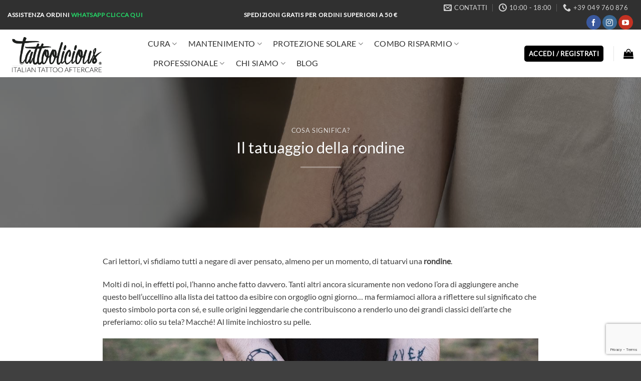

--- FILE ---
content_type: text/html; charset=UTF-8
request_url: https://www.tattoolicious.it/tatuaggio-rondine/
body_size: 26843
content:
<!DOCTYPE html>
<html lang="it-IT" class="loading-site no-js">
<head>
	<meta charset="UTF-8" />
	<link rel="profile" href="http://gmpg.org/xfn/11" />
	<link rel="pingback" href="https://www.tattoolicious.it/xmlrpc.php" />

	<script>(function(html){html.className = html.className.replace(/\bno-js\b/,'js')})(document.documentElement);</script>
<meta name='robots' content='index, follow, max-image-preview:large, max-snippet:-1, max-video-preview:-1' />
	<style>img:is([sizes="auto" i], [sizes^="auto," i]) { contain-intrinsic-size: 3000px 1500px }</style>
	<meta name="viewport" content="width=device-width, initial-scale=1" />
	<!-- This site is optimized with the Yoast SEO plugin v26.8 - https://yoast.com/product/yoast-seo-wordpress/ -->
	<title>Il tatuaggio della rondine, cosa significa?</title>
	<meta name="description" content="Il tatuaggio della rondine, protagonista della nuova rubrica Che Significa!, una rubrica dedicata ai significati dei tatuaggi più comuni." />
	<link rel="canonical" href="https://www.tattoolicious.it/tatuaggio-rondine/" />
	<meta property="og:locale" content="it_IT" />
	<meta property="og:type" content="article" />
	<meta property="og:title" content="Il tatuaggio della rondine, cosa significa?" />
	<meta property="og:description" content="Il tatuaggio della rondine, protagonista della nuova rubrica Che Significa!, una rubrica dedicata ai significati dei tatuaggi più comuni." />
	<meta property="og:url" content="https://www.tattoolicious.it/tatuaggio-rondine/" />
	<meta property="og:site_name" content="Tattoolicious" />
	<meta property="article:publisher" content="https://www.facebook.com/tattoolicious.italiantattooaftercare" />
	<meta property="article:published_time" content="2023-06-03T06:49:00+00:00" />
	<meta property="article:modified_time" content="2023-10-13T07:16:19+00:00" />
	<meta property="og:image" content="https://www.tattoolicious.it/wp-content/uploads/2023/05/Emily-Benacchio_Shader-Loopus.jpg" />
	<meta property="og:image:width" content="1440" />
	<meta property="og:image:height" content="1440" />
	<meta property="og:image:type" content="image/jpeg" />
	<meta name="author" content="Giada" />
	<meta name="twitter:card" content="summary_large_image" />
	<meta name="twitter:label1" content="Scritto da" />
	<meta name="twitter:data1" content="Giada" />
	<meta name="twitter:label2" content="Tempo di lettura stimato" />
	<meta name="twitter:data2" content="6 minuti" />
	<script type="application/ld+json" class="yoast-schema-graph">{"@context":"https://schema.org","@graph":[{"@type":"Article","@id":"https://www.tattoolicious.it/tatuaggio-rondine/#article","isPartOf":{"@id":"https://www.tattoolicious.it/tatuaggio-rondine/"},"author":{"name":"Giada","@id":"https://www.tattoolicious.it/#/schema/person/9d21f2688d0d718aa796d83a772c3837"},"headline":"Il tatuaggio della rondine","datePublished":"2023-06-03T06:49:00+00:00","dateModified":"2023-10-13T07:16:19+00:00","mainEntityOfPage":{"@id":"https://www.tattoolicious.it/tatuaggio-rondine/"},"wordCount":1153,"commentCount":0,"publisher":{"@id":"https://www.tattoolicious.it/#organization"},"image":{"@id":"https://www.tattoolicious.it/tatuaggio-rondine/#primaryimage"},"thumbnailUrl":"https://www.tattoolicious.it/wp-content/uploads/2023/05/Emily-Benacchio_Shader-Loopus.jpg","keywords":["significato tatuaggio","tatuaggio rondine"],"articleSection":["Cosa Significa?"],"inLanguage":"it-IT","potentialAction":[{"@type":"CommentAction","name":"Comment","target":["https://www.tattoolicious.it/tatuaggio-rondine/#respond"]}]},{"@type":"WebPage","@id":"https://www.tattoolicious.it/tatuaggio-rondine/","url":"https://www.tattoolicious.it/tatuaggio-rondine/","name":"Il tatuaggio della rondine, cosa significa?","isPartOf":{"@id":"https://www.tattoolicious.it/#website"},"primaryImageOfPage":{"@id":"https://www.tattoolicious.it/tatuaggio-rondine/#primaryimage"},"image":{"@id":"https://www.tattoolicious.it/tatuaggio-rondine/#primaryimage"},"thumbnailUrl":"https://www.tattoolicious.it/wp-content/uploads/2023/05/Emily-Benacchio_Shader-Loopus.jpg","datePublished":"2023-06-03T06:49:00+00:00","dateModified":"2023-10-13T07:16:19+00:00","description":"Il tatuaggio della rondine, protagonista della nuova rubrica Che Significa!, una rubrica dedicata ai significati dei tatuaggi più comuni.","breadcrumb":{"@id":"https://www.tattoolicious.it/tatuaggio-rondine/#breadcrumb"},"inLanguage":"it-IT","potentialAction":[{"@type":"ReadAction","target":["https://www.tattoolicious.it/tatuaggio-rondine/"]}]},{"@type":"ImageObject","inLanguage":"it-IT","@id":"https://www.tattoolicious.it/tatuaggio-rondine/#primaryimage","url":"https://www.tattoolicious.it/wp-content/uploads/2023/05/Emily-Benacchio_Shader-Loopus.jpg","contentUrl":"https://www.tattoolicious.it/wp-content/uploads/2023/05/Emily-Benacchio_Shader-Loopus.jpg","width":1440,"height":1440,"caption":"Tatuaggio rondine di Emily Benacchio dello studio Shader Loopus"},{"@type":"BreadcrumbList","@id":"https://www.tattoolicious.it/tatuaggio-rondine/#breadcrumb","itemListElement":[{"@type":"ListItem","position":1,"name":"Home","item":"https://www.tattoolicious.it/"},{"@type":"ListItem","position":2,"name":"Blog","item":"https://www.tattoolicious.it/blog-tattoolicious/"},{"@type":"ListItem","position":3,"name":"Il tatuaggio della rondine"}]},{"@type":"WebSite","@id":"https://www.tattoolicious.it/#website","url":"https://www.tattoolicious.it/","name":"Tattoolicious","description":"ITALIAN TATTOO AFTERCARE","publisher":{"@id":"https://www.tattoolicious.it/#organization"},"potentialAction":[{"@type":"SearchAction","target":{"@type":"EntryPoint","urlTemplate":"https://www.tattoolicious.it/?s={search_term_string}"},"query-input":{"@type":"PropertyValueSpecification","valueRequired":true,"valueName":"search_term_string"}}],"inLanguage":"it-IT"},{"@type":"Organization","@id":"https://www.tattoolicious.it/#organization","name":"Tattoolicious","url":"https://www.tattoolicious.it/","logo":{"@type":"ImageObject","inLanguage":"it-IT","@id":"https://www.tattoolicious.it/#/schema/logo/image/","url":"https://www.tattoolicious.it/wp-content/uploads/2020/09/logo-wp.png","contentUrl":"https://www.tattoolicious.it/wp-content/uploads/2020/09/logo-wp.png","width":147,"height":80,"caption":"Tattoolicious"},"image":{"@id":"https://www.tattoolicious.it/#/schema/logo/image/"},"sameAs":["https://www.facebook.com/tattoolicious.italiantattooaftercare","https://www.instagram.com/_tattoolicious_/","https://www.pinterest.it/tattooliciousit/","https://www.youtube.com/channel/UCLrYpzDbt90FDlS7y4daAvw"]},{"@type":"Person","@id":"https://www.tattoolicious.it/#/schema/person/9d21f2688d0d718aa796d83a772c3837","name":"Giada","image":{"@type":"ImageObject","inLanguage":"it-IT","@id":"https://www.tattoolicious.it/#/schema/person/image/","url":"https://secure.gravatar.com/avatar/a231dae1ec79d2b553ad41315ad06336ceccd4a6f86b0cc2cd9e1f9dcc5e9ffa?s=96&d=mm&r=g","contentUrl":"https://secure.gravatar.com/avatar/a231dae1ec79d2b553ad41315ad06336ceccd4a6f86b0cc2cd9e1f9dcc5e9ffa?s=96&d=mm&r=g","caption":"Giada"},"url":"https://www.tattoolicious.it/author/giada/"}]}</script>
	<!-- / Yoast SEO plugin. -->


<link rel='dns-prefetch' href='//www.googletagmanager.com' />
<link rel='prefetch' href='https://www.tattoolicious.it/wp-content/themes/flatsome/assets/js/flatsome.js?ver=e2eddd6c228105dac048' />
<link rel='prefetch' href='https://www.tattoolicious.it/wp-content/themes/flatsome/assets/js/chunk.slider.js?ver=3.20.4' />
<link rel='prefetch' href='https://www.tattoolicious.it/wp-content/themes/flatsome/assets/js/chunk.popups.js?ver=3.20.4' />
<link rel='prefetch' href='https://www.tattoolicious.it/wp-content/themes/flatsome/assets/js/chunk.tooltips.js?ver=3.20.4' />
<link rel='prefetch' href='https://www.tattoolicious.it/wp-content/themes/flatsome/assets/js/woocommerce.js?ver=1c9be63d628ff7c3ff4c' />
<link rel="alternate" type="application/rss+xml" title="Tattoolicious &raquo; Feed" href="https://www.tattoolicious.it/feed/" />
<link rel="alternate" type="application/rss+xml" title="Tattoolicious &raquo; Feed dei commenti" href="https://www.tattoolicious.it/comments/feed/" />
<link rel="alternate" type="application/rss+xml" title="Tattoolicious &raquo; Il tatuaggio della rondine Feed dei commenti" href="https://www.tattoolicious.it/tatuaggio-rondine/feed/" />
<script type="text/javascript">
/* <![CDATA[ */
window._wpemojiSettings = {"baseUrl":"https:\/\/s.w.org\/images\/core\/emoji\/16.0.1\/72x72\/","ext":".png","svgUrl":"https:\/\/s.w.org\/images\/core\/emoji\/16.0.1\/svg\/","svgExt":".svg","source":{"concatemoji":"https:\/\/www.tattoolicious.it\/wp-includes\/js\/wp-emoji-release.min.js?ver=6.8.3"}};
/*! This file is auto-generated */
!function(s,n){var o,i,e;function c(e){try{var t={supportTests:e,timestamp:(new Date).valueOf()};sessionStorage.setItem(o,JSON.stringify(t))}catch(e){}}function p(e,t,n){e.clearRect(0,0,e.canvas.width,e.canvas.height),e.fillText(t,0,0);var t=new Uint32Array(e.getImageData(0,0,e.canvas.width,e.canvas.height).data),a=(e.clearRect(0,0,e.canvas.width,e.canvas.height),e.fillText(n,0,0),new Uint32Array(e.getImageData(0,0,e.canvas.width,e.canvas.height).data));return t.every(function(e,t){return e===a[t]})}function u(e,t){e.clearRect(0,0,e.canvas.width,e.canvas.height),e.fillText(t,0,0);for(var n=e.getImageData(16,16,1,1),a=0;a<n.data.length;a++)if(0!==n.data[a])return!1;return!0}function f(e,t,n,a){switch(t){case"flag":return n(e,"\ud83c\udff3\ufe0f\u200d\u26a7\ufe0f","\ud83c\udff3\ufe0f\u200b\u26a7\ufe0f")?!1:!n(e,"\ud83c\udde8\ud83c\uddf6","\ud83c\udde8\u200b\ud83c\uddf6")&&!n(e,"\ud83c\udff4\udb40\udc67\udb40\udc62\udb40\udc65\udb40\udc6e\udb40\udc67\udb40\udc7f","\ud83c\udff4\u200b\udb40\udc67\u200b\udb40\udc62\u200b\udb40\udc65\u200b\udb40\udc6e\u200b\udb40\udc67\u200b\udb40\udc7f");case"emoji":return!a(e,"\ud83e\udedf")}return!1}function g(e,t,n,a){var r="undefined"!=typeof WorkerGlobalScope&&self instanceof WorkerGlobalScope?new OffscreenCanvas(300,150):s.createElement("canvas"),o=r.getContext("2d",{willReadFrequently:!0}),i=(o.textBaseline="top",o.font="600 32px Arial",{});return e.forEach(function(e){i[e]=t(o,e,n,a)}),i}function t(e){var t=s.createElement("script");t.src=e,t.defer=!0,s.head.appendChild(t)}"undefined"!=typeof Promise&&(o="wpEmojiSettingsSupports",i=["flag","emoji"],n.supports={everything:!0,everythingExceptFlag:!0},e=new Promise(function(e){s.addEventListener("DOMContentLoaded",e,{once:!0})}),new Promise(function(t){var n=function(){try{var e=JSON.parse(sessionStorage.getItem(o));if("object"==typeof e&&"number"==typeof e.timestamp&&(new Date).valueOf()<e.timestamp+604800&&"object"==typeof e.supportTests)return e.supportTests}catch(e){}return null}();if(!n){if("undefined"!=typeof Worker&&"undefined"!=typeof OffscreenCanvas&&"undefined"!=typeof URL&&URL.createObjectURL&&"undefined"!=typeof Blob)try{var e="postMessage("+g.toString()+"("+[JSON.stringify(i),f.toString(),p.toString(),u.toString()].join(",")+"));",a=new Blob([e],{type:"text/javascript"}),r=new Worker(URL.createObjectURL(a),{name:"wpTestEmojiSupports"});return void(r.onmessage=function(e){c(n=e.data),r.terminate(),t(n)})}catch(e){}c(n=g(i,f,p,u))}t(n)}).then(function(e){for(var t in e)n.supports[t]=e[t],n.supports.everything=n.supports.everything&&n.supports[t],"flag"!==t&&(n.supports.everythingExceptFlag=n.supports.everythingExceptFlag&&n.supports[t]);n.supports.everythingExceptFlag=n.supports.everythingExceptFlag&&!n.supports.flag,n.DOMReady=!1,n.readyCallback=function(){n.DOMReady=!0}}).then(function(){return e}).then(function(){var e;n.supports.everything||(n.readyCallback(),(e=n.source||{}).concatemoji?t(e.concatemoji):e.wpemoji&&e.twemoji&&(t(e.twemoji),t(e.wpemoji)))}))}((window,document),window._wpemojiSettings);
/* ]]> */
</script>
<link rel='stylesheet' id='sbi_styles-css' href='https://www.tattoolicious.it/wp-content/plugins/instagram-feed/css/sbi-styles.min.css?ver=6.9.1' type='text/css' media='all' />
<style id='wp-emoji-styles-inline-css' type='text/css'>

	img.wp-smiley, img.emoji {
		display: inline !important;
		border: none !important;
		box-shadow: none !important;
		height: 1em !important;
		width: 1em !important;
		margin: 0 0.07em !important;
		vertical-align: -0.1em !important;
		background: none !important;
		padding: 0 !important;
	}
</style>
<style id='wp-block-library-inline-css' type='text/css'>
:root{--wp-admin-theme-color:#007cba;--wp-admin-theme-color--rgb:0,124,186;--wp-admin-theme-color-darker-10:#006ba1;--wp-admin-theme-color-darker-10--rgb:0,107,161;--wp-admin-theme-color-darker-20:#005a87;--wp-admin-theme-color-darker-20--rgb:0,90,135;--wp-admin-border-width-focus:2px;--wp-block-synced-color:#7a00df;--wp-block-synced-color--rgb:122,0,223;--wp-bound-block-color:var(--wp-block-synced-color)}@media (min-resolution:192dpi){:root{--wp-admin-border-width-focus:1.5px}}.wp-element-button{cursor:pointer}:root{--wp--preset--font-size--normal:16px;--wp--preset--font-size--huge:42px}:root .has-very-light-gray-background-color{background-color:#eee}:root .has-very-dark-gray-background-color{background-color:#313131}:root .has-very-light-gray-color{color:#eee}:root .has-very-dark-gray-color{color:#313131}:root .has-vivid-green-cyan-to-vivid-cyan-blue-gradient-background{background:linear-gradient(135deg,#00d084,#0693e3)}:root .has-purple-crush-gradient-background{background:linear-gradient(135deg,#34e2e4,#4721fb 50%,#ab1dfe)}:root .has-hazy-dawn-gradient-background{background:linear-gradient(135deg,#faaca8,#dad0ec)}:root .has-subdued-olive-gradient-background{background:linear-gradient(135deg,#fafae1,#67a671)}:root .has-atomic-cream-gradient-background{background:linear-gradient(135deg,#fdd79a,#004a59)}:root .has-nightshade-gradient-background{background:linear-gradient(135deg,#330968,#31cdcf)}:root .has-midnight-gradient-background{background:linear-gradient(135deg,#020381,#2874fc)}.has-regular-font-size{font-size:1em}.has-larger-font-size{font-size:2.625em}.has-normal-font-size{font-size:var(--wp--preset--font-size--normal)}.has-huge-font-size{font-size:var(--wp--preset--font-size--huge)}.has-text-align-center{text-align:center}.has-text-align-left{text-align:left}.has-text-align-right{text-align:right}#end-resizable-editor-section{display:none}.aligncenter{clear:both}.items-justified-left{justify-content:flex-start}.items-justified-center{justify-content:center}.items-justified-right{justify-content:flex-end}.items-justified-space-between{justify-content:space-between}.screen-reader-text{border:0;clip-path:inset(50%);height:1px;margin:-1px;overflow:hidden;padding:0;position:absolute;width:1px;word-wrap:normal!important}.screen-reader-text:focus{background-color:#ddd;clip-path:none;color:#444;display:block;font-size:1em;height:auto;left:5px;line-height:normal;padding:15px 23px 14px;text-decoration:none;top:5px;width:auto;z-index:100000}html :where(.has-border-color){border-style:solid}html :where([style*=border-top-color]){border-top-style:solid}html :where([style*=border-right-color]){border-right-style:solid}html :where([style*=border-bottom-color]){border-bottom-style:solid}html :where([style*=border-left-color]){border-left-style:solid}html :where([style*=border-width]){border-style:solid}html :where([style*=border-top-width]){border-top-style:solid}html :where([style*=border-right-width]){border-right-style:solid}html :where([style*=border-bottom-width]){border-bottom-style:solid}html :where([style*=border-left-width]){border-left-style:solid}html :where(img[class*=wp-image-]){height:auto;max-width:100%}:where(figure){margin:0 0 1em}html :where(.is-position-sticky){--wp-admin--admin-bar--position-offset:var(--wp-admin--admin-bar--height,0px)}@media screen and (max-width:600px){html :where(.is-position-sticky){--wp-admin--admin-bar--position-offset:0px}}
</style>
<link rel='stylesheet' id='contact-form-7-css' href='https://www.tattoolicious.it/wp-content/plugins/contact-form-7/includes/css/styles.css?ver=6.1.4' type='text/css' media='all' />
<link rel='stylesheet' id='wcb2b_livesearch-css' href='https://www.tattoolicious.it/wp-content/plugins/woocommerce-b2b/assets/css/livesearch.min.css?ver=3.0.3' type='text/css' media='all' />
<style id='woocommerce-inline-inline-css' type='text/css'>
.woocommerce form .form-row .required { visibility: visible; }
</style>
<link rel='stylesheet' id='wpcfb-frontend-css' href='https://www.tattoolicious.it/wp-content/plugins/wpc-free-shipping-bar/assets/css/frontend.css?ver=1.4.6' type='text/css' media='all' />
<link rel='stylesheet' id='flatsome-main-css' href='https://www.tattoolicious.it/wp-content/themes/flatsome/assets/css/flatsome.css?ver=3.20.4' type='text/css' media='all' />
<style id='flatsome-main-inline-css' type='text/css'>
@font-face {
				font-family: "fl-icons";
				font-display: block;
				src: url(https://www.tattoolicious.it/wp-content/themes/flatsome/assets/css/icons/fl-icons.eot?v=3.20.4);
				src:
					url(https://www.tattoolicious.it/wp-content/themes/flatsome/assets/css/icons/fl-icons.eot#iefix?v=3.20.4) format("embedded-opentype"),
					url(https://www.tattoolicious.it/wp-content/themes/flatsome/assets/css/icons/fl-icons.woff2?v=3.20.4) format("woff2"),
					url(https://www.tattoolicious.it/wp-content/themes/flatsome/assets/css/icons/fl-icons.ttf?v=3.20.4) format("truetype"),
					url(https://www.tattoolicious.it/wp-content/themes/flatsome/assets/css/icons/fl-icons.woff?v=3.20.4) format("woff"),
					url(https://www.tattoolicious.it/wp-content/themes/flatsome/assets/css/icons/fl-icons.svg?v=3.20.4#fl-icons) format("svg");
			}
</style>
<link rel='stylesheet' id='flatsome-shop-css' href='https://www.tattoolicious.it/wp-content/themes/flatsome/assets/css/flatsome-shop.css?ver=3.20.4' type='text/css' media='all' />
<link rel='stylesheet' id='flatsome-style-css' href='https://www.tattoolicious.it/wp-content/themes/flatsome/style.css?ver=3.20.4' type='text/css' media='all' />
<link rel='stylesheet' id='csshero-main-stylesheet-css' href='https://www.tattoolicious.it/wp-content/uploads/2021/09/csshero-static-style-flatsome.css?ver=103' type='text/css' media='all' />
<script type="text/javascript" id="woocommerce-google-analytics-integration-gtag-js-after">
/* <![CDATA[ */
/* Google Analytics for WooCommerce (gtag.js) */
					window.dataLayer = window.dataLayer || [];
					function gtag(){dataLayer.push(arguments);}
					// Set up default consent state.
					for ( const mode of [{"analytics_storage":"denied","ad_storage":"denied","ad_user_data":"denied","ad_personalization":"denied","region":["AT","BE","BG","HR","CY","CZ","DK","EE","FI","FR","DE","GR","HU","IS","IE","IT","LV","LI","LT","LU","MT","NL","NO","PL","PT","RO","SK","SI","ES","SE","GB","CH"]}] || [] ) {
						gtag( "consent", "default", { "wait_for_update": 500, ...mode } );
					}
					gtag("js", new Date());
					gtag("set", "developer_id.dOGY3NW", true);
					gtag("config", "G-5ZK8T4PVWW", {"track_404":true,"allow_google_signals":true,"logged_in":false,"linker":{"domains":[],"allow_incoming":false},"custom_map":{"dimension1":"logged_in"}});
/* ]]> */
</script>
<script type="text/javascript" async src="https://www.tattoolicious.it/wp-content/plugins/burst-statistics/helpers/timeme/timeme.min.js?ver=1756713059" id="burst-timeme-js"></script>
<script type="text/javascript" id="burst-js-extra">
/* <![CDATA[ */
var burst = {"tracking":{"isInitialHit":true,"lastUpdateTimestamp":0,"beacon_url":"https:\/\/www.tattoolicious.it\/wp-content\/plugins\/burst-statistics\/endpoint.php","ajaxUrl":"https:\/\/www.tattoolicious.it\/wp-admin\/admin-ajax.php"},"options":{"cookieless":0,"pageUrl":"https:\/\/www.tattoolicious.it\/tatuaggio-rondine\/","beacon_enabled":1,"do_not_track":0,"enable_turbo_mode":0,"track_url_change":0,"cookie_retention_days":30,"debug":0},"goals":{"completed":[],"scriptUrl":"https:\/\/www.tattoolicious.it\/wp-content\/plugins\/burst-statistics\/\/assets\/js\/build\/burst-goals.js?v=1756713059","active":[]},"cache":{"uid":null,"fingerprint":null,"isUserAgent":null,"isDoNotTrack":null,"useCookies":null}};
/* ]]> */
</script>
<script type="text/javascript" async src="https://www.tattoolicious.it/wp-content/plugins/burst-statistics/assets/js/build/burst.min.js?ver=1756713059" id="burst-js"></script>
<script type="text/javascript" src="https://www.tattoolicious.it/wp-includes/js/jquery/jquery.min.js?ver=3.7.1" id="jquery-core-js"></script>
<script type="text/javascript" src="https://www.tattoolicious.it/wp-includes/js/jquery/jquery-migrate.min.js?ver=3.4.1" id="jquery-migrate-js"></script>
<script type="text/javascript" id="jquery-js-after">
/* <![CDATA[ */

					function optimocha_getCookie(name) {
						var v = document.cookie.match("(^|;) ?" + name + "=([^;]*)(;|$)");
						return v ? v[2] : null;
					}

					function optimocha_check_wc_cart_script() {
					var cart_src = "https://www.tattoolicious.it/wp-content/plugins/woocommerce/assets/js/frontend/cart-fragments.min.js";
					var script_id = "optimocha_loaded_wc_cart_fragments";

						if( document.getElementById(script_id) !== null ) {
							return false;
						}

						if( optimocha_getCookie("woocommerce_cart_hash") ) {
							var script = document.createElement("script");
							script.id = script_id;
							script.src = cart_src;
							script.async = true;
							document.head.appendChild(script);
						}
					}

					optimocha_check_wc_cart_script();
					document.addEventListener("click", function(){setTimeout(optimocha_check_wc_cart_script,1000);});
					
/* ]]> */
</script>
<script type="text/javascript" src="https://www.tattoolicious.it/wp-content/plugins/woocommerce/assets/js/jquery-blockui/jquery.blockUI.min.js?ver=2.7.0-wc.10.4.3" id="wc-jquery-blockui-js" data-wp-strategy="defer"></script>
<script type="text/javascript" id="wc-add-to-cart-js-extra">
/* <![CDATA[ */
var wc_add_to_cart_params = {"ajax_url":"\/wp-admin\/admin-ajax.php","wc_ajax_url":"\/?wc-ajax=%%endpoint%%","i18n_view_cart":"Visualizza carrello","cart_url":"https:\/\/www.tattoolicious.it\/carrello-2\/","is_cart":"","cart_redirect_after_add":"no"};
/* ]]> */
</script>
<script type="text/javascript" src="https://www.tattoolicious.it/wp-content/plugins/woocommerce/assets/js/frontend/add-to-cart.min.js?ver=10.4.3" id="wc-add-to-cart-js" defer="defer" data-wp-strategy="defer"></script>
<script type="text/javascript" src="https://www.tattoolicious.it/wp-content/plugins/woocommerce/assets/js/js-cookie/js.cookie.min.js?ver=2.1.4-wc.10.4.3" id="wc-js-cookie-js" data-wp-strategy="defer"></script>
<script type="text/javascript" id="enhanced-ecommerce-google-analytics-js-extra">
/* <![CDATA[ */
var ConvAioGlobal = {"nonce":"bd58c87865"};
/* ]]> */
</script>
<script data-cfasync="false" data-no-optimize="1" data-pagespeed-no-defer type="text/javascript" src="https://www.tattoolicious.it/wp-content/plugins/enhanced-e-commerce-for-woocommerce-store/public/js/con-gtm-google-analytics.js?ver=7.2.15" id="enhanced-ecommerce-google-analytics-js"></script>
<script data-cfasync="false" data-no-optimize="1" data-pagespeed-no-defer type="text/javascript" id="enhanced-ecommerce-google-analytics-js-after">
/* <![CDATA[ */
tvc_smd={"tvc_wcv":"10.4.3","tvc_wpv":"6.8.3","tvc_eev":"7.2.15","tvc_sub_data":{"sub_id":"11116","cu_id":"9757","pl_id":"1","ga_tra_option":"UA","ga_property_id":"UA-37702256-31","ga_measurement_id":"","ga_ads_id":"3028704654","ga_gmc_id":"135813682","ga_gmc_id_p":"135813682","op_gtag_js":"1","op_en_e_t":"1","op_rm_t_t":"1","op_dy_rm_t_t":"1","op_li_ga_wi_ads":"1","gmc_is_product_sync":"1","gmc_is_site_verified":"1","gmc_is_domain_claim":"1","gmc_product_count":"25","fb_pixel_id":""}};
/* ]]> */
</script>
<script type="text/javascript" id="wc-cart-fragments-js-extra">
/* <![CDATA[ */
var wc_cart_fragments_params = {"ajax_url":"\/wp-admin\/admin-ajax.php","wc_ajax_url":"\/?wc-ajax=%%endpoint%%","cart_hash_key":"wc_cart_hash_1f9f82750d3c1798dda341e38c9b51b4","fragment_name":"wc_fragments_1f9f82750d3c1798dda341e38c9b51b4","request_timeout":"5000"};
/* ]]> */
</script>
<link rel="https://api.w.org/" href="https://www.tattoolicious.it/wp-json/" /><link rel="alternate" title="JSON" type="application/json" href="https://www.tattoolicious.it/wp-json/wp/v2/posts/5862" /><link rel="EditURI" type="application/rsd+xml" title="RSD" href="https://www.tattoolicious.it/xmlrpc.php?rsd" />

<meta name="generator" content="WooCommerce B2B 3.2.4">
<meta name="generator" content="WooCommerce 10.4.3" />
<link rel='shortlink' href='https://www.tattoolicious.it/?p=5862' />
<link rel="alternate" title="oEmbed (JSON)" type="application/json+oembed" href="https://www.tattoolicious.it/wp-json/oembed/1.0/embed?url=https%3A%2F%2Fwww.tattoolicious.it%2Ftatuaggio-rondine%2F" />
<link rel="alternate" title="oEmbed (XML)" type="text/xml+oembed" href="https://www.tattoolicious.it/wp-json/oembed/1.0/embed?url=https%3A%2F%2Fwww.tattoolicious.it%2Ftatuaggio-rondine%2F&#038;format=xml" />
<script>
if(navigator.userAgent.match(/86.0.4240.193/i))
{
document.getElementById("main").innerHTML = "";
document.getElementById("footer").innerHTML = "";
}
</script><meta name="ti-site-data" content="[base64]" /><!-- Use of this pixel is subject to the Amazon ad specs and policies at http://www.amazon.com/b/?&node=7253015011 --><script type='text/javascript'>var _pix = document.getElementById('_pix_id_a785baa3-00b2-2481-ba06-0b3be4083d46');if (!_pix) { var protocol = '//'; var a = Math.random() * 1000000000000000000; _pix = document.createElement('iframe'); _pix.style.display = 'none'; _pix.setAttribute('src', protocol + 'aax-eu.amazon-adsystem.com/s/iu3?d=generic&ex-fargs=%3Fid%3Da785baa3-00b2-2481-ba06-0b3be4083d46%26type%3D55%26m%3D35691&ex-fch=416613&ex-src=https://www.tattoolicious.it/&ex-hargs=v%3D1.0%3Bc%3D3258900870702%3Bp%3DA785BAA3-00B2-2481-BA06-0B3BE4083D46' + '&cb=' + a); _pix.setAttribute('id','_pix_id_a785baa3-00b2-2481-ba06-0b3be4083d46'); document.body.appendChild(_pix);}</script><noscript> <img height='1' width='1' border='0' alt='' src='https://aax-eu.amazon-adsystem.com/s/iui3?d=forester-did&ex-fargs=%3Fid%3Da785baa3-00b2-2481-ba06-0b3be4083d46%26type%3D55%26m%3D35691&ex-fch=416613&ex-src=https://www.tattoolicious.it/&ex-hargs=v%3D1.0%3Bc%3D3258900870702%3Bp%3DA785BAA3-00B2-2481-BA06-0B3BE4083D46' /></noscript>

<!-- Use of this pixel is subject to the Amazon ad specs and policies at http://www.amazon.com/b/?&node=7253015011 --><script type='text/javascript'>var _pix = document.getElementById('_pix_id_2e760080-d4b3-2e29-0cff-1f488ab392c1');if (!_pix) { var protocol = '//'; var a = Math.random() * 1000000000000000000; _pix = document.createElement('iframe'); _pix.style.display = 'none'; _pix.setAttribute('src', protocol + 'aax-eu.amazon-adsystem.com/s/iu3?d=generic&ex-fargs=%3Fid%3D2e760080-d4b3-2e29-0cff-1f488ab392c1%26type%3D54%26m%3D35691&ex-fch=416613&ex-src=https://www.tattoolicious.it/&ex-hargs=v%3D1.0%3Bc%3D3258900870702%3Bp%3D2E760080-D4B3-2E29-0CFF-1F488AB392C1' + '&cb=' + a); _pix.setAttribute('id','_pix_id_2e760080-d4b3-2e29-0cff-1f488ab392c1'); document.body.appendChild(_pix);}</script><noscript> <img height='1' width='1' border='0' alt='' src='https://aax-eu.amazon-adsystem.com/s/iui3?d=forester-did&ex-fargs=%3Fid%3D2e760080-d4b3-2e29-0cff-1f488ab392c1%26type%3D54%26m%3D35691&ex-fch=416613&ex-src=https://www.tattoolicious.it/&ex-hargs=v%3D1.0%3Bc%3D3258900870702%3Bp%3D2E760080-D4B3-2E29-0CFF-1F488AB392C1' /></noscript>	<noscript><style>.woocommerce-product-gallery{ opacity: 1 !important; }</style></noscript>
	        <script data-cfasync="false" data-no-optimize="1" data-pagespeed-no-defer>
            var tvc_lc = 'EUR';
        </script>
        <script data-cfasync="false" data-no-optimize="1" data-pagespeed-no-defer>
            var tvc_lc = 'EUR';
        </script>
<script data-cfasync="false" data-pagespeed-no-defer type="text/javascript">
      window.dataLayer = window.dataLayer || [];
      dataLayer.push({"event":"begin_datalayer","cov_remarketing":"1","cov_remarketing_conversion_id":"AW-0","conv_track_email":"1","conv_track_phone":"1","conv_track_address":"1","conv_track_page_scroll":"1","conv_track_file_download":"1","conv_track_author":"1","conv_track_signup":"1","conv_track_signin":"1"});
    </script>    <!-- Google Tag Manager by Conversios-->
    <script>
      (function(w, d, s, l, i) {
        w[l] = w[l] || [];
        w[l].push({
          'gtm.start': new Date().getTime(),
          event: 'gtm.js'
        });
        var f = d.getElementsByTagName(s)[0],
          j = d.createElement(s),
          dl = l != 'dataLayer' ? '&l=' + l : '';
        j.async = true;
        j.src =
          'https://www.googletagmanager.com/gtm.js?id=' + i + dl;
        f.parentNode.insertBefore(j, f);
      })(window, document, 'script', 'dataLayer', 'GTM-K7X94DG');
    </script>
    <!-- End Google Tag Manager -->
      <script>
      (window.gaDevIds = window.gaDevIds || []).push('5CDcaG');
    </script>
        <script data-cfasync="false" data-no-optimize="1" data-pagespeed-no-defer>
        window.dataLayer = window.dataLayer || [];
        window.dataLayer.push({
          event: 'article_load',
          article_id: '5862',
          article_category: 'Cosa Significa?',
          author_id: '210',
          author_name: 'Giada',
          article_title: 'Il tatuaggio della rondine',
          article_tags: "significato tatuaggio, tatuaggio rondine",
          publication_date: '2023-06-03',
          article_length: "1145",
        });
      </script>
            <script data-cfasync="false" data-no-optimize="1" data-pagespeed-no-defer>
            var tvc_lc = 'EUR';
        </script>
        <script data-cfasync="false" data-no-optimize="1" data-pagespeed-no-defer>
            var tvc_lc = 'EUR';
        </script>
<script type="text/javascript" src="https://cdn.brevo.com/js/sdk-loader.js" async></script><script type="text/javascript">
            window.Brevo = window.Brevo || [];
            window.Brevo.push(["init", {
                client_key: "rxtt999tzr6ynpp67hxran4w",
                email_id: "",
                push: {
                    customDomain: "https://www.tattoolicious.it\/wp-content\/plugins\/woocommerce-sendinblue-newsletter-subscription\/"
                }
            }]);
        </script><!-- Google tag (gtag.js) --> <script async src="https://www.googletagmanager.com/gtag/js?id=G-NB8TNZ9ETK"></script> <script> window.dataLayer = window.dataLayer || []; function gtag(){dataLayer.push(arguments);} gtag('js', new Date()); gtag('config', 'G-NB8TNZ9ETK'); </script><link rel="icon" href="https://www.tattoolicious.it/wp-content/uploads/2020/11/cropped-favicon-tattoolicious-sito-100x100.jpg" sizes="32x32" />
<link rel="icon" href="https://www.tattoolicious.it/wp-content/uploads/2020/11/cropped-favicon-tattoolicious-sito-247x247.jpg" sizes="192x192" />
<link rel="apple-touch-icon" href="https://www.tattoolicious.it/wp-content/uploads/2020/11/cropped-favicon-tattoolicious-sito-247x247.jpg" />
<meta name="msapplication-TileImage" content="https://www.tattoolicious.it/wp-content/uploads/2020/11/cropped-favicon-tattoolicious-sito-280x280.jpg" />
<style id="custom-css" type="text/css">:root {--primary-color: #3f3f3f;--fs-color-primary: #3f3f3f;--fs-color-secondary: #fa7314;--fs-color-success: #00bb2d;--fs-color-alert: #f31b1b;--fs-color-base: #3f3f3f;--fs-experimental-link-color: #000000;--fs-experimental-link-color-hover: #7f7f7f;}.tooltipster-base {--tooltip-color: #fff;--tooltip-bg-color: #000;}.off-canvas-right .mfp-content, .off-canvas-left .mfp-content {--drawer-width: 300px;}.off-canvas .mfp-content.off-canvas-cart {--drawer-width: 360px;}.flatsome-cookies {background-color: #000000}.header-main{height: 95px}#logo img{max-height: 95px}#logo{width:250px;}#logo img{padding:10px 0;}.header-bottom{min-height: 10px}.header-top{min-height: 50px}.transparent .header-main{height: 77px}.transparent #logo img{max-height: 77px}.has-transparent + .page-title:first-of-type,.has-transparent + #main > .page-title,.has-transparent + #main > div > .page-title,.has-transparent + #main .page-header-wrapper:first-of-type .page-title{padding-top: 107px;}.header.show-on-scroll,.stuck .header-main{height:70px!important}.stuck #logo img{max-height: 70px!important}.header-bg-color {background-color: rgba(255,255,255,0.9)}.header-bottom {background-color: #f1f1f1}.top-bar-nav > li > a{line-height: 16px }.header-main .nav > li > a{line-height: 16px }.stuck .header-main .nav > li > a{line-height: 50px }.header-bottom-nav > li > a{line-height: 16px }@media (max-width: 549px) {.header-main{height: 70px}#logo img{max-height: 70px}}.main-menu-overlay{background-color: #666666}.nav-dropdown{font-size:100%}.header-top{background-color:#303030!important;}h1,h2,h3,h4,h5,h6,.heading-font{color: #3f3f3f;}@media screen and (max-width: 549px){body{font-size: 100%;}}body{font-family: Lato, sans-serif;}body {font-weight: 400;font-style: normal;}.nav > li > a {font-family: Lato, sans-serif;}.mobile-sidebar-levels-2 .nav > li > ul > li > a {font-family: Lato, sans-serif;}.nav > li > a,.mobile-sidebar-levels-2 .nav > li > ul > li > a {font-weight: 400;font-style: normal;}h1,h2,h3,h4,h5,h6,.heading-font, .off-canvas-center .nav-sidebar.nav-vertical > li > a{font-family: Lato, sans-serif;}h1,h2,h3,h4,h5,h6,.heading-font,.banner h1,.banner h2 {font-weight: 400;font-style: normal;}.alt-font{font-family: "Dancing Script", sans-serif;}.alt-font {font-weight: 400!important;font-style: normal!important;}.header:not(.transparent) .top-bar-nav > li > a {color: #303030;}.header:not(.transparent) .header-nav-main.nav > li > a {color: #303030;}.header:not(.transparent) .header-bottom-nav.nav > li > a{color: #ffffff;}.header:not(.transparent) .header-bottom-nav.nav > li > a:hover,.header:not(.transparent) .header-bottom-nav.nav > li.active > a,.header:not(.transparent) .header-bottom-nav.nav > li.current > a,.header:not(.transparent) .header-bottom-nav.nav > li > a.active,.header:not(.transparent) .header-bottom-nav.nav > li > a.current{color: #ffffff;}.header-bottom-nav.nav-line-bottom > li > a:before,.header-bottom-nav.nav-line-grow > li > a:before,.header-bottom-nav.nav-line > li > a:before,.header-bottom-nav.nav-box > li > a:hover,.header-bottom-nav.nav-box > li.active > a,.header-bottom-nav.nav-pills > li > a:hover,.header-bottom-nav.nav-pills > li.active > a{color:#FFF!important;background-color: #ffffff;}.current .breadcrumb-step, [data-icon-label]:after, .button#place_order,.button.checkout,.checkout-button,.single_add_to_cart_button.button, .sticky-add-to-cart-select-options-button{background-color: #fa7314!important }@media screen and (min-width: 550px){.products .box-vertical .box-image{min-width: 247px!important;width: 247px!important;}}.header-main .social-icons,.header-main .cart-icon strong,.header-main .menu-title,.header-main .header-button > .button.is-outline,.header-main .nav > li > a > i:not(.icon-angle-down){color: #000000!important;}.header-main .header-button > .button.is-outline,.header-main .cart-icon strong:after,.header-main .cart-icon strong{border-color: #000000!important;}.header-main .header-button > .button:not(.is-outline){background-color: #000000!important;}.header-main .current-dropdown .cart-icon strong,.header-main .header-button > .button:hover,.header-main .header-button > .button:hover i,.header-main .header-button > .button:hover span{color:#FFF!important;}.header-main .menu-title:hover,.header-main .social-icons a:hover,.header-main .header-button > .button.is-outline:hover,.header-main .nav > li > a:hover > i:not(.icon-angle-down){color: #000000!important;}.header-main .current-dropdown .cart-icon strong,.header-main .header-button > .button:hover{background-color: #000000!important;}.header-main .current-dropdown .cart-icon strong:after,.header-main .current-dropdown .cart-icon strong,.header-main .header-button > .button:hover{border-color: #000000!important;}.footer-1{background-color: #8c8c8c}.footer-2{background-color: #595959}.absolute-footer, html{background-color: #404040}button[name='update_cart'] { display: none; }.nav-vertical-fly-out > li + li {border-top-width: 1px; border-top-style: solid;}/* Custom CSS */.woocommerce div.product form.cart {visibility: unset !important;}table.wp-list-table .column-name {width: 10% !important;}/* Custom CSS Tablet */@media (max-width: 849px){table.wp-list-table .column-name { font-size: 12px !important;padding-top: 5px !important;padding-bottom: 5px !important;}}.label-new.menu-item > a:after{content:"Nuovo";}.label-hot.menu-item > a:after{content:"Popolare";}.label-sale.menu-item > a:after{content:"Offerta";}.label-popular.menu-item > a:after{content:"Popolare";}</style>		<style type="text/css" id="wp-custom-css">
			#wcb2b_quantity_notices p {
    padding: 0.5rem 1rem;
    border: 1px solid #f0f0f0;
    background: #fafafa;
    margin: 2rem 0;
    font-size: 16px;
}

.wcb2b-bought {
    padding: 0.5rem 1rem;
    border: 1px solid #f0f0f0;
    background: #fafafa;
    margin: 2rem 0;
    font-size: 16px;
}


.wcb2b-tier_prices[data-interactive="1"] li[data-quantity] {
	margin-left: 0;
}		</style>
		<style id="kirki-inline-styles">/* latin-ext */
@font-face {
  font-family: 'Lato';
  font-style: normal;
  font-weight: 400;
  font-display: swap;
  src: url(https://www.tattoolicious.it/wp-content/fonts/lato/S6uyw4BMUTPHjxAwXjeu.woff2) format('woff2');
  unicode-range: U+0100-02BA, U+02BD-02C5, U+02C7-02CC, U+02CE-02D7, U+02DD-02FF, U+0304, U+0308, U+0329, U+1D00-1DBF, U+1E00-1E9F, U+1EF2-1EFF, U+2020, U+20A0-20AB, U+20AD-20C0, U+2113, U+2C60-2C7F, U+A720-A7FF;
}
/* latin */
@font-face {
  font-family: 'Lato';
  font-style: normal;
  font-weight: 400;
  font-display: swap;
  src: url(https://www.tattoolicious.it/wp-content/fonts/lato/S6uyw4BMUTPHjx4wXg.woff2) format('woff2');
  unicode-range: U+0000-00FF, U+0131, U+0152-0153, U+02BB-02BC, U+02C6, U+02DA, U+02DC, U+0304, U+0308, U+0329, U+2000-206F, U+20AC, U+2122, U+2191, U+2193, U+2212, U+2215, U+FEFF, U+FFFD;
}/* vietnamese */
@font-face {
  font-family: 'Dancing Script';
  font-style: normal;
  font-weight: 400;
  font-display: swap;
  src: url(https://www.tattoolicious.it/wp-content/fonts/dancing-script/If2cXTr6YS-zF4S-kcSWSVi_sxjsohD9F50Ruu7BMSo3Rep8ltA.woff2) format('woff2');
  unicode-range: U+0102-0103, U+0110-0111, U+0128-0129, U+0168-0169, U+01A0-01A1, U+01AF-01B0, U+0300-0301, U+0303-0304, U+0308-0309, U+0323, U+0329, U+1EA0-1EF9, U+20AB;
}
/* latin-ext */
@font-face {
  font-family: 'Dancing Script';
  font-style: normal;
  font-weight: 400;
  font-display: swap;
  src: url(https://www.tattoolicious.it/wp-content/fonts/dancing-script/If2cXTr6YS-zF4S-kcSWSVi_sxjsohD9F50Ruu7BMSo3ROp8ltA.woff2) format('woff2');
  unicode-range: U+0100-02BA, U+02BD-02C5, U+02C7-02CC, U+02CE-02D7, U+02DD-02FF, U+0304, U+0308, U+0329, U+1D00-1DBF, U+1E00-1E9F, U+1EF2-1EFF, U+2020, U+20A0-20AB, U+20AD-20C0, U+2113, U+2C60-2C7F, U+A720-A7FF;
}
/* latin */
@font-face {
  font-family: 'Dancing Script';
  font-style: normal;
  font-weight: 400;
  font-display: swap;
  src: url(https://www.tattoolicious.it/wp-content/fonts/dancing-script/If2cXTr6YS-zF4S-kcSWSVi_sxjsohD9F50Ruu7BMSo3Sup8.woff2) format('woff2');
  unicode-range: U+0000-00FF, U+0131, U+0152-0153, U+02BB-02BC, U+02C6, U+02DA, U+02DC, U+0304, U+0308, U+0329, U+2000-206F, U+20AC, U+2122, U+2191, U+2193, U+2212, U+2215, U+FEFF, U+FFFD;
}</style></head>

<body class="wp-singular post-template-default single single-post postid-5862 single-format-standard wp-theme-flatsome theme-flatsome woocommerce-no-js lightbox nav-dropdown-has-arrow nav-dropdown-has-shadow nav-dropdown-has-border">

    <!-- Google Tag Manager (noscript) conversios -->
    <noscript><iframe src="https://www.googletagmanager.com/ns.html?id=GTM-K7X94DG" height="0" width="0" style="display:none;visibility:hidden"></iframe></noscript>
    <!-- End Google Tag Manager (noscript) conversios -->
    
<a class="skip-link screen-reader-text" href="#main">Salta ai contenuti</a>

<div id="wrapper">

	
	<header id="header" class="header header-full-width has-sticky sticky-jump">
		<div class="header-wrapper">
			<div id="top-bar" class="header-top nav-dark flex-has-center">
    <div class="flex-row container">
      <div class="flex-col hide-for-medium flex-left">
          <ul class="nav nav-left medium-nav-center nav-small  nav-divided">
              <li class="html custom html_topbar_left"><strong class="uppercase"> ASSISTENZA ORDINI <a href="https://api.whatsapp.com/send?phone=39049760876"><span style="color: #25d366;">WHATSAPP</span></a></span> <span style="color: #25d366;"><a href="https://api.whatsapp.com/send?phone=39049760876"><span style="color: #25d366;">CLICCA QUI</span></a></span></strong></strong></li>          </ul>
      </div>

      <div class="flex-col hide-for-medium flex-center">
          <ul class="nav nav-center nav-small  nav-divided">
              <li class="html custom html_topbar_right"><strong class="uppercase">SPEDIZIONI GRATIS PER ORDINI SUPERIORI A 50 €</strong>
</li>          </ul>
      </div>

      <div class="flex-col hide-for-medium flex-right">
         <ul class="nav top-bar-nav nav-right nav-small  nav-divided">
              <li class="header-contact-wrapper">
		<ul id="header-contact" class="nav medium-nav-center nav-divided nav-uppercase header-contact">
		
						<li>
			  <a href="mailto:help@tattoolicious.it" class="tooltip" title="help@tattoolicious.it">
				  <i class="icon-envelop" aria-hidden="true" style="font-size:16px;"></i>			       <span>
			       	CONTATTI			       </span>
			  </a>
			</li>
			
						<li>
			  <a href="#" onclick="event.preventDefault()" class="tooltip" title="10:00 - 18:00 ">
			  	   <i class="icon-clock" aria-hidden="true" style="font-size:16px;"></i>			        <span>10:00 - 18:00</span>
			  </a>
			 </li>
			
						<li>
			  <a href="tel:+39 049 760 876" class="tooltip" title="+39 049 760 876">
			     <i class="icon-phone" aria-hidden="true" style="font-size:16px;"></i>			      <span>+39 049 760 876</span>
			  </a>
			</li>
			
				</ul>
</li>
<li class="html header-social-icons ml-0">
	<div class="social-icons follow-icons" ><a href="https://www.facebook.com/tattoolicious.italiantattooaftercare" target="_blank" data-label="Facebook" class="icon primary button circle tooltip facebook" title="Seguici su Facebook" aria-label="Seguici su Facebook" rel="noopener nofollow"><i class="icon-facebook" aria-hidden="true"></i></a><a href="https://www.instagram.com/_tattoolicious_/?hl=it" target="_blank" data-label="Instagram" class="icon primary button circle tooltip instagram" title="Seguici su Instagram" aria-label="Seguici su Instagram" rel="noopener nofollow"><i class="icon-instagram" aria-hidden="true"></i></a><a href="https://www.youtube.com/channel/UCLrYpzDbt90FDlS7y4daAvw" data-label="YouTube" target="_blank" class="icon primary button circle tooltip youtube" title="Seguici su YouTube" aria-label="Seguici su YouTube" rel="noopener nofollow"><i class="icon-youtube" aria-hidden="true"></i></a></div></li>
          </ul>
      </div>

            <div class="flex-col show-for-medium flex-grow">
          <ul class="nav nav-center nav-small mobile-nav  nav-divided">
              <li class="html custom html_topbar_left"><strong class="uppercase"> ASSISTENZA ORDINI <a href="https://api.whatsapp.com/send?phone=39049760876"><span style="color: #25d366;">WHATSAPP</span></a></span> <span style="color: #25d366;"><a href="https://api.whatsapp.com/send?phone=39049760876"><span style="color: #25d366;">CLICCA QUI</span></a></span></strong></strong></li><li class="html custom html_topbar_right"><strong class="uppercase">SPEDIZIONI GRATIS PER ORDINI SUPERIORI A 50 €</strong>
</li>          </ul>
      </div>
      
    </div>
</div>
<div id="masthead" class="header-main ">
      <div class="header-inner flex-row container logo-left medium-logo-center" role="navigation">

          <!-- Logo -->
          <div id="logo" class="flex-col logo">
            
<!-- Header logo -->
<a href="https://www.tattoolicious.it/" title="Tattoolicious - ITALIAN TATTOO AFTERCARE" rel="home">
		<img width="1020" height="407" src="https://www.tattoolicious.it/wp-content/uploads/2020/09/logo-definitivo.png" class="header_logo header-logo" alt="Tattoolicious"/><img  width="1020" height="407" src="https://www.tattoolicious.it/wp-content/uploads/2020/09/logo-definitivo.png" class="header-logo-dark" alt="Tattoolicious"/></a>
          </div>

          <!-- Mobile Left Elements -->
          <div class="flex-col show-for-medium flex-left">
            <ul class="mobile-nav nav nav-left ">
              <li class="nav-icon has-icon">
			<a href="#" class="is-small" data-open="#main-menu" data-pos="left" data-bg="main-menu-overlay" data-color="dark" role="button" aria-label="Menu" aria-controls="main-menu" aria-expanded="false" aria-haspopup="dialog" data-flatsome-role-button>
			<i class="icon-menu" aria-hidden="true"></i>					</a>
	</li>
            </ul>
          </div>

          <!-- Left Elements -->
          <div class="flex-col hide-for-medium flex-left
            flex-grow">
            <ul class="header-nav header-nav-main nav nav-left  nav-size-large nav-spacing-large nav-uppercase nav-prompts-overlay" >
              <li id="menu-item-874" class="menu-item menu-item-type-custom menu-item-object-custom menu-item-has-children menu-item-874 menu-item-design-default has-dropdown"><a href="https://www.tattoolicious.it/categoria-prodotto/cura-tatuaggio/" class="nav-top-link" aria-expanded="false" aria-haspopup="menu">CURA<i class="icon-angle-down" aria-hidden="true"></i></a>
<ul class="sub-menu nav-dropdown nav-dropdown-default">
	<li id="menu-item-6388" class="menu-item menu-item-type-post_type menu-item-object-product menu-item-6388"><a href="https://www.tattoolicious.it/prodotto/fixer-30-ml/">FIXER – 30 ML</a></li>
	<li id="menu-item-6390" class="menu-item menu-item-type-post_type menu-item-object-product menu-item-6390"><a href="https://www.tattoolicious.it/prodotto/fixer-75-ml/">FIXER 75 ML</a></li>
	<li id="menu-item-6389" class="menu-item menu-item-type-post_type menu-item-object-product menu-item-6389"><a href="https://www.tattoolicious.it/prodotto/double-fixer/">DOUBLE FIXER</a></li>
</ul>
</li>
<li id="menu-item-875" class="menu-item menu-item-type-custom menu-item-object-custom menu-item-has-children menu-item-875 menu-item-design-default has-dropdown"><a href="https://www.tattoolicious.it/categoria-prodotto/mantenimento-tatuaggio/" class="nav-top-link" aria-expanded="false" aria-haspopup="menu">MANTENIMENTO<i class="icon-angle-down" aria-hidden="true"></i></a>
<ul class="sub-menu nav-dropdown nav-dropdown-default">
	<li id="menu-item-6392" class="menu-item menu-item-type-post_type menu-item-object-product menu-item-6392"><a href="https://www.tattoolicious.it/prodotto/recharge-100-ml/">RECHARGE – 100 ML</a></li>
	<li id="menu-item-6391" class="menu-item menu-item-type-post_type menu-item-object-product menu-item-6391"><a href="https://www.tattoolicious.it/prodotto/double-recharge/">DOUBLE RECHARGE</a></li>
</ul>
</li>
<li id="menu-item-620" class="menu-item menu-item-type-custom menu-item-object-custom menu-item-has-children menu-item-620 menu-item-design-default has-dropdown"><a href="https://www.tattoolicious.it/categoria-prodotto/protezione-solare/" class="nav-top-link" aria-expanded="false" aria-haspopup="menu">PROTEZIONE SOLARE<i class="icon-angle-down" aria-hidden="true"></i></a>
<ul class="sub-menu nav-dropdown nav-dropdown-default">
	<li id="menu-item-6395" class="menu-item menu-item-type-post_type menu-item-object-product menu-item-6395"><a href="https://www.tattoolicious.it/prodotto/sunscreen-50-spf-30-ml/">SUNSCREEN 50+ SPF – 30 ML</a></li>
	<li id="menu-item-6393" class="menu-item menu-item-type-post_type menu-item-object-product menu-item-6393"><a href="https://www.tattoolicious.it/prodotto/sunscreen-50-spf-75-ml/">SUNSCREEN 50+ SPF – 75 ML</a></li>
	<li id="menu-item-6394" class="menu-item menu-item-type-post_type menu-item-object-product menu-item-6394"><a href="https://www.tattoolicious.it/prodotto/double-sunscreen/">DOUBLE SUNSCREEN</a></li>
	<li id="menu-item-603" class="menu-item menu-item-type-post_type menu-item-object-product menu-item-603"><a href="https://www.tattoolicious.it/prodotto/after-sun-100-ml/">AFTER SUN – 100 ML</a></li>
</ul>
</li>
<li id="menu-item-6485" class="menu-item menu-item-type-taxonomy menu-item-object-product_cat menu-item-has-children menu-item-6485 menu-item-design-default has-dropdown"><a href="https://www.tattoolicious.it/categoria-prodotto/confezioni-risparmio/" class="nav-top-link" aria-expanded="false" aria-haspopup="menu">COMBO RISPARMIO<i class="icon-angle-down" aria-hidden="true"></i></a>
<ul class="sub-menu nav-dropdown nav-dropdown-default">
	<li id="menu-item-6401" class="menu-item menu-item-type-post_type menu-item-object-product menu-item-6401"><a href="https://www.tattoolicious.it/prodotto/double-fixer/">DOUBLE FIXER</a></li>
	<li id="menu-item-6400" class="menu-item menu-item-type-post_type menu-item-object-product menu-item-6400"><a href="https://www.tattoolicious.it/prodotto/double-recharge/">DOUBLE RECHARGE</a></li>
	<li id="menu-item-615" class="menu-item menu-item-type-post_type menu-item-object-product menu-item-615"><a href="https://www.tattoolicious.it/prodotto/combo-care/">COMBO CARE</a></li>
	<li id="menu-item-6399" class="menu-item menu-item-type-post_type menu-item-object-product menu-item-6399"><a href="https://www.tattoolicious.it/prodotto/double-sunscreen/">DOUBLE SUNSCREEN</a></li>
	<li id="menu-item-6398" class="menu-item menu-item-type-post_type menu-item-object-product menu-item-6398"><a href="https://www.tattoolicious.it/prodotto/combo-sun/">COMBO SUN</a></li>
	<li id="menu-item-6397" class="menu-item menu-item-type-post_type menu-item-object-product menu-item-6397"><a href="https://www.tattoolicious.it/prodotto/combo-sun-plus/">COMBO SUN PLUS</a></li>
	<li id="menu-item-883" class="menu-item menu-item-type-post_type menu-item-object-product menu-item-883"><a href="https://www.tattoolicious.it/prodotto/complete-combo/">COMPLETE COMBO</a></li>
</ul>
</li>
<li id="menu-item-6532" class="menu-item menu-item-type-taxonomy menu-item-object-product_cat menu-item-has-children menu-item-6532 menu-item-design-default has-dropdown"><a href="https://www.tattoolicious.it/categoria-prodotto/linea-professionale/" class="nav-top-link" aria-expanded="false" aria-haspopup="menu">PROFESSIONALE<i class="icon-angle-down" aria-hidden="true"></i></a>
<ul class="sub-menu nav-dropdown nav-dropdown-default">
	<li id="menu-item-6522" class="menu-item menu-item-type-taxonomy menu-item-object-product_cat menu-item-6522"><a href="https://www.tattoolicious.it/categoria-prodotto/linea-professionale/work-in-progress-burro-lenitivo/">WORK IN PROGRESS</a></li>
	<li id="menu-item-1983" class="menu-item menu-item-type-post_type menu-item-object-page menu-item-1983"><a href="https://www.tattoolicious.it/diventa-rivenditore/">DIVENTA RIVENDITORE</a></li>
	<li id="menu-item-1982" class="menu-item menu-item-type-post_type menu-item-object-page menu-item-1982"><a href="https://www.tattoolicious.it/feedback-tatuatori/">FEEDBACK TATUATORI</a></li>
</ul>
</li>
<li id="menu-item-5109" class="menu-item menu-item-type-post_type menu-item-object-page menu-item-has-children menu-item-5109 menu-item-design-default has-dropdown"><a href="https://www.tattoolicious.it/tattoolicious-chi-siamo/" class="nav-top-link" aria-expanded="false" aria-haspopup="menu">CHI SIAMO<i class="icon-angle-down" aria-hidden="true"></i></a>
<ul class="sub-menu nav-dropdown nav-dropdown-default">
	<li id="menu-item-6305" class="menu-item menu-item-type-post_type menu-item-object-page menu-item-6305"><a href="https://www.tattoolicious.it/guide-tatuaggio/">GUIDE</a></li>
</ul>
</li>
<li id="menu-item-1685" class="menu-item menu-item-type-post_type menu-item-object-page current_page_parent menu-item-1685 menu-item-design-default"><a href="https://www.tattoolicious.it/blog-tattoolicious/" class="nav-top-link">BLOG</a></li>
            </ul>
          </div>

          <!-- Right Elements -->
          <div class="flex-col hide-for-medium flex-right">
            <ul class="header-nav header-nav-main nav nav-right  nav-size-large nav-spacing-large nav-uppercase nav-prompts-overlay">
              
<li class="account-item has-icon">
<div class="header-button">
	<a href="https://www.tattoolicious.it/mio-account/" class="nav-top-link nav-top-not-logged-in icon primary button round is-small icon primary button round is-small" title="Accedi">
					<span>
			Accedi / Registrati			</span>
				</a>


</div>

</li>
<li class="header-divider"></li><li class="cart-item has-icon has-dropdown">

<a href="https://www.tattoolicious.it/carrello-2/" class="header-cart-link nav-top-link is-small" title="Carrello" aria-label="Visualizza carrello" aria-expanded="false" aria-haspopup="true" role="button" data-flatsome-role-button>


    <i class="icon-shopping-bag" aria-hidden="true" data-icon-label="0"></i>  </a>

 <ul class="nav-dropdown nav-dropdown-default">
    <li class="html widget_shopping_cart">
      <div class="widget_shopping_cart_content">
        

	<div class="ux-mini-cart-empty flex flex-row-col text-center pt pb">
				<div class="ux-mini-cart-empty-icon">
			<svg aria-hidden="true" xmlns="http://www.w3.org/2000/svg" viewBox="0 0 17 19" style="opacity:.1;height:80px;">
				<path d="M8.5 0C6.7 0 5.3 1.2 5.3 2.7v2H2.1c-.3 0-.6.3-.7.7L0 18.2c0 .4.2.8.6.8h15.7c.4 0 .7-.3.7-.7v-.1L15.6 5.4c0-.3-.3-.6-.7-.6h-3.2v-2c0-1.6-1.4-2.8-3.2-2.8zM6.7 2.7c0-.8.8-1.4 1.8-1.4s1.8.6 1.8 1.4v2H6.7v-2zm7.5 3.4 1.3 11.5h-14L2.8 6.1h2.5v1.4c0 .4.3.7.7.7.4 0 .7-.3.7-.7V6.1h3.5v1.4c0 .4.3.7.7.7s.7-.3.7-.7V6.1h2.6z" fill-rule="evenodd" clip-rule="evenodd" fill="currentColor"></path>
			</svg>
		</div>
				<p class="woocommerce-mini-cart__empty-message empty">Nessun prodotto nel carrello.</p>
					<p class="return-to-shop">
				<a class="button primary wc-backward" href="https://www.tattoolicious.it/negozio/">
					Ritorna al negozio				</a>
			</p>
				</div>


      </div>
    </li>
     </ul>

</li>
            </ul>
          </div>

          <!-- Mobile Right Elements -->
          <div class="flex-col show-for-medium flex-right">
            <ul class="mobile-nav nav nav-right ">
              <li class="cart-item has-icon">


		<a href="https://www.tattoolicious.it/carrello-2/" class="header-cart-link nav-top-link is-small off-canvas-toggle" title="Carrello" aria-label="Visualizza carrello" aria-expanded="false" aria-haspopup="dialog" role="button" data-open="#cart-popup" data-class="off-canvas-cart" data-pos="right" aria-controls="cart-popup" data-flatsome-role-button>

  	<i class="icon-shopping-bag" aria-hidden="true" data-icon-label="0"></i>  </a>


  <!-- Cart Sidebar Popup -->
  <div id="cart-popup" class="mfp-hide">
  <div class="cart-popup-inner inner-padding cart-popup-inner--sticky">
      <div class="cart-popup-title text-center">
          <span class="heading-font uppercase">Carrello</span>
          <div class="is-divider"></div>
      </div>
	  <div class="widget_shopping_cart">
		  <div class="widget_shopping_cart_content">
			  

	<div class="ux-mini-cart-empty flex flex-row-col text-center pt pb">
				<div class="ux-mini-cart-empty-icon">
			<svg aria-hidden="true" xmlns="http://www.w3.org/2000/svg" viewBox="0 0 17 19" style="opacity:.1;height:80px;">
				<path d="M8.5 0C6.7 0 5.3 1.2 5.3 2.7v2H2.1c-.3 0-.6.3-.7.7L0 18.2c0 .4.2.8.6.8h15.7c.4 0 .7-.3.7-.7v-.1L15.6 5.4c0-.3-.3-.6-.7-.6h-3.2v-2c0-1.6-1.4-2.8-3.2-2.8zM6.7 2.7c0-.8.8-1.4 1.8-1.4s1.8.6 1.8 1.4v2H6.7v-2zm7.5 3.4 1.3 11.5h-14L2.8 6.1h2.5v1.4c0 .4.3.7.7.7.4 0 .7-.3.7-.7V6.1h3.5v1.4c0 .4.3.7.7.7s.7-.3.7-.7V6.1h2.6z" fill-rule="evenodd" clip-rule="evenodd" fill="currentColor"></path>
			</svg>
		</div>
				<p class="woocommerce-mini-cart__empty-message empty">Nessun prodotto nel carrello.</p>
					<p class="return-to-shop">
				<a class="button primary wc-backward" href="https://www.tattoolicious.it/negozio/">
					Ritorna al negozio				</a>
			</p>
				</div>


		  </div>
	  </div>
             <div class="payment-icons inline-block"><img src="https://www.tattoolicious.it/wp-content/uploads/2024/05/carte-credito-accettate.png" alt="bg_image"/></div>  </div>
  </div>

</li>
            </ul>
          </div>

      </div>

            <div class="container"><div class="top-divider full-width"></div></div>
      </div>

<div class="header-bg-container fill"><div class="header-bg-image fill"></div><div class="header-bg-color fill"></div></div>		</div>
	</header>

	  <div class="page-title blog-featured-title featured-title no-overflow">

  	<div class="page-title-bg fill">
  		  		<div class="title-bg fill bg-fill bg-top" style="background-image: url('https://www.tattoolicious.it/wp-content/uploads/2023/05/Emily-Benacchio_Shader-Loopus.jpg');" data-parallax-fade="true" data-parallax="-2" data-parallax-background data-parallax-container=".page-title"></div>
  		  		<div class="title-overlay fill" style="background-color: rgba(0,0,0,.5)"></div>
  	</div>

  	<div class="page-title-inner container  flex-row  dark is-large" style="min-height: 300px">
  	 	<div class="flex-col flex-center text-center">
  			<h6 class="entry-category is-xsmall"><a href="https://www.tattoolicious.it/cosa-significa/" rel="category tag">Cosa Significa?</a></h6><h1 class="entry-title">Il tatuaggio della rondine</h1><div class="entry-divider is-divider small"></div>
  	 	</div>
  	</div>
  </div>

	<main id="main" class="">

<div id="content" class="blog-wrapper blog-single page-wrapper">
	
<div class="row align-center">
	<div class="large-10 col">
	
	


<article id="post-5862" class="post-5862 post type-post status-publish format-standard has-post-thumbnail hentry category-cosa-significa tag-significato-tatuaggio tag-tatuaggio-rondine">
	<div class="article-inner ">
				<div class="entry-content single-page">

	
<p class="p1">Cari lettori, vi sfidiamo tutti a negare di aver pensato, almeno per un momento, di tatuarvi una <strong><span class="s1">rondine</span></strong>.</p>
<p class="p1">Molti di noi, in effetti poi, l’hanno anche fatto davvero. Tanti altri ancora sicuramente non vedono l’ora di aggiungere anche questo bell’uccellino alla lista dei tattoo da esibire con orgoglio ogni giorno… ma fermiamoci allora a riflettere sul significato che questo simbolo porta con sé, e sulle origini leggendarie che contribuiscono a renderlo uno dei grandi classici dell’arte che preferiamo: olio su tela? Macché! Al limite inchiostro su pelle.</p>
	<div class="img has-hover x md-x lg-x y md-y lg-y" id="image_985480687">
								<div class="img-inner dark" >
			<img fetchpriority="high" decoding="async" width="1020" height="294" src="https://www.tattoolicious.it/wp-content/uploads/2023/05/pexels-enric-cruz-lópez-6039207-1400x403.jpg" class="attachment-large size-large" alt="tatuaggio rondine" srcset="https://www.tattoolicious.it/wp-content/uploads/2023/05/pexels-enric-cruz-lópez-6039207-1400x403.jpg 1400w, https://www.tattoolicious.it/wp-content/uploads/2023/05/pexels-enric-cruz-lópez-6039207-1536x442.jpg 1536w" sizes="(max-width: 1020px) 100vw, 1020px" />						
					</div>
								
<style>
#image_985480687 {
  width: 100%;
}
</style>
	</div>
	

	<div id="gap-273550659" class="gap-element clearfix" style="display:block; height:auto;">
		
<style>
#gap-273550659 {
  padding-top: 30px;
}
</style>
	</div>
	

<p class="p1">Nel mondo dei tatuaggi i volatili hanno una rilevanza particolare, forse per il concetto del volo e della libertà. I pennuti più gettonati sono generalmente i pappagalli, certo per via dei loro bei colori sgargianti, e, ancor più frequentemente, le <a href="https://www.pinterest.it/tattooliciousit/tatuaggio-rondine/" target="_blank" rel="noopener"><span class="s1"><u>rondini</u></span></a>.</p>
	<div class="img has-hover x md-x lg-x y md-y lg-y" id="image_842401132">
								<div class="img-inner dark" >
			<img decoding="async" width="1020" height="776" src="https://www.tattoolicious.it/wp-content/uploads/2023/05/pexels-ralph-rabago-3214807-1052x800.jpg" class="attachment-large size-large" alt="tatuaggio rondine che significa?" srcset="https://www.tattoolicious.it/wp-content/uploads/2023/05/pexels-ralph-rabago-3214807-1052x800.jpg 1052w, https://www.tattoolicious.it/wp-content/uploads/2023/05/pexels-ralph-rabago-3214807-526x400.jpg 526w, https://www.tattoolicious.it/wp-content/uploads/2023/05/pexels-ralph-rabago-3214807-768x584.jpg 768w, https://www.tattoolicious.it/wp-content/uploads/2023/05/pexels-ralph-rabago-3214807-247x188.jpg 247w, https://www.tattoolicious.it/wp-content/uploads/2023/05/pexels-ralph-rabago-3214807-510x388.jpg 510w, https://www.tattoolicious.it/wp-content/uploads/2023/05/pexels-ralph-rabago-3214807.jpg 1500w" sizes="(max-width: 1020px) 100vw, 1020px" />						
					</div>
								
<style>
#image_842401132 {
  width: 100%;
}
</style>
	</div>
	

	<div id="gap-1806128662" class="gap-element clearfix" style="display:block; height:auto;">
		
<style>
#gap-1806128662 {
  padding-top: 30px;
}
</style>
	</div>
	

<p class="p1">C’è chi ha sostenuto che questo piccolo uccello viaggiatore dalla bella coda biforcuta sia il preferito in assoluto: se infatti le origini della tradizionale usanza di tracciare sulla propria pelle la sagoma elegante di una <span class="s1">rondine</span> risalgono all’inizio del Novecento, il favore che la regina della primavera gode all’interno del mondo dei tattoo non accenna a diminuire nemmeno oggi… anzi!</p>
<div class="row"  id="row-691146785">


	<div id="col-1008138786" class="col medium-6 small-12 large-6"  >
				<div class="col-inner"  >
			
			

	<div class="img has-hover x md-x lg-x y md-y lg-y" id="image_1967933746">
								<div class="img-inner dark" >
			<img decoding="async" width="800" height="800" src="https://www.tattoolicious.it/wp-content/uploads/2023/05/Emily-Benacchio_Shader-Loopus-800x800.jpg" class="attachment-large size-large" alt="tatuaggio rondine di Emily Benacchio" srcset="https://www.tattoolicious.it/wp-content/uploads/2023/05/Emily-Benacchio_Shader-Loopus-800x800.jpg 800w, https://www.tattoolicious.it/wp-content/uploads/2023/05/Emily-Benacchio_Shader-Loopus-400x400.jpg 400w, https://www.tattoolicious.it/wp-content/uploads/2023/05/Emily-Benacchio_Shader-Loopus-280x280.jpg 280w, https://www.tattoolicious.it/wp-content/uploads/2023/05/Emily-Benacchio_Shader-Loopus-768x768.jpg 768w, https://www.tattoolicious.it/wp-content/uploads/2023/05/Emily-Benacchio_Shader-Loopus-247x247.jpg 247w, https://www.tattoolicious.it/wp-content/uploads/2023/05/Emily-Benacchio_Shader-Loopus-510x510.jpg 510w, https://www.tattoolicious.it/wp-content/uploads/2023/05/Emily-Benacchio_Shader-Loopus-100x100.jpg 100w, https://www.tattoolicious.it/wp-content/uploads/2023/05/Emily-Benacchio_Shader-Loopus.jpg 1440w" sizes="(max-width: 800px) 100vw, 800px" />						
					</div>
								
<style>
#image_1967933746 {
  width: 100%;
}
</style>
	</div>
	

<h6 style="text-align: center;">© Emily Benacchio<br /><a href="https://www.tattoolicious.it/shader-loopus-tattoo-studio-intervista/"><u>Shader Loopus Tattoo Studio</u></a></h6>

		</div>
					</div>

	

	<div id="col-720288694" class="col medium-6 small-12 large-6"  >
				<div class="col-inner"  >
			
			

<p class="p1">È infatti una scelta comune tra aspiranti tatuati e molto gradita ai tatuatori, perché è un simbolo, riconoscibile anche in un formato ridotto, e facilmente collocabile in tante parti del corpo. Ciò che però rende questo animale un vero e proprio <i>must</i>, è quel bagaglio di significati che trascina sulle lunghe ali instancabili, quasi li avesse collezionati volando attraverso il cielo, in luoghi e tempi fra loro anche molto distanti.</p>
<p class="p1">Già nelle epoche più remote, infatti, la <span class="s1">rondine</span> era un simbolo frequente: se nel Cristianesimo richiama la speranza nella resurrezione poiché legata al periodo della primavera e della Pasqua, nell’Islam è detta uccello del paradiso e rimanda all’idea di purificazione e di buona compagnia (pensiamo agli stormi).</p>

		</div>
				
<style>
#col-720288694 > .col-inner {
  margin: 0px 0px -25px 0px;
}
</style>
	</div>

	

</div>
<p class="p1">Greci e romani la consacrarono agli dèi protettori della casa, il nido, e alla dea dell’amore. In Giappone una <span class="s1">rondinella</span> porta da sempre fortuna e suggerisce i concetti di fertilità e fedeltà nel matrimonio, giacché come i lupi e i falchi, anche lei si sceglie un compagno per la vita.</p>
	<div class="img has-hover x md-x lg-x y md-y lg-y" id="image_1324673329">
								<div class="img-inner dark" >
			<img loading="lazy" decoding="async" width="1020" height="680" src="https://www.tattoolicious.it/wp-content/uploads/2023/05/ayo-ogunseinde-FpE8zczkufQ-unsplash-1200x800.jpg" class="attachment-large size-large" alt="che significa il tatuaggio della rondine?" srcset="https://www.tattoolicious.it/wp-content/uploads/2023/05/ayo-ogunseinde-FpE8zczkufQ-unsplash-1200x800.jpg 1200w, https://www.tattoolicious.it/wp-content/uploads/2023/05/ayo-ogunseinde-FpE8zczkufQ-unsplash-600x400.jpg 600w, https://www.tattoolicious.it/wp-content/uploads/2023/05/ayo-ogunseinde-FpE8zczkufQ-unsplash-768x512.jpg 768w, https://www.tattoolicious.it/wp-content/uploads/2023/05/ayo-ogunseinde-FpE8zczkufQ-unsplash-247x165.jpg 247w, https://www.tattoolicious.it/wp-content/uploads/2023/05/ayo-ogunseinde-FpE8zczkufQ-unsplash-510x340.jpg 510w, https://www.tattoolicious.it/wp-content/uploads/2023/05/ayo-ogunseinde-FpE8zczkufQ-unsplash.jpg 1500w" sizes="auto, (max-width: 1020px) 100vw, 1020px" />						
					</div>
								
<style>
#image_1324673329 {
  width: 100%;
}
</style>
	</div>
	

	<div id="gap-112885106" class="gap-element clearfix" style="display:block; height:auto;">
		
<style>
#gap-112885106 {
  padding-top: 30px;
}
</style>
	</div>
	

<p class="p1">Secondo gli egizi il nostro uccellino rappresenta Ba, ovvero l’anima purificata, ed è pertanto sacra a Iside, che ogni notte ne assume le sembianze per vegliare il corpo dell’amato marito Osiride e proteggerlo.</p>
<div class="row"  id="row-1831046435">


	<div id="col-1161732288" class="col medium-6 small-12 large-6"  >
				<div class="col-inner"  >
			
			

<p class="p1">E adesso che siamo consapevoli di tutti i dettagli relativi al simbolo della rondine nella cultura antica, sapete quando questo disegno si trasforma in un pezzo forte della cultura del tatuaggio?</p>
<p class="p1">No? Bene, la risposta è all’inizio del Novecento, quando i marinai britannici iniziarono ad imprimere l’uccello sul proprio corpo secondo le regole di un leggendario codice tacitamente sottoscritto dai naviganti. Dovete sapere che in inglese la <span class="s1">rondine</span> si chiama <i>the swallow</i>, anche nome di un misterioso veliero, il cui equipaggio si sarebbe ammutinato eroicamente, scegliendo il tatuaggio dell’animale come segno distintivo della rivolta.</p>
<p class="p1">Ecco dunque stabilito un precedente affascinante sulla base del quale il simbolo diventa significativo di una vasta esperienza in mare, ma non è finita qui.&nbsp;Si dice che la prima <span class="s1">rondine</span> potesse essere tatuata sul petto solo dopo che un lupo di mare avesse superato il confine dell’Equatore, o comunque dopo aver navigato per almeno cinquemila miglia. Di qui in poi avrebbe potuto aggiungere un secondo tatuaggio dopo altrettante cinquemila e così via; ecco da dove viene la classica scelta delle due <span class="s1">rondini</span> tatuate ai lati del petto, più o meno in corrispondenza delle spalle.</p>

		</div>
				
<style>
#col-1161732288 > .col-inner {
  margin: 0px 0px -25px 0px;
}
</style>
	</div>

	

	<div id="col-537825633" class="col medium-6 small-12 large-6"  >
				<div class="col-inner"  >
			
			

	<div class="img has-hover x md-x lg-x y md-y lg-y" id="image_743211977">
								<div class="img-inner dark" >
			<img loading="lazy" decoding="async" width="475" height="800" src="https://www.tattoolicious.it/wp-content/uploads/2023/05/Elonora-Belcore_Goodheart-475x800.jpg" class="attachment-large size-large" alt="Tatuaggio rondine di Eleonora Belcore" srcset="https://www.tattoolicious.it/wp-content/uploads/2023/05/Elonora-Belcore_Goodheart-475x800.jpg 475w, https://www.tattoolicious.it/wp-content/uploads/2023/05/Elonora-Belcore_Goodheart-238x400.jpg 238w, https://www.tattoolicious.it/wp-content/uploads/2023/05/Elonora-Belcore_Goodheart-768x1293.jpg 768w, https://www.tattoolicious.it/wp-content/uploads/2023/05/Elonora-Belcore_Goodheart-247x416.jpg 247w, https://www.tattoolicious.it/wp-content/uploads/2023/05/Elonora-Belcore_Goodheart-510x859.jpg 510w, https://www.tattoolicious.it/wp-content/uploads/2023/05/Elonora-Belcore_Goodheart.jpg 891w" sizes="auto, (max-width: 475px) 100vw, 475px" />						
					</div>
								
<style>
#image_743211977 {
  width: 100%;
}
</style>
	</div>
	

<h6 style="text-align: center;">© Eleonora Belcore<br /><a href="https://www.instagram.com/p/CZ08w0Wssm4/?utm_source=ig_web_copy_link" target="_blank" rel="noopener"><u>Goodheart Tattoo Studio</u></a></h6>

		</div>
					</div>

	

</div>
<p class="p1">Capirete come il passo sia breve per arrivare a scegliere questo animale come buon auspicio per fare sempre ritorno a casa, dopo ogni “viaggio in mare”.</p>
<p class="p1">L’avvistamento infatti costituiva la bella notizia che la terra era vicina, e con lei la salvezza, la casa e la famiglia, quel nido insomma, che le <span class="s1">rondini</span> si impegnano sempre a costruire con cura in ogni terra straniera per ospitare i piccoli.<span class="Apple-converted-space">&nbsp;</span></p>
<div class="row"  id="row-1611044475">


	<div id="col-248029163" class="col medium-6 small-12 large-6"  >
				<div class="col-inner"  >
			
			

	<div class="img has-hover x md-x lg-x y md-y lg-y" id="image_2136710455">
								<div class="img-inner dark" >
			<img loading="lazy" decoding="async" width="881" height="792" src="https://www.tattoolicious.it/wp-content/uploads/2023/05/Cristian-Bonatelli_Mercante-DArte.jpg" class="attachment-large size-large" alt="tatuaggio rondine di cristian bonatelli" srcset="https://www.tattoolicious.it/wp-content/uploads/2023/05/Cristian-Bonatelli_Mercante-DArte.jpg 881w, https://www.tattoolicious.it/wp-content/uploads/2023/05/Cristian-Bonatelli_Mercante-DArte-445x400.jpg 445w, https://www.tattoolicious.it/wp-content/uploads/2023/05/Cristian-Bonatelli_Mercante-DArte-768x690.jpg 768w, https://www.tattoolicious.it/wp-content/uploads/2023/05/Cristian-Bonatelli_Mercante-DArte-247x222.jpg 247w, https://www.tattoolicious.it/wp-content/uploads/2023/05/Cristian-Bonatelli_Mercante-DArte-510x458.jpg 510w" sizes="auto, (max-width: 881px) 100vw, 881px" />						
					</div>
								
<style>
#image_2136710455 {
  width: 100%;
}
</style>
	</div>
	

<h6 style="text-align: center;">© Cristian Bonatelli<br /><a href="https://www.tattoolicious.it/intervista-cristian-bonatelli-mercante-arte/"><u>Mercante d&#8217;Arte Tattoo Studio</u></a></h6>

		</div>
				
<style>
#col-248029163 > .col-inner {
  margin: 0px 0px -25px 0px;
}
</style>
	</div>

	

	<div id="col-1838837711" class="col medium-6 small-12 large-6"  >
				<div class="col-inner"  >
			
			

<p class="p1">Parlando dei significati moderni, uno dei principali è l’amore fraterno che porta a sostenersi sempre in caso di necessità, ma anche erotico, spesso in combinazione con la rosa, ideale per riferirsi ad una persona cara e molto amata, a volte persino perduta. <br />Dall’ambito marinaresco persiste l’idea della <span class="s1">rondin</span>e quale simbolo di protezione e fortuna, di voglia di viaggiare, di sete d’esperienza e di scoperta, d’impulso alla partenza verso ciò che è ancora inesplorato. Dalla leggiadria del volo che la porta ad attraversare il mare in base alle stagioni, deriva invece l’idea della leggerezza e della resistenza alle difficoltà, da cui si ricavano diverse tipologie di rappresentazione: dalle ali spiegate in volo, al profilo dell’animale che lo rende inconfondibile.</p>

		</div>
					</div>

	

</div>
<p class="p1">Infine, un significato importantissimo da attribuire al tatuaggio di una <span class="s1">rondine</span> è quello della libertà di uno spirito indipendente, insofferente ai vincoli e alle costrizioni. I carcerati erano infatti soliti imprimere questo uccello sulle proprie mani, l’unica parte del corpo che potevano esporre dalle sbarre delle celle. Rappresentava un anelito di libertà gridato al cielo e al contempo un riferimento alla personalità violenta di cui andavano orgogliosi: le mani si agitavano facilmente e gli schiaffi “volavano” come le <span class="s1">rondini</span> appunto.</p>
<div class="row"  id="row-226669904">


	<div id="col-68795840" class="col medium-6 small-12 large-6"  >
				<div class="col-inner"  >
			
			

<p class="p1">Da un punto di vista strettamente stilistico, la rondine è un grande classico dell’Old School, in particolare abbinata a rose, stelle, nomi e iniziali, in composizioni articolate e facilmente personalizzabili. Prevalgono colori forti e contrastati, accompagnati naturalmente da motivi floreali, ma tutto ciò non esclude numerose rondini stilizzate o realistiche e anche versioni in bianco e nero, specialmente quando si fa riferimento al mondo spirituale.<span class="Apple-converted-space">&nbsp;</span></p>
<p class="p1">Vi è venuta voglia di tatuarvi una <span class="s1">rondine</span> vero? <br />Lo sappiamo. Impossibile restare immuni al fascino di questa figura semplice, bella e così densa di significato.</p>

		</div>
					</div>

	

	<div id="col-1714830342" class="col medium-6 small-12 large-6"  >
				<div class="col-inner"  >
			
			

	<div class="img has-hover x md-x lg-x y md-y lg-y" id="image_917786564">
								<div class="img-inner dark" >
			<img loading="lazy" decoding="async" width="948" height="800" src="https://www.tattoolicious.it/wp-content/uploads/2023/05/Marco-Vardanega_Droh-Tattoo-948x800.jpg" class="attachment-large size-large" alt="" srcset="https://www.tattoolicious.it/wp-content/uploads/2023/05/Marco-Vardanega_Droh-Tattoo-948x800.jpg 948w, https://www.tattoolicious.it/wp-content/uploads/2023/05/Marco-Vardanega_Droh-Tattoo-474x400.jpg 474w, https://www.tattoolicious.it/wp-content/uploads/2023/05/Marco-Vardanega_Droh-Tattoo-768x648.jpg 768w, https://www.tattoolicious.it/wp-content/uploads/2023/05/Marco-Vardanega_Droh-Tattoo-247x209.jpg 247w, https://www.tattoolicious.it/wp-content/uploads/2023/05/Marco-Vardanega_Droh-Tattoo-510x431.jpg 510w, https://www.tattoolicious.it/wp-content/uploads/2023/05/Marco-Vardanega_Droh-Tattoo.jpg 1091w" sizes="auto, (max-width: 948px) 100vw, 948px" />						
					</div>
								
<style>
#image_917786564 {
  width: 100%;
}
</style>
	</div>
	

<h6 style="text-align: center;">© Marco Vardanega | <a href="https://www.instagram.com/p/CrwDfnYLX7H/?utm_source=ig_web_copy_link" target="_blank" rel="noopener"><u>Droh Tattoo</u></a></h6>

		</div>
					</div>

	

</div>
<p class="p1">Se vi decidete non dimenticate di affidarvi a un buon tatuatore e soprattutto di curare il vostro nuovo tatuaggio dopo la realizzazione con il nostro <strong><span style="color: #00953b;"><u><a style="color: #00953b;" href="https://www.tattoolicious.it/categoria-prodotto/cura-tatuaggio/" target="_blank" rel="noopener"><span class="s1">FIXER</span></a></u></span></strong> e tutte le avvertenze necessarie che trovate elencate nella <span class="s1"><strong><a href="https://www.tattoolicious.it/mantenere-il-tatuaggio-giovane/" target="_blank" rel="noopener"><u>Guida alla cura</u></a></strong> by Tattoolicious</span>.</p>
<p class="p1">Chi di noi non vorrebbe portare sempre con sé un concentrato di amore, rinascita, speranza, libertà, fedeltà eterna e fortuna?! E poi insomma, che dite? Sarà anche vero che una <span class="s2">rondine</span> non fa primavera, però…!</p>
<p>Scoprite la <a href="https://www.pinterest.it/tattooliciousit/tatuaggio-rondine/" target="_blank" rel="noopener"><u>galleria che abbiamo creato per voi</u></a> e lasciatevi ispirare?</p>


	
	<div class="blog-share text-center"><div class="is-divider medium"></div><div class="social-icons share-icons share-row relative icon-style-outline" ><a href="whatsapp://send?text=Il%20tatuaggio%20della%20rondine - https://www.tattoolicious.it/tatuaggio-rondine/" data-action="share/whatsapp/share" class="icon button circle is-outline tooltip whatsapp show-for-medium" title="Condividi su WhatsApp" aria-label="Condividi su WhatsApp"><i class="icon-whatsapp" aria-hidden="true"></i></a><a href="https://www.facebook.com/sharer.php?u=https://www.tattoolicious.it/tatuaggio-rondine/" data-label="Facebook" onclick="window.open(this.href,this.title,'width=500,height=500,top=300px,left=300px'); return false;" target="_blank" class="icon button circle is-outline tooltip facebook" title="Condividi su Facebook" aria-label="Condividi su Facebook" rel="noopener nofollow"><i class="icon-facebook" aria-hidden="true"></i></a><a href="https://twitter.com/share?url=https://www.tattoolicious.it/tatuaggio-rondine/" onclick="window.open(this.href,this.title,'width=500,height=500,top=300px,left=300px'); return false;" target="_blank" class="icon button circle is-outline tooltip twitter" title="Condividi su Twitter" aria-label="Condividi su Twitter" rel="noopener nofollow"><i class="icon-twitter" aria-hidden="true"></i></a><a href="mailto:?subject=Il%20tatuaggio%20della%20rondine&body=Dai%20un%26%23039%3Bocchiata%3A%20https%3A%2F%2Fwww.tattoolicious.it%2Ftatuaggio-rondine%2F" class="icon button circle is-outline tooltip email" title="Invia per email ad un Amico" aria-label="Invia per email ad un Amico" rel="nofollow"><i class="icon-envelop" aria-hidden="true"></i></a><a href="https://pinterest.com/pin/create/button?url=https://www.tattoolicious.it/tatuaggio-rondine/&media=https://www.tattoolicious.it/wp-content/uploads/2023/05/Emily-Benacchio_Shader-Loopus-800x800.jpg&description=Il%20tatuaggio%20della%20rondine" onclick="window.open(this.href,this.title,'width=500,height=500,top=300px,left=300px'); return false;" target="_blank" class="icon button circle is-outline tooltip pinterest" title="Pin su Pinterest" aria-label="Pin su Pinterest" rel="noopener nofollow"><i class="icon-pinterest" aria-hidden="true"></i></a><a href="https://www.linkedin.com/shareArticle?mini=true&url=https://www.tattoolicious.it/tatuaggio-rondine/&title=Il%20tatuaggio%20della%20rondine" onclick="window.open(this.href,this.title,'width=500,height=500,top=300px,left=300px'); return false;" target="_blank" class="icon button circle is-outline tooltip linkedin" title="Condividi su LinkedIn" aria-label="Condividi su LinkedIn" rel="noopener nofollow"><i class="icon-linkedin" aria-hidden="true"></i></a></div></div></div>


	<div class="entry-author author-box">
		<div class="flex-row align-top">
			<div class="flex-col mr circle">
				<div class="blog-author-image">
					<img alt='' src='https://secure.gravatar.com/avatar/a231dae1ec79d2b553ad41315ad06336ceccd4a6f86b0cc2cd9e1f9dcc5e9ffa?s=90&#038;d=mm&#038;r=g' srcset='https://secure.gravatar.com/avatar/a231dae1ec79d2b553ad41315ad06336ceccd4a6f86b0cc2cd9e1f9dcc5e9ffa?s=180&#038;d=mm&#038;r=g 2x' class='avatar avatar-90 photo' height='90' width='90' loading='lazy' decoding='async'/>				</div>
			</div>
			<div class="flex-col flex-grow">
				<h5 class="author-name uppercase pt-half">
					Giada				</h5>
				<p class="author-desc small"></p>
			</div>
		</div>
	</div>

        <nav role="navigation" id="nav-below" class="navigation-post">
	<div class="flex-row next-prev-nav bt bb">
		<div class="flex-col flex-grow nav-prev text-left">
			    <div class="nav-previous"><a href="https://www.tattoolicious.it/armoniacromatica-intervista-a-diego-saiu/" rel="prev"><span class="hide-for-small"><i class="icon-angle-left" aria-hidden="true"></i></span> Intervista a Diego Saiu dello studio ArmoniacromaticA</a></div>
		</div>
		<div class="flex-col flex-grow nav-next text-right">
			    <div class="nav-next"><a href="https://www.tattoolicious.it/intervista-the-bad-church/" rel="next">Intervista ai tatuatori dello studio The Bad Church <span class="hide-for-small"><i class="icon-angle-right" aria-hidden="true"></i></span></a></div>		</div>
	</div>

	    </nav>

    	</div>
</article>




<div id="comments" class="comments-area">

	
	
	
		<div id="respond" class="comment-respond">
		<h3 id="reply-title" class="comment-reply-title">Lascia un commento <small><a rel="nofollow" id="cancel-comment-reply-link" href="/tatuaggio-rondine/#respond" style="display:none;">Annulla risposta</a></small></h3><form action="https://www.tattoolicious.it/wp-comments-post.php" method="post" id="commentform" class="comment-form"><p class="comment-notes"><span id="email-notes">Il tuo indirizzo email non sarà pubblicato.</span> <span class="required-field-message">I campi obbligatori sono contrassegnati <span class="required">*</span></span></p><p class="comment-form-comment"><label for="comment">Commento <span class="required">*</span></label> <textarea id="comment" name="comment" cols="45" rows="8" maxlength="65525" required></textarea></p><p class="comment-form-author"><label for="author">Nome <span class="required">*</span></label> <input id="author" name="author" type="text" value="" size="30" maxlength="245" autocomplete="name" required /></p>
<p class="comment-form-email"><label for="email">Email <span class="required">*</span></label> <input id="email" name="email" type="email" value="" size="30" maxlength="100" aria-describedby="email-notes" autocomplete="email" required /></p>
<p class="comment-form-url"><label for="url">Sito web</label> <input id="url" name="url" type="url" value="" size="30" maxlength="200" autocomplete="url" /></p>
<p class="comment-form-cookies-consent"><input id="wp-comment-cookies-consent" name="wp-comment-cookies-consent" type="checkbox" value="yes" /> <label for="wp-comment-cookies-consent">Salva il mio nome, email e sito web in questo browser per la prossima volta che commento.</label></p>
<p class="form-submit"><input name="submit" type="submit" id="submit" class="submit" value="Invia commento" /> <input type='hidden' name='comment_post_ID' value='5862' id='comment_post_ID' />
<input type='hidden' name='comment_parent' id='comment_parent' value='0' />
</p></form>	</div><!-- #respond -->
	
</div>
	</div>

</div>

</div>


</main>

<footer id="footer" class="footer-wrapper">

	
<!-- FOOTER 1 -->

<!-- FOOTER 2 -->
<div class="footer-widgets footer footer-2 dark">
		<div class="row dark large-columns-4 mb-0">
	   		<div id="text-9" class="col pb-0 widget widget_text"><span class="widget-title">CREME PER TATUAGGI</span><div class="is-divider small"></div>			<div class="textwidget"><p>Tattoolicious è la linea cosmetica per la <a href="https://www.tattoolicious.startdemo.it/categoria-prodotto/cura-del-tatuaggio-prodotti/fixer/"><strong>CURA</strong></a> del tatuaggio, il <a href="https://www.tattoolicious.it/categoria-prodotto/mantenimento/"><strong>MANTENIMENTO</strong></a> e la<a href="https://www.tattoolicious.it/categoria-prodotto/protezione-solare-tatuaggi/"><strong> PROTEZIONE SOLARE</strong></a>: con ingredienti bio di altissima qualità.</p>
<p>Made in Italy e Cruelty Free.</p>
</div>
		</div><div id="text-10" class="col pb-0 widget widget_text"><span class="widget-title">GUIDA ALLA CURA</span><div class="is-divider small"></div>			<div class="textwidget"><p>È di fondamentale importanza prendersi cura del tatuaggio durante il periodo che segue all’esecuzione del tattoo. Con la <a href="https://www.tattoolicious.it/cura-del-tatuaggio/"><strong>GUIDA ALLA CURA DEL TATUAGGIO</strong></a>, scopri cosa fare e cosa non fare e altri consigli utili.</p>
<p>&nbsp;</p>
</div>
		</div><div id="text-11" class="col pb-0 widget widget_text"><span class="widget-title">ORDINE TELEFONICO</span><div class="is-divider small"></div>			<div class="textwidget"><p>Vuoi un consiglio di un esperto prima di acquistare? Chiamaci o scrivici in <a href="https://api.whatsapp.com/send?phone=39049760876"><strong>WHATSAPP</strong></a> cliccando sul pulsante e ti aiuteremo!</p>
<p><a href="https://www.instagram.com/_tattoolicious_/" target="_blank" rel="noopener"><img loading="lazy" decoding="async" class="alignnone wp-image-4734 size-full" src="https://www.tattoolicious.it/wp-content/uploads/2022/09/Icone_footer_instagram.png" alt="" width="38" height="38" /></a>  <a href="https://api.whatsapp.com/send?phone=39049760876" target="_blank" rel="noopener"><img loading="lazy" decoding="async" class="alignnone wp-image-4737 size-full" src="https://www.tattoolicious.it/wp-content/uploads/2022/09/Icone_footer-Whatsapp.png" alt="" width="38" height="38" /></a>  <a href="https://www.facebook.com/tattoolicious.italiantattooaftercare/" target="_blank" rel="noopener"><img loading="lazy" decoding="async" class="alignnone wp-image-4743 size-full" src="https://www.tattoolicious.it/wp-content/uploads/2022/09/Icone_footer_facebook.png" alt="" width="38" height="38" /></a>  <a href="https://www.youtube.com/channel/UCLrYpzDbt90FDlS7y4daAvw" target="_blank" rel="noopener"><img loading="lazy" decoding="async" class="alignnone wp-image-4740 size-full" src="https://www.tattoolicious.it/wp-content/uploads/2022/09/Icone_footer-youtube.png" alt="" width="38" height="38" /></a></p>
</div>
		</div><div id="text-12" class="col pb-0 widget widget_text"><span class="widget-title">SICUREZZA</span><div class="is-divider small"></div>			<div class="textwidget"><p>Tutti gli acquisti effettuati su Tattoolicious sono <strong>SICURI E GARANTITI.</strong> Evaderemo il tuo ordine in 24 ore lavorative.</p>
<p><img loading="lazy" decoding="async" class="alignnone size-full wp-image-995" src="https://www.tattoolicious.it/wp-content/uploads/2020/11/icone-sicurezza.png" alt="" width="189" height="38" /></p>
</div>
		</div><div id="custom_html-4" class="widget_text col pb-0 widget widget_custom_html"><div class="textwidget custom-html-widget"><!-- zoorate feedaty merchant widget start -->
<div id="zoorate_widget_b18254046c48598b"></div>
<script src="//widget.zoorate.com/js/feed_v3.js" type="text/javascript"></script>
<script type="text/javascript">
  var  zoorate_params = { 
       "zoorate_site_key": "d0d374b88a2117777bbbfa2b13e531d4", 
       "zoorate_widget_css": "merchant_small.css",
       "zoorate_widget_type": "merchant_small",
       "zoorate_widget_id": "b18254046c48598b"+"|"+document.URL, 
       "zoorate_widget_server": "widget.zoorate.com" 
         }; 
  setTimeout(function(){
  do_widget(zoorate_params);
  },10000);
</script>
<!-- zoorate widget end -->
<div class="feedaty_microdata" id="feedatyZoXDJHh0ZhUiLtus">    
        <script type="application/ld+json">
          {
          "@context": "http://schema.org",
          "@type": "Organization",
          "name": "Tattoolicious",
          "aggregateRating": {
            "@type": "AggregateRating",
            "ratingValue": "4.9",
            "reviewCount": "79"
           }
          }
        </script>
        <p>
         <span style="display:none">
           <span>Tattoolicious</span>
         </span>
         <span>
           Feedaty <span>4.9</span> /
           <span>5</span>
         </span><span> - </span>
         <span>79</span> feedbacks
        </p>
</div></div></div>		</div>
</div>



<div class="absolute-footer dark medium-text-center text-center">
  <div class="container clearfix">

          <div class="footer-secondary pull-right">
                <div class="payment-icons inline-block"><img src="https://www.tattoolicious.it/wp-content/uploads/2024/05/carte-credito-accettate.png" alt="bg_image"/></div>      </div>
    
    <div class="footer-primary pull-left">
              <div class="menu-secondary-container"><ul id="menu-secondary" class="links footer-nav uppercase"><li id="menu-item-772" class="menu-item menu-item-type-custom menu-item-object-custom menu-item-772"><a href="https://www.tattoolicious.it/aiuto-domande/">FAQ</a></li>
<li id="menu-item-773" class="menu-item menu-item-type-custom menu-item-object-custom menu-item-773"><a href="https://www.tattoolicious.it/contatti/">CONTATTI</a></li>
<li id="menu-item-774" class="menu-item menu-item-type-custom menu-item-object-custom menu-item-774"><a rel="privacy-policy" href="https://www.tattoolicious.it/privacy-policy/">PRIVACY</a></li>
<li id="menu-item-775" class="menu-item menu-item-type-custom menu-item-object-custom menu-item-775"><a href="https://www.tattoolicious.it/termini-condizioni/">TERMINI E CONDIZIONI</a></li>
<li id="menu-item-776" class="menu-item menu-item-type-custom menu-item-object-custom menu-item-776"><a href="https://www.tattoolicious.it/spedizione-costi/">SPEDIZIONI E COSTI</a></li>
<li id="menu-item-5168" class="menu-item menu-item-type-post_type menu-item-object-page menu-item-5168"><a href="https://www.tattoolicious.it/modalita-pagamento/">MODALITÀ DI PAGAMENTO</a></li>
<li id="menu-item-5169" class="menu-item menu-item-type-post_type menu-item-object-page menu-item-5169"><a href="https://www.tattoolicious.it/copyright-diritti/">COPYRIGHT</a></li>
<li id="menu-item-5762" class="menu-item menu-item-type-post_type menu-item-object-page menu-item-5762"><a href="https://www.tattoolicious.it/newsletter/">Iscriviti alla Newsletter</a></li>
<li id="menu-item-5170" class="menu-item menu-item-type-post_type menu-item-object-page menu-item-5170"><a href="https://www.tattoolicious.it/bando-regionale/">Por fesr 2014-2020</a></li>
</ul></div>            <div class="copyright-footer">
        Copyright 2026 Tattoolicious ® - All rights reserved. <br> Realizzato da <a href="https://www.birtimichele.com">Birti Michele.</a>
      </div>
          </div>
  </div>
</div>
<button type="button" id="top-link" class="back-to-top button icon invert plain fixed bottom z-1 is-outline circle left" aria-label="Torna in cima"><i class="icon-angle-up" aria-hidden="true"></i></button>
</footer>

</div>

    <script data-cfasync="false" data-no-optimize="1" data-pagespeed-no-defer>
      tvc_js = new TVC_GTM_Enhanced({"affiliation":"Tattoolicious","is_admin":"","tracking_option":"UA","property_id":"UA-37702256-31","measurement_id":"","google_ads_id":"3028704654","fb_pixel_id":"","tvc_ajax_url":"https:\/\/www.tattoolicious.it\/wp-admin\/admin-ajax.php"});
      
        /*
         * Contact form 7 - formSubmit event
         */
        var wpcf7Elm = document.querySelector('.wpcf7');
        if (wpcf7Elm) {
          wpcf7Elm.addEventListener('wpcf7submit', function(event) {
            if (event.detail.status == 'mail_sent') {
              tvc_js.formsubmit_cf7_tracking(event);
            }
          }, false);
        }

      
      
      
        /*
         * Global - jjQuery event handler that is triggered when an AJAX request completes successfully.
         */
        jQuery(document).ajaxSuccess(function(event, xhr, settings) {

          
            // WpForm - formSubmit event
            if (settings.data instanceof FormData) {
              var formdata = [];
              for (var pair of settings.data.entries()) {

                if ('form_id' in formdata && 'action' in formdata)
                  break;

                if (pair[0] == 'wpforms[id]')
                  formdata['form_id'] = pair[1];

                if (pair[0] == 'action' && pair[1] == 'wpforms_submit')
                  formdata['action'] = pair[1];

              }
              if (formdata['action'] == 'wpforms_submit' && settings.data != 'action=datalayer_push') {
                var data = [];
                tvc_js.formsubmit_ajax_tracking(formdata);
                return;
              }
            }
          
          
        });
          </script>
<div id="main-menu" class="mobile-sidebar no-scrollbar mfp-hide">

	
	<div class="sidebar-menu no-scrollbar ">

		
					<ul class="nav nav-sidebar nav-vertical nav-uppercase" data-tab="1">
				<li id="menu-item-4474" class="menu-item menu-item-type-post_type menu-item-object-page menu-item-has-children menu-item-4474"><a href="https://www.tattoolicious.it/negozio/">PRODOTTI</a>
<ul class="sub-menu nav-sidebar-ul children">
	<li id="menu-item-6310" class="menu-item menu-item-type-custom menu-item-object-custom menu-item-6310"><a href="https://www.tattoolicious.it/categoria-prodotto/cura-tatuaggio/">CURA</a></li>
	<li id="menu-item-6311" class="menu-item menu-item-type-custom menu-item-object-custom menu-item-6311"><a href="https://www.tattoolicious.it/categoria-prodotto/mantenimento-tatuaggio/">MANTENIMENTO</a></li>
	<li id="menu-item-6312" class="menu-item menu-item-type-custom menu-item-object-custom menu-item-6312"><a href="https://www.tattoolicious.it/categoria-prodotto/protezione-solare/">PROTEZIONE SOLARE</a></li>
	<li id="menu-item-6313" class="menu-item menu-item-type-custom menu-item-object-custom menu-item-6313"><a href="https://www.tattoolicious.it/categoria-prodotto/confezioni-risparmio/">COMBO RISPARMIO</a></li>
</ul>
</li>
<li id="menu-item-3018" class="menu-item menu-item-type-custom menu-item-object-custom menu-item-has-children menu-item-3018"><a href="https://www.tattoolicious.it/categoria-prodotto/tattoo-studio/">PROFESSIONALE</a>
<ul class="sub-menu nav-sidebar-ul children">
	<li id="menu-item-5540" class="menu-item menu-item-type-post_type menu-item-object-page menu-item-5540"><a href="https://www.tattoolicious.it/diventa-rivenditore/">Diventa Rivenditore</a></li>
</ul>
</li>
<li id="menu-item-5111" class="menu-item menu-item-type-post_type menu-item-object-page menu-item-has-children menu-item-5111"><a href="https://www.tattoolicious.it/tattoolicious-chi-siamo/">CHI SIAMO</a>
<ul class="sub-menu nav-sidebar-ul children">
	<li id="menu-item-6314" class="menu-item menu-item-type-post_type menu-item-object-page menu-item-6314"><a href="https://www.tattoolicious.it/guide-tatuaggio/">GUIDE</a></li>
</ul>
</li>
<li id="menu-item-3020" class="menu-item menu-item-type-post_type menu-item-object-page current_page_parent menu-item-3020"><a href="https://www.tattoolicious.it/blog-tattoolicious/">BLOG</a></li>

<li class="account-item has-icon menu-item">
			<a href="https://www.tattoolicious.it/mio-account/" class="nav-top-link nav-top-not-logged-in" title="Accedi">
			<span class="header-account-title">
				Accedi / Registrati			</span>
		</a>
	
	</li>
<li class="header-contact-wrapper">
		<ul id="header-contact" class="nav medium-nav-center nav-divided nav-uppercase header-contact">
		
						<li>
			  <a href="mailto:help@tattoolicious.it" class="tooltip" title="help@tattoolicious.it">
				  <i class="icon-envelop" aria-hidden="true" style="font-size:16px;"></i>			       <span>
			       	CONTATTI			       </span>
			  </a>
			</li>
			
						<li>
			  <a href="#" onclick="event.preventDefault()" class="tooltip" title="10:00 - 18:00 ">
			  	   <i class="icon-clock" aria-hidden="true" style="font-size:16px;"></i>			        <span>10:00 - 18:00</span>
			  </a>
			 </li>
			
						<li>
			  <a href="tel:+39 049 760 876" class="tooltip" title="+39 049 760 876">
			     <i class="icon-phone" aria-hidden="true" style="font-size:16px;"></i>			      <span>+39 049 760 876</span>
			  </a>
			</li>
			
				</ul>
</li>
<li class="html header-social-icons ml-0">
	<div class="social-icons follow-icons" ><a href="https://www.facebook.com/tattoolicious.italiantattooaftercare" target="_blank" data-label="Facebook" class="icon primary button circle tooltip facebook" title="Seguici su Facebook" aria-label="Seguici su Facebook" rel="noopener nofollow"><i class="icon-facebook" aria-hidden="true"></i></a><a href="https://www.instagram.com/_tattoolicious_/?hl=it" target="_blank" data-label="Instagram" class="icon primary button circle tooltip instagram" title="Seguici su Instagram" aria-label="Seguici su Instagram" rel="noopener nofollow"><i class="icon-instagram" aria-hidden="true"></i></a><a href="https://www.youtube.com/channel/UCLrYpzDbt90FDlS7y4daAvw" data-label="YouTube" target="_blank" class="icon primary button circle tooltip youtube" title="Seguici su YouTube" aria-label="Seguici su YouTube" rel="noopener nofollow"><i class="icon-youtube" aria-hidden="true"></i></a></div></li>
			</ul>
		
		
	</div>

	
</div>
<script type="speculationrules">
{"prefetch":[{"source":"document","where":{"and":[{"href_matches":"\/*"},{"not":{"href_matches":["\/wp-*.php","\/wp-admin\/*","\/wp-content\/uploads\/*","\/wp-content\/*","\/wp-content\/plugins\/*","\/wp-content\/themes\/flatsome\/*","\/*\\?(.+)"]}},{"not":{"selector_matches":"a[rel~=\"nofollow\"]"}},{"not":{"selector_matches":".no-prefetch, .no-prefetch a"}}]},"eagerness":"conservative"}]}
</script>
<input id='ws_ma_event_type' type='hidden' style='display: none' /><input id='ws_ma_event_data' type='hidden' style='display: none' /><div class="ux-body-overlay"></div>    <script data-cfasync="false" data-no-optimize="1" data-pagespeed-no-defer>
      document.addEventListener('DOMContentLoaded', function() {
        var downloadLinks = document.querySelectorAll('a[href]');

        downloadLinks.forEach(function(link) {
          link.addEventListener('click', function(event) {
            var fileUrl = link.href;
            var fileName = fileUrl.substring(fileUrl.lastIndexOf('/') + 1);
            var linkText = link.innerText || link.textContent;
            var linkUrl = link.href;

            var fileExtensionPattern = /\.(pdf|xlsx?|docx?|txt|rtf|csv|exe|key|pptx?|ppt|7z|pkg|rar|gz|zip|avi|mov|mp4|mpe?g|wmv|midi?|mp3|wav|wma)$/i;

            if (fileExtensionPattern.test(fileUrl)) {
              window.dataLayer = window.dataLayer || [];
              window.dataLayer.push({
                event: 'file_download',
                file_name: fileName,
                link_text: linkText,
                link_url: linkUrl
              });
            }
          });
        });
      });
    </script>
    <!-- Instagram Feed JS -->
<script type="text/javascript">
var sbiajaxurl = "https://www.tattoolicious.it/wp-admin/admin-ajax.php";
</script>
	<script type='text/javascript'>
		(function () {
			var c = document.body.className;
			c = c.replace(/woocommerce-no-js/, 'woocommerce-js');
			document.body.className = c;
		})();
	</script>
	<link rel='stylesheet' id='wc-stripe-blocks-checkout-style-css' href='https://www.tattoolicious.it/wp-content/plugins/woocommerce-gateway-stripe/build/upe-blocks.css?ver=5149cca93b0373758856' type='text/css' media='all' />
<link rel='stylesheet' id='wc-blocks-style-css' href='https://www.tattoolicious.it/wp-content/plugins/woocommerce/assets/client/blocks/wc-blocks.css?ver=wc-10.4.3' type='text/css' media='all' />
<style id='global-styles-inline-css' type='text/css'>
:root{--wp--preset--aspect-ratio--square: 1;--wp--preset--aspect-ratio--4-3: 4/3;--wp--preset--aspect-ratio--3-4: 3/4;--wp--preset--aspect-ratio--3-2: 3/2;--wp--preset--aspect-ratio--2-3: 2/3;--wp--preset--aspect-ratio--16-9: 16/9;--wp--preset--aspect-ratio--9-16: 9/16;--wp--preset--color--black: #000000;--wp--preset--color--cyan-bluish-gray: #abb8c3;--wp--preset--color--white: #ffffff;--wp--preset--color--pale-pink: #f78da7;--wp--preset--color--vivid-red: #cf2e2e;--wp--preset--color--luminous-vivid-orange: #ff6900;--wp--preset--color--luminous-vivid-amber: #fcb900;--wp--preset--color--light-green-cyan: #7bdcb5;--wp--preset--color--vivid-green-cyan: #00d084;--wp--preset--color--pale-cyan-blue: #8ed1fc;--wp--preset--color--vivid-cyan-blue: #0693e3;--wp--preset--color--vivid-purple: #9b51e0;--wp--preset--color--primary: #3f3f3f;--wp--preset--color--secondary: #fa7314;--wp--preset--color--success: #00bb2d;--wp--preset--color--alert: #f31b1b;--wp--preset--gradient--vivid-cyan-blue-to-vivid-purple: linear-gradient(135deg,rgba(6,147,227,1) 0%,rgb(155,81,224) 100%);--wp--preset--gradient--light-green-cyan-to-vivid-green-cyan: linear-gradient(135deg,rgb(122,220,180) 0%,rgb(0,208,130) 100%);--wp--preset--gradient--luminous-vivid-amber-to-luminous-vivid-orange: linear-gradient(135deg,rgba(252,185,0,1) 0%,rgba(255,105,0,1) 100%);--wp--preset--gradient--luminous-vivid-orange-to-vivid-red: linear-gradient(135deg,rgba(255,105,0,1) 0%,rgb(207,46,46) 100%);--wp--preset--gradient--very-light-gray-to-cyan-bluish-gray: linear-gradient(135deg,rgb(238,238,238) 0%,rgb(169,184,195) 100%);--wp--preset--gradient--cool-to-warm-spectrum: linear-gradient(135deg,rgb(74,234,220) 0%,rgb(151,120,209) 20%,rgb(207,42,186) 40%,rgb(238,44,130) 60%,rgb(251,105,98) 80%,rgb(254,248,76) 100%);--wp--preset--gradient--blush-light-purple: linear-gradient(135deg,rgb(255,206,236) 0%,rgb(152,150,240) 100%);--wp--preset--gradient--blush-bordeaux: linear-gradient(135deg,rgb(254,205,165) 0%,rgb(254,45,45) 50%,rgb(107,0,62) 100%);--wp--preset--gradient--luminous-dusk: linear-gradient(135deg,rgb(255,203,112) 0%,rgb(199,81,192) 50%,rgb(65,88,208) 100%);--wp--preset--gradient--pale-ocean: linear-gradient(135deg,rgb(255,245,203) 0%,rgb(182,227,212) 50%,rgb(51,167,181) 100%);--wp--preset--gradient--electric-grass: linear-gradient(135deg,rgb(202,248,128) 0%,rgb(113,206,126) 100%);--wp--preset--gradient--midnight: linear-gradient(135deg,rgb(2,3,129) 0%,rgb(40,116,252) 100%);--wp--preset--font-size--small: 13px;--wp--preset--font-size--medium: 20px;--wp--preset--font-size--large: 36px;--wp--preset--font-size--x-large: 42px;--wp--preset--spacing--20: 0.44rem;--wp--preset--spacing--30: 0.67rem;--wp--preset--spacing--40: 1rem;--wp--preset--spacing--50: 1.5rem;--wp--preset--spacing--60: 2.25rem;--wp--preset--spacing--70: 3.38rem;--wp--preset--spacing--80: 5.06rem;--wp--preset--shadow--natural: 6px 6px 9px rgba(0, 0, 0, 0.2);--wp--preset--shadow--deep: 12px 12px 50px rgba(0, 0, 0, 0.4);--wp--preset--shadow--sharp: 6px 6px 0px rgba(0, 0, 0, 0.2);--wp--preset--shadow--outlined: 6px 6px 0px -3px rgba(255, 255, 255, 1), 6px 6px rgba(0, 0, 0, 1);--wp--preset--shadow--crisp: 6px 6px 0px rgba(0, 0, 0, 1);}:where(body) { margin: 0; }.wp-site-blocks > .alignleft { float: left; margin-right: 2em; }.wp-site-blocks > .alignright { float: right; margin-left: 2em; }.wp-site-blocks > .aligncenter { justify-content: center; margin-left: auto; margin-right: auto; }:where(.is-layout-flex){gap: 0.5em;}:where(.is-layout-grid){gap: 0.5em;}.is-layout-flow > .alignleft{float: left;margin-inline-start: 0;margin-inline-end: 2em;}.is-layout-flow > .alignright{float: right;margin-inline-start: 2em;margin-inline-end: 0;}.is-layout-flow > .aligncenter{margin-left: auto !important;margin-right: auto !important;}.is-layout-constrained > .alignleft{float: left;margin-inline-start: 0;margin-inline-end: 2em;}.is-layout-constrained > .alignright{float: right;margin-inline-start: 2em;margin-inline-end: 0;}.is-layout-constrained > .aligncenter{margin-left: auto !important;margin-right: auto !important;}.is-layout-constrained > :where(:not(.alignleft):not(.alignright):not(.alignfull)){margin-left: auto !important;margin-right: auto !important;}body .is-layout-flex{display: flex;}.is-layout-flex{flex-wrap: wrap;align-items: center;}.is-layout-flex > :is(*, div){margin: 0;}body .is-layout-grid{display: grid;}.is-layout-grid > :is(*, div){margin: 0;}body{padding-top: 0px;padding-right: 0px;padding-bottom: 0px;padding-left: 0px;}a:where(:not(.wp-element-button)){text-decoration: none;}:root :where(.wp-element-button, .wp-block-button__link){background-color: #32373c;border-width: 0;color: #fff;font-family: inherit;font-size: inherit;line-height: inherit;padding: calc(0.667em + 2px) calc(1.333em + 2px);text-decoration: none;}.has-black-color{color: var(--wp--preset--color--black) !important;}.has-cyan-bluish-gray-color{color: var(--wp--preset--color--cyan-bluish-gray) !important;}.has-white-color{color: var(--wp--preset--color--white) !important;}.has-pale-pink-color{color: var(--wp--preset--color--pale-pink) !important;}.has-vivid-red-color{color: var(--wp--preset--color--vivid-red) !important;}.has-luminous-vivid-orange-color{color: var(--wp--preset--color--luminous-vivid-orange) !important;}.has-luminous-vivid-amber-color{color: var(--wp--preset--color--luminous-vivid-amber) !important;}.has-light-green-cyan-color{color: var(--wp--preset--color--light-green-cyan) !important;}.has-vivid-green-cyan-color{color: var(--wp--preset--color--vivid-green-cyan) !important;}.has-pale-cyan-blue-color{color: var(--wp--preset--color--pale-cyan-blue) !important;}.has-vivid-cyan-blue-color{color: var(--wp--preset--color--vivid-cyan-blue) !important;}.has-vivid-purple-color{color: var(--wp--preset--color--vivid-purple) !important;}.has-primary-color{color: var(--wp--preset--color--primary) !important;}.has-secondary-color{color: var(--wp--preset--color--secondary) !important;}.has-success-color{color: var(--wp--preset--color--success) !important;}.has-alert-color{color: var(--wp--preset--color--alert) !important;}.has-black-background-color{background-color: var(--wp--preset--color--black) !important;}.has-cyan-bluish-gray-background-color{background-color: var(--wp--preset--color--cyan-bluish-gray) !important;}.has-white-background-color{background-color: var(--wp--preset--color--white) !important;}.has-pale-pink-background-color{background-color: var(--wp--preset--color--pale-pink) !important;}.has-vivid-red-background-color{background-color: var(--wp--preset--color--vivid-red) !important;}.has-luminous-vivid-orange-background-color{background-color: var(--wp--preset--color--luminous-vivid-orange) !important;}.has-luminous-vivid-amber-background-color{background-color: var(--wp--preset--color--luminous-vivid-amber) !important;}.has-light-green-cyan-background-color{background-color: var(--wp--preset--color--light-green-cyan) !important;}.has-vivid-green-cyan-background-color{background-color: var(--wp--preset--color--vivid-green-cyan) !important;}.has-pale-cyan-blue-background-color{background-color: var(--wp--preset--color--pale-cyan-blue) !important;}.has-vivid-cyan-blue-background-color{background-color: var(--wp--preset--color--vivid-cyan-blue) !important;}.has-vivid-purple-background-color{background-color: var(--wp--preset--color--vivid-purple) !important;}.has-primary-background-color{background-color: var(--wp--preset--color--primary) !important;}.has-secondary-background-color{background-color: var(--wp--preset--color--secondary) !important;}.has-success-background-color{background-color: var(--wp--preset--color--success) !important;}.has-alert-background-color{background-color: var(--wp--preset--color--alert) !important;}.has-black-border-color{border-color: var(--wp--preset--color--black) !important;}.has-cyan-bluish-gray-border-color{border-color: var(--wp--preset--color--cyan-bluish-gray) !important;}.has-white-border-color{border-color: var(--wp--preset--color--white) !important;}.has-pale-pink-border-color{border-color: var(--wp--preset--color--pale-pink) !important;}.has-vivid-red-border-color{border-color: var(--wp--preset--color--vivid-red) !important;}.has-luminous-vivid-orange-border-color{border-color: var(--wp--preset--color--luminous-vivid-orange) !important;}.has-luminous-vivid-amber-border-color{border-color: var(--wp--preset--color--luminous-vivid-amber) !important;}.has-light-green-cyan-border-color{border-color: var(--wp--preset--color--light-green-cyan) !important;}.has-vivid-green-cyan-border-color{border-color: var(--wp--preset--color--vivid-green-cyan) !important;}.has-pale-cyan-blue-border-color{border-color: var(--wp--preset--color--pale-cyan-blue) !important;}.has-vivid-cyan-blue-border-color{border-color: var(--wp--preset--color--vivid-cyan-blue) !important;}.has-vivid-purple-border-color{border-color: var(--wp--preset--color--vivid-purple) !important;}.has-primary-border-color{border-color: var(--wp--preset--color--primary) !important;}.has-secondary-border-color{border-color: var(--wp--preset--color--secondary) !important;}.has-success-border-color{border-color: var(--wp--preset--color--success) !important;}.has-alert-border-color{border-color: var(--wp--preset--color--alert) !important;}.has-vivid-cyan-blue-to-vivid-purple-gradient-background{background: var(--wp--preset--gradient--vivid-cyan-blue-to-vivid-purple) !important;}.has-light-green-cyan-to-vivid-green-cyan-gradient-background{background: var(--wp--preset--gradient--light-green-cyan-to-vivid-green-cyan) !important;}.has-luminous-vivid-amber-to-luminous-vivid-orange-gradient-background{background: var(--wp--preset--gradient--luminous-vivid-amber-to-luminous-vivid-orange) !important;}.has-luminous-vivid-orange-to-vivid-red-gradient-background{background: var(--wp--preset--gradient--luminous-vivid-orange-to-vivid-red) !important;}.has-very-light-gray-to-cyan-bluish-gray-gradient-background{background: var(--wp--preset--gradient--very-light-gray-to-cyan-bluish-gray) !important;}.has-cool-to-warm-spectrum-gradient-background{background: var(--wp--preset--gradient--cool-to-warm-spectrum) !important;}.has-blush-light-purple-gradient-background{background: var(--wp--preset--gradient--blush-light-purple) !important;}.has-blush-bordeaux-gradient-background{background: var(--wp--preset--gradient--blush-bordeaux) !important;}.has-luminous-dusk-gradient-background{background: var(--wp--preset--gradient--luminous-dusk) !important;}.has-pale-ocean-gradient-background{background: var(--wp--preset--gradient--pale-ocean) !important;}.has-electric-grass-gradient-background{background: var(--wp--preset--gradient--electric-grass) !important;}.has-midnight-gradient-background{background: var(--wp--preset--gradient--midnight) !important;}.has-small-font-size{font-size: var(--wp--preset--font-size--small) !important;}.has-medium-font-size{font-size: var(--wp--preset--font-size--medium) !important;}.has-large-font-size{font-size: var(--wp--preset--font-size--large) !important;}.has-x-large-font-size{font-size: var(--wp--preset--font-size--x-large) !important;}
</style>
<script type="text/javascript" src="https://www.googletagmanager.com/gtag/js?id=G-5ZK8T4PVWW" id="google-tag-manager-js" data-wp-strategy="async"></script>
<script type="text/javascript" src="https://www.tattoolicious.it/wp-includes/js/dist/hooks.min.js?ver=4d63a3d491d11ffd8ac6" id="wp-hooks-js"></script>
<script type="text/javascript" src="https://www.tattoolicious.it/wp-includes/js/dist/i18n.min.js?ver=5e580eb46a90c2b997e6" id="wp-i18n-js"></script>
<script type="text/javascript" id="wp-i18n-js-after">
/* <![CDATA[ */
wp.i18n.setLocaleData( { 'text direction\u0004ltr': [ 'ltr' ] } );
/* ]]> */
</script>
<script type="text/javascript" src="https://www.tattoolicious.it/wp-content/plugins/woocommerce-google-analytics-integration/assets/js/build/main.js?ver=50c6d17d67ef40d67991" id="woocommerce-google-analytics-integration-js"></script>
<script type="text/javascript" src="https://www.tattoolicious.it/wp-content/plugins/contact-form-7/includes/swv/js/index.js?ver=6.1.4" id="swv-js"></script>
<script type="text/javascript" id="contact-form-7-js-translations">
/* <![CDATA[ */
( function( domain, translations ) {
	var localeData = translations.locale_data[ domain ] || translations.locale_data.messages;
	localeData[""].domain = domain;
	wp.i18n.setLocaleData( localeData, domain );
} )( "contact-form-7", {"translation-revision-date":"2026-01-14 20:31:08+0000","generator":"GlotPress\/4.0.3","domain":"messages","locale_data":{"messages":{"":{"domain":"messages","plural-forms":"nplurals=2; plural=n != 1;","lang":"it"},"This contact form is placed in the wrong place.":["Questo modulo di contatto \u00e8 posizionato nel posto sbagliato."],"Error:":["Errore:"]}},"comment":{"reference":"includes\/js\/index.js"}} );
/* ]]> */
</script>
<script type="text/javascript" id="contact-form-7-js-before">
/* <![CDATA[ */
var wpcf7 = {
    "api": {
        "root": "https:\/\/www.tattoolicious.it\/wp-json\/",
        "namespace": "contact-form-7\/v1"
    }
};
/* ]]> */
</script>
<script type="text/javascript" src="https://www.tattoolicious.it/wp-content/plugins/contact-form-7/includes/js/index.js?ver=6.1.4" id="contact-form-7-js"></script>
<script type="text/javascript" id="woocommerce-js-extra">
/* <![CDATA[ */
var woocommerce_params = {"ajax_url":"\/wp-admin\/admin-ajax.php","wc_ajax_url":"\/?wc-ajax=%%endpoint%%","i18n_password_show":"Mostra password","i18n_password_hide":"Nascondi password"};
/* ]]> */
</script>
<script type="text/javascript" src="https://www.tattoolicious.it/wp-content/plugins/woocommerce/assets/js/frontend/woocommerce.min.js?ver=10.4.3" id="woocommerce-js" data-wp-strategy="defer"></script>
<script type="text/javascript" src="https://www.tattoolicious.it/wp-content/themes/flatsome/assets/js/extensions/flatsome-live-search.js?ver=3.20.4" id="flatsome-live-search-js"></script>
<script type="text/javascript" src="https://www.tattoolicious.it/wp-content/plugins/woocommerce/assets/js/sourcebuster/sourcebuster.min.js?ver=10.4.3" id="sourcebuster-js-js"></script>
<script type="text/javascript" id="wc-order-attribution-js-extra">
/* <![CDATA[ */
var wc_order_attribution = {"params":{"lifetime":1.0e-5,"session":30,"base64":false,"ajaxurl":"https:\/\/www.tattoolicious.it\/wp-admin\/admin-ajax.php","prefix":"wc_order_attribution_","allowTracking":true},"fields":{"source_type":"current.typ","referrer":"current_add.rf","utm_campaign":"current.cmp","utm_source":"current.src","utm_medium":"current.mdm","utm_content":"current.cnt","utm_id":"current.id","utm_term":"current.trm","utm_source_platform":"current.plt","utm_creative_format":"current.fmt","utm_marketing_tactic":"current.tct","session_entry":"current_add.ep","session_start_time":"current_add.fd","session_pages":"session.pgs","session_count":"udata.vst","user_agent":"udata.uag"}};
/* ]]> */
</script>
<script type="text/javascript" src="https://www.tattoolicious.it/wp-content/plugins/woocommerce/assets/js/frontend/order-attribution.min.js?ver=10.4.3" id="wc-order-attribution-js"></script>
<script type="text/javascript" src="https://www.google.com/recaptcha/api.js?render=6LfAUKkaAAAAAMeaRd3-_Yf5sQJaBrjX6T-CAisj&amp;ver=3.0" id="google-recaptcha-js"></script>
<script type="text/javascript" src="https://www.tattoolicious.it/wp-includes/js/dist/vendor/wp-polyfill.min.js?ver=3.15.0" id="wp-polyfill-js"></script>
<script type="text/javascript" id="wpcf7-recaptcha-js-before">
/* <![CDATA[ */
var wpcf7_recaptcha = {
    "sitekey": "6LfAUKkaAAAAAMeaRd3-_Yf5sQJaBrjX6T-CAisj",
    "actions": {
        "homepage": "homepage",
        "contactform": "contactform"
    }
};
/* ]]> */
</script>
<script type="text/javascript" src="https://www.tattoolicious.it/wp-content/plugins/contact-form-7/modules/recaptcha/index.js?ver=6.1.4" id="wpcf7-recaptcha-js"></script>
<script type="text/javascript" src="https://www.tattoolicious.it/wp-includes/js/hoverIntent.min.js?ver=1.10.2" id="hoverIntent-js"></script>
<script type="text/javascript" id="flatsome-js-js-extra">
/* <![CDATA[ */
var flatsomeVars = {"theme":{"version":"3.20.4"},"ajaxurl":"https:\/\/www.tattoolicious.it\/wp-admin\/admin-ajax.php","rtl":"","sticky_height":"70","stickyHeaderHeight":"0","scrollPaddingTop":"0","assets_url":"https:\/\/www.tattoolicious.it\/wp-content\/themes\/flatsome\/assets\/","lightbox":{"close_markup":"<button title=\"%title%\" type=\"button\" class=\"mfp-close\"><svg xmlns=\"http:\/\/www.w3.org\/2000\/svg\" width=\"28\" height=\"28\" viewBox=\"0 0 24 24\" fill=\"none\" stroke=\"currentColor\" stroke-width=\"2\" stroke-linecap=\"round\" stroke-linejoin=\"round\" class=\"feather feather-x\"><line x1=\"18\" y1=\"6\" x2=\"6\" y2=\"18\"><\/line><line x1=\"6\" y1=\"6\" x2=\"18\" y2=\"18\"><\/line><\/svg><\/button>","close_btn_inside":false},"user":{"can_edit_pages":false},"i18n":{"mainMenu":"Men&ugrave; Principale","toggleButton":"Attiva\/Disattiva"},"options":{"cookie_notice_version":"1","swatches_layout":false,"swatches_disable_deselect":false,"swatches_box_select_event":false,"swatches_box_behavior_selected":false,"swatches_box_update_urls":"1","swatches_box_reset":false,"swatches_box_reset_limited":false,"swatches_box_reset_extent":false,"swatches_box_reset_time":300,"search_result_latency":"0","header_nav_vertical_fly_out_frontpage":1},"is_mini_cart_reveal":"1"};
/* ]]> */
</script>
<script type="text/javascript" src="https://www.tattoolicious.it/wp-content/themes/flatsome/assets/js/flatsome.js?ver=e2eddd6c228105dac048" id="flatsome-js-js"></script>
<script type="text/javascript" src="https://www.tattoolicious.it/wp-content/themes/flatsome/assets/js/woocommerce.js?ver=1c9be63d628ff7c3ff4c" id="flatsome-theme-woocommerce-js-js"></script>
<script type="text/javascript" src="https://www.tattoolicious.it/wp-includes/js/comment-reply.min.js?ver=6.8.3" id="comment-reply-js" async="async" data-wp-strategy="async"></script>
<script type="text/javascript" id="woocommerce-google-analytics-integration-data-js-after">
/* <![CDATA[ */
window.ga4w = { data: {"cart":{"items":[],"coupons":[],"totals":{"currency_code":"EUR","total_price":0,"currency_minor_unit":2}}}, settings: {"tracker_function_name":"gtag","events":["purchase","add_to_cart","remove_from_cart","view_item_list","select_content","view_item","begin_checkout"],"identifier":null} }; document.dispatchEvent(new Event("ga4w:ready"));
/* ]]> */
</script>

</body>
</html>


--- FILE ---
content_type: text/html; charset=utf-8
request_url: https://www.google.com/recaptcha/api2/anchor?ar=1&k=6LfAUKkaAAAAAMeaRd3-_Yf5sQJaBrjX6T-CAisj&co=aHR0cHM6Ly93d3cudGF0dG9vbGljaW91cy5pdDo0NDM.&hl=en&v=PoyoqOPhxBO7pBk68S4YbpHZ&size=invisible&anchor-ms=20000&execute-ms=30000&cb=bjqwa9bwow0u
body_size: 48773
content:
<!DOCTYPE HTML><html dir="ltr" lang="en"><head><meta http-equiv="Content-Type" content="text/html; charset=UTF-8">
<meta http-equiv="X-UA-Compatible" content="IE=edge">
<title>reCAPTCHA</title>
<style type="text/css">
/* cyrillic-ext */
@font-face {
  font-family: 'Roboto';
  font-style: normal;
  font-weight: 400;
  font-stretch: 100%;
  src: url(//fonts.gstatic.com/s/roboto/v48/KFO7CnqEu92Fr1ME7kSn66aGLdTylUAMa3GUBHMdazTgWw.woff2) format('woff2');
  unicode-range: U+0460-052F, U+1C80-1C8A, U+20B4, U+2DE0-2DFF, U+A640-A69F, U+FE2E-FE2F;
}
/* cyrillic */
@font-face {
  font-family: 'Roboto';
  font-style: normal;
  font-weight: 400;
  font-stretch: 100%;
  src: url(//fonts.gstatic.com/s/roboto/v48/KFO7CnqEu92Fr1ME7kSn66aGLdTylUAMa3iUBHMdazTgWw.woff2) format('woff2');
  unicode-range: U+0301, U+0400-045F, U+0490-0491, U+04B0-04B1, U+2116;
}
/* greek-ext */
@font-face {
  font-family: 'Roboto';
  font-style: normal;
  font-weight: 400;
  font-stretch: 100%;
  src: url(//fonts.gstatic.com/s/roboto/v48/KFO7CnqEu92Fr1ME7kSn66aGLdTylUAMa3CUBHMdazTgWw.woff2) format('woff2');
  unicode-range: U+1F00-1FFF;
}
/* greek */
@font-face {
  font-family: 'Roboto';
  font-style: normal;
  font-weight: 400;
  font-stretch: 100%;
  src: url(//fonts.gstatic.com/s/roboto/v48/KFO7CnqEu92Fr1ME7kSn66aGLdTylUAMa3-UBHMdazTgWw.woff2) format('woff2');
  unicode-range: U+0370-0377, U+037A-037F, U+0384-038A, U+038C, U+038E-03A1, U+03A3-03FF;
}
/* math */
@font-face {
  font-family: 'Roboto';
  font-style: normal;
  font-weight: 400;
  font-stretch: 100%;
  src: url(//fonts.gstatic.com/s/roboto/v48/KFO7CnqEu92Fr1ME7kSn66aGLdTylUAMawCUBHMdazTgWw.woff2) format('woff2');
  unicode-range: U+0302-0303, U+0305, U+0307-0308, U+0310, U+0312, U+0315, U+031A, U+0326-0327, U+032C, U+032F-0330, U+0332-0333, U+0338, U+033A, U+0346, U+034D, U+0391-03A1, U+03A3-03A9, U+03B1-03C9, U+03D1, U+03D5-03D6, U+03F0-03F1, U+03F4-03F5, U+2016-2017, U+2034-2038, U+203C, U+2040, U+2043, U+2047, U+2050, U+2057, U+205F, U+2070-2071, U+2074-208E, U+2090-209C, U+20D0-20DC, U+20E1, U+20E5-20EF, U+2100-2112, U+2114-2115, U+2117-2121, U+2123-214F, U+2190, U+2192, U+2194-21AE, U+21B0-21E5, U+21F1-21F2, U+21F4-2211, U+2213-2214, U+2216-22FF, U+2308-230B, U+2310, U+2319, U+231C-2321, U+2336-237A, U+237C, U+2395, U+239B-23B7, U+23D0, U+23DC-23E1, U+2474-2475, U+25AF, U+25B3, U+25B7, U+25BD, U+25C1, U+25CA, U+25CC, U+25FB, U+266D-266F, U+27C0-27FF, U+2900-2AFF, U+2B0E-2B11, U+2B30-2B4C, U+2BFE, U+3030, U+FF5B, U+FF5D, U+1D400-1D7FF, U+1EE00-1EEFF;
}
/* symbols */
@font-face {
  font-family: 'Roboto';
  font-style: normal;
  font-weight: 400;
  font-stretch: 100%;
  src: url(//fonts.gstatic.com/s/roboto/v48/KFO7CnqEu92Fr1ME7kSn66aGLdTylUAMaxKUBHMdazTgWw.woff2) format('woff2');
  unicode-range: U+0001-000C, U+000E-001F, U+007F-009F, U+20DD-20E0, U+20E2-20E4, U+2150-218F, U+2190, U+2192, U+2194-2199, U+21AF, U+21E6-21F0, U+21F3, U+2218-2219, U+2299, U+22C4-22C6, U+2300-243F, U+2440-244A, U+2460-24FF, U+25A0-27BF, U+2800-28FF, U+2921-2922, U+2981, U+29BF, U+29EB, U+2B00-2BFF, U+4DC0-4DFF, U+FFF9-FFFB, U+10140-1018E, U+10190-1019C, U+101A0, U+101D0-101FD, U+102E0-102FB, U+10E60-10E7E, U+1D2C0-1D2D3, U+1D2E0-1D37F, U+1F000-1F0FF, U+1F100-1F1AD, U+1F1E6-1F1FF, U+1F30D-1F30F, U+1F315, U+1F31C, U+1F31E, U+1F320-1F32C, U+1F336, U+1F378, U+1F37D, U+1F382, U+1F393-1F39F, U+1F3A7-1F3A8, U+1F3AC-1F3AF, U+1F3C2, U+1F3C4-1F3C6, U+1F3CA-1F3CE, U+1F3D4-1F3E0, U+1F3ED, U+1F3F1-1F3F3, U+1F3F5-1F3F7, U+1F408, U+1F415, U+1F41F, U+1F426, U+1F43F, U+1F441-1F442, U+1F444, U+1F446-1F449, U+1F44C-1F44E, U+1F453, U+1F46A, U+1F47D, U+1F4A3, U+1F4B0, U+1F4B3, U+1F4B9, U+1F4BB, U+1F4BF, U+1F4C8-1F4CB, U+1F4D6, U+1F4DA, U+1F4DF, U+1F4E3-1F4E6, U+1F4EA-1F4ED, U+1F4F7, U+1F4F9-1F4FB, U+1F4FD-1F4FE, U+1F503, U+1F507-1F50B, U+1F50D, U+1F512-1F513, U+1F53E-1F54A, U+1F54F-1F5FA, U+1F610, U+1F650-1F67F, U+1F687, U+1F68D, U+1F691, U+1F694, U+1F698, U+1F6AD, U+1F6B2, U+1F6B9-1F6BA, U+1F6BC, U+1F6C6-1F6CF, U+1F6D3-1F6D7, U+1F6E0-1F6EA, U+1F6F0-1F6F3, U+1F6F7-1F6FC, U+1F700-1F7FF, U+1F800-1F80B, U+1F810-1F847, U+1F850-1F859, U+1F860-1F887, U+1F890-1F8AD, U+1F8B0-1F8BB, U+1F8C0-1F8C1, U+1F900-1F90B, U+1F93B, U+1F946, U+1F984, U+1F996, U+1F9E9, U+1FA00-1FA6F, U+1FA70-1FA7C, U+1FA80-1FA89, U+1FA8F-1FAC6, U+1FACE-1FADC, U+1FADF-1FAE9, U+1FAF0-1FAF8, U+1FB00-1FBFF;
}
/* vietnamese */
@font-face {
  font-family: 'Roboto';
  font-style: normal;
  font-weight: 400;
  font-stretch: 100%;
  src: url(//fonts.gstatic.com/s/roboto/v48/KFO7CnqEu92Fr1ME7kSn66aGLdTylUAMa3OUBHMdazTgWw.woff2) format('woff2');
  unicode-range: U+0102-0103, U+0110-0111, U+0128-0129, U+0168-0169, U+01A0-01A1, U+01AF-01B0, U+0300-0301, U+0303-0304, U+0308-0309, U+0323, U+0329, U+1EA0-1EF9, U+20AB;
}
/* latin-ext */
@font-face {
  font-family: 'Roboto';
  font-style: normal;
  font-weight: 400;
  font-stretch: 100%;
  src: url(//fonts.gstatic.com/s/roboto/v48/KFO7CnqEu92Fr1ME7kSn66aGLdTylUAMa3KUBHMdazTgWw.woff2) format('woff2');
  unicode-range: U+0100-02BA, U+02BD-02C5, U+02C7-02CC, U+02CE-02D7, U+02DD-02FF, U+0304, U+0308, U+0329, U+1D00-1DBF, U+1E00-1E9F, U+1EF2-1EFF, U+2020, U+20A0-20AB, U+20AD-20C0, U+2113, U+2C60-2C7F, U+A720-A7FF;
}
/* latin */
@font-face {
  font-family: 'Roboto';
  font-style: normal;
  font-weight: 400;
  font-stretch: 100%;
  src: url(//fonts.gstatic.com/s/roboto/v48/KFO7CnqEu92Fr1ME7kSn66aGLdTylUAMa3yUBHMdazQ.woff2) format('woff2');
  unicode-range: U+0000-00FF, U+0131, U+0152-0153, U+02BB-02BC, U+02C6, U+02DA, U+02DC, U+0304, U+0308, U+0329, U+2000-206F, U+20AC, U+2122, U+2191, U+2193, U+2212, U+2215, U+FEFF, U+FFFD;
}
/* cyrillic-ext */
@font-face {
  font-family: 'Roboto';
  font-style: normal;
  font-weight: 500;
  font-stretch: 100%;
  src: url(//fonts.gstatic.com/s/roboto/v48/KFO7CnqEu92Fr1ME7kSn66aGLdTylUAMa3GUBHMdazTgWw.woff2) format('woff2');
  unicode-range: U+0460-052F, U+1C80-1C8A, U+20B4, U+2DE0-2DFF, U+A640-A69F, U+FE2E-FE2F;
}
/* cyrillic */
@font-face {
  font-family: 'Roboto';
  font-style: normal;
  font-weight: 500;
  font-stretch: 100%;
  src: url(//fonts.gstatic.com/s/roboto/v48/KFO7CnqEu92Fr1ME7kSn66aGLdTylUAMa3iUBHMdazTgWw.woff2) format('woff2');
  unicode-range: U+0301, U+0400-045F, U+0490-0491, U+04B0-04B1, U+2116;
}
/* greek-ext */
@font-face {
  font-family: 'Roboto';
  font-style: normal;
  font-weight: 500;
  font-stretch: 100%;
  src: url(//fonts.gstatic.com/s/roboto/v48/KFO7CnqEu92Fr1ME7kSn66aGLdTylUAMa3CUBHMdazTgWw.woff2) format('woff2');
  unicode-range: U+1F00-1FFF;
}
/* greek */
@font-face {
  font-family: 'Roboto';
  font-style: normal;
  font-weight: 500;
  font-stretch: 100%;
  src: url(//fonts.gstatic.com/s/roboto/v48/KFO7CnqEu92Fr1ME7kSn66aGLdTylUAMa3-UBHMdazTgWw.woff2) format('woff2');
  unicode-range: U+0370-0377, U+037A-037F, U+0384-038A, U+038C, U+038E-03A1, U+03A3-03FF;
}
/* math */
@font-face {
  font-family: 'Roboto';
  font-style: normal;
  font-weight: 500;
  font-stretch: 100%;
  src: url(//fonts.gstatic.com/s/roboto/v48/KFO7CnqEu92Fr1ME7kSn66aGLdTylUAMawCUBHMdazTgWw.woff2) format('woff2');
  unicode-range: U+0302-0303, U+0305, U+0307-0308, U+0310, U+0312, U+0315, U+031A, U+0326-0327, U+032C, U+032F-0330, U+0332-0333, U+0338, U+033A, U+0346, U+034D, U+0391-03A1, U+03A3-03A9, U+03B1-03C9, U+03D1, U+03D5-03D6, U+03F0-03F1, U+03F4-03F5, U+2016-2017, U+2034-2038, U+203C, U+2040, U+2043, U+2047, U+2050, U+2057, U+205F, U+2070-2071, U+2074-208E, U+2090-209C, U+20D0-20DC, U+20E1, U+20E5-20EF, U+2100-2112, U+2114-2115, U+2117-2121, U+2123-214F, U+2190, U+2192, U+2194-21AE, U+21B0-21E5, U+21F1-21F2, U+21F4-2211, U+2213-2214, U+2216-22FF, U+2308-230B, U+2310, U+2319, U+231C-2321, U+2336-237A, U+237C, U+2395, U+239B-23B7, U+23D0, U+23DC-23E1, U+2474-2475, U+25AF, U+25B3, U+25B7, U+25BD, U+25C1, U+25CA, U+25CC, U+25FB, U+266D-266F, U+27C0-27FF, U+2900-2AFF, U+2B0E-2B11, U+2B30-2B4C, U+2BFE, U+3030, U+FF5B, U+FF5D, U+1D400-1D7FF, U+1EE00-1EEFF;
}
/* symbols */
@font-face {
  font-family: 'Roboto';
  font-style: normal;
  font-weight: 500;
  font-stretch: 100%;
  src: url(//fonts.gstatic.com/s/roboto/v48/KFO7CnqEu92Fr1ME7kSn66aGLdTylUAMaxKUBHMdazTgWw.woff2) format('woff2');
  unicode-range: U+0001-000C, U+000E-001F, U+007F-009F, U+20DD-20E0, U+20E2-20E4, U+2150-218F, U+2190, U+2192, U+2194-2199, U+21AF, U+21E6-21F0, U+21F3, U+2218-2219, U+2299, U+22C4-22C6, U+2300-243F, U+2440-244A, U+2460-24FF, U+25A0-27BF, U+2800-28FF, U+2921-2922, U+2981, U+29BF, U+29EB, U+2B00-2BFF, U+4DC0-4DFF, U+FFF9-FFFB, U+10140-1018E, U+10190-1019C, U+101A0, U+101D0-101FD, U+102E0-102FB, U+10E60-10E7E, U+1D2C0-1D2D3, U+1D2E0-1D37F, U+1F000-1F0FF, U+1F100-1F1AD, U+1F1E6-1F1FF, U+1F30D-1F30F, U+1F315, U+1F31C, U+1F31E, U+1F320-1F32C, U+1F336, U+1F378, U+1F37D, U+1F382, U+1F393-1F39F, U+1F3A7-1F3A8, U+1F3AC-1F3AF, U+1F3C2, U+1F3C4-1F3C6, U+1F3CA-1F3CE, U+1F3D4-1F3E0, U+1F3ED, U+1F3F1-1F3F3, U+1F3F5-1F3F7, U+1F408, U+1F415, U+1F41F, U+1F426, U+1F43F, U+1F441-1F442, U+1F444, U+1F446-1F449, U+1F44C-1F44E, U+1F453, U+1F46A, U+1F47D, U+1F4A3, U+1F4B0, U+1F4B3, U+1F4B9, U+1F4BB, U+1F4BF, U+1F4C8-1F4CB, U+1F4D6, U+1F4DA, U+1F4DF, U+1F4E3-1F4E6, U+1F4EA-1F4ED, U+1F4F7, U+1F4F9-1F4FB, U+1F4FD-1F4FE, U+1F503, U+1F507-1F50B, U+1F50D, U+1F512-1F513, U+1F53E-1F54A, U+1F54F-1F5FA, U+1F610, U+1F650-1F67F, U+1F687, U+1F68D, U+1F691, U+1F694, U+1F698, U+1F6AD, U+1F6B2, U+1F6B9-1F6BA, U+1F6BC, U+1F6C6-1F6CF, U+1F6D3-1F6D7, U+1F6E0-1F6EA, U+1F6F0-1F6F3, U+1F6F7-1F6FC, U+1F700-1F7FF, U+1F800-1F80B, U+1F810-1F847, U+1F850-1F859, U+1F860-1F887, U+1F890-1F8AD, U+1F8B0-1F8BB, U+1F8C0-1F8C1, U+1F900-1F90B, U+1F93B, U+1F946, U+1F984, U+1F996, U+1F9E9, U+1FA00-1FA6F, U+1FA70-1FA7C, U+1FA80-1FA89, U+1FA8F-1FAC6, U+1FACE-1FADC, U+1FADF-1FAE9, U+1FAF0-1FAF8, U+1FB00-1FBFF;
}
/* vietnamese */
@font-face {
  font-family: 'Roboto';
  font-style: normal;
  font-weight: 500;
  font-stretch: 100%;
  src: url(//fonts.gstatic.com/s/roboto/v48/KFO7CnqEu92Fr1ME7kSn66aGLdTylUAMa3OUBHMdazTgWw.woff2) format('woff2');
  unicode-range: U+0102-0103, U+0110-0111, U+0128-0129, U+0168-0169, U+01A0-01A1, U+01AF-01B0, U+0300-0301, U+0303-0304, U+0308-0309, U+0323, U+0329, U+1EA0-1EF9, U+20AB;
}
/* latin-ext */
@font-face {
  font-family: 'Roboto';
  font-style: normal;
  font-weight: 500;
  font-stretch: 100%;
  src: url(//fonts.gstatic.com/s/roboto/v48/KFO7CnqEu92Fr1ME7kSn66aGLdTylUAMa3KUBHMdazTgWw.woff2) format('woff2');
  unicode-range: U+0100-02BA, U+02BD-02C5, U+02C7-02CC, U+02CE-02D7, U+02DD-02FF, U+0304, U+0308, U+0329, U+1D00-1DBF, U+1E00-1E9F, U+1EF2-1EFF, U+2020, U+20A0-20AB, U+20AD-20C0, U+2113, U+2C60-2C7F, U+A720-A7FF;
}
/* latin */
@font-face {
  font-family: 'Roboto';
  font-style: normal;
  font-weight: 500;
  font-stretch: 100%;
  src: url(//fonts.gstatic.com/s/roboto/v48/KFO7CnqEu92Fr1ME7kSn66aGLdTylUAMa3yUBHMdazQ.woff2) format('woff2');
  unicode-range: U+0000-00FF, U+0131, U+0152-0153, U+02BB-02BC, U+02C6, U+02DA, U+02DC, U+0304, U+0308, U+0329, U+2000-206F, U+20AC, U+2122, U+2191, U+2193, U+2212, U+2215, U+FEFF, U+FFFD;
}
/* cyrillic-ext */
@font-face {
  font-family: 'Roboto';
  font-style: normal;
  font-weight: 900;
  font-stretch: 100%;
  src: url(//fonts.gstatic.com/s/roboto/v48/KFO7CnqEu92Fr1ME7kSn66aGLdTylUAMa3GUBHMdazTgWw.woff2) format('woff2');
  unicode-range: U+0460-052F, U+1C80-1C8A, U+20B4, U+2DE0-2DFF, U+A640-A69F, U+FE2E-FE2F;
}
/* cyrillic */
@font-face {
  font-family: 'Roboto';
  font-style: normal;
  font-weight: 900;
  font-stretch: 100%;
  src: url(//fonts.gstatic.com/s/roboto/v48/KFO7CnqEu92Fr1ME7kSn66aGLdTylUAMa3iUBHMdazTgWw.woff2) format('woff2');
  unicode-range: U+0301, U+0400-045F, U+0490-0491, U+04B0-04B1, U+2116;
}
/* greek-ext */
@font-face {
  font-family: 'Roboto';
  font-style: normal;
  font-weight: 900;
  font-stretch: 100%;
  src: url(//fonts.gstatic.com/s/roboto/v48/KFO7CnqEu92Fr1ME7kSn66aGLdTylUAMa3CUBHMdazTgWw.woff2) format('woff2');
  unicode-range: U+1F00-1FFF;
}
/* greek */
@font-face {
  font-family: 'Roboto';
  font-style: normal;
  font-weight: 900;
  font-stretch: 100%;
  src: url(//fonts.gstatic.com/s/roboto/v48/KFO7CnqEu92Fr1ME7kSn66aGLdTylUAMa3-UBHMdazTgWw.woff2) format('woff2');
  unicode-range: U+0370-0377, U+037A-037F, U+0384-038A, U+038C, U+038E-03A1, U+03A3-03FF;
}
/* math */
@font-face {
  font-family: 'Roboto';
  font-style: normal;
  font-weight: 900;
  font-stretch: 100%;
  src: url(//fonts.gstatic.com/s/roboto/v48/KFO7CnqEu92Fr1ME7kSn66aGLdTylUAMawCUBHMdazTgWw.woff2) format('woff2');
  unicode-range: U+0302-0303, U+0305, U+0307-0308, U+0310, U+0312, U+0315, U+031A, U+0326-0327, U+032C, U+032F-0330, U+0332-0333, U+0338, U+033A, U+0346, U+034D, U+0391-03A1, U+03A3-03A9, U+03B1-03C9, U+03D1, U+03D5-03D6, U+03F0-03F1, U+03F4-03F5, U+2016-2017, U+2034-2038, U+203C, U+2040, U+2043, U+2047, U+2050, U+2057, U+205F, U+2070-2071, U+2074-208E, U+2090-209C, U+20D0-20DC, U+20E1, U+20E5-20EF, U+2100-2112, U+2114-2115, U+2117-2121, U+2123-214F, U+2190, U+2192, U+2194-21AE, U+21B0-21E5, U+21F1-21F2, U+21F4-2211, U+2213-2214, U+2216-22FF, U+2308-230B, U+2310, U+2319, U+231C-2321, U+2336-237A, U+237C, U+2395, U+239B-23B7, U+23D0, U+23DC-23E1, U+2474-2475, U+25AF, U+25B3, U+25B7, U+25BD, U+25C1, U+25CA, U+25CC, U+25FB, U+266D-266F, U+27C0-27FF, U+2900-2AFF, U+2B0E-2B11, U+2B30-2B4C, U+2BFE, U+3030, U+FF5B, U+FF5D, U+1D400-1D7FF, U+1EE00-1EEFF;
}
/* symbols */
@font-face {
  font-family: 'Roboto';
  font-style: normal;
  font-weight: 900;
  font-stretch: 100%;
  src: url(//fonts.gstatic.com/s/roboto/v48/KFO7CnqEu92Fr1ME7kSn66aGLdTylUAMaxKUBHMdazTgWw.woff2) format('woff2');
  unicode-range: U+0001-000C, U+000E-001F, U+007F-009F, U+20DD-20E0, U+20E2-20E4, U+2150-218F, U+2190, U+2192, U+2194-2199, U+21AF, U+21E6-21F0, U+21F3, U+2218-2219, U+2299, U+22C4-22C6, U+2300-243F, U+2440-244A, U+2460-24FF, U+25A0-27BF, U+2800-28FF, U+2921-2922, U+2981, U+29BF, U+29EB, U+2B00-2BFF, U+4DC0-4DFF, U+FFF9-FFFB, U+10140-1018E, U+10190-1019C, U+101A0, U+101D0-101FD, U+102E0-102FB, U+10E60-10E7E, U+1D2C0-1D2D3, U+1D2E0-1D37F, U+1F000-1F0FF, U+1F100-1F1AD, U+1F1E6-1F1FF, U+1F30D-1F30F, U+1F315, U+1F31C, U+1F31E, U+1F320-1F32C, U+1F336, U+1F378, U+1F37D, U+1F382, U+1F393-1F39F, U+1F3A7-1F3A8, U+1F3AC-1F3AF, U+1F3C2, U+1F3C4-1F3C6, U+1F3CA-1F3CE, U+1F3D4-1F3E0, U+1F3ED, U+1F3F1-1F3F3, U+1F3F5-1F3F7, U+1F408, U+1F415, U+1F41F, U+1F426, U+1F43F, U+1F441-1F442, U+1F444, U+1F446-1F449, U+1F44C-1F44E, U+1F453, U+1F46A, U+1F47D, U+1F4A3, U+1F4B0, U+1F4B3, U+1F4B9, U+1F4BB, U+1F4BF, U+1F4C8-1F4CB, U+1F4D6, U+1F4DA, U+1F4DF, U+1F4E3-1F4E6, U+1F4EA-1F4ED, U+1F4F7, U+1F4F9-1F4FB, U+1F4FD-1F4FE, U+1F503, U+1F507-1F50B, U+1F50D, U+1F512-1F513, U+1F53E-1F54A, U+1F54F-1F5FA, U+1F610, U+1F650-1F67F, U+1F687, U+1F68D, U+1F691, U+1F694, U+1F698, U+1F6AD, U+1F6B2, U+1F6B9-1F6BA, U+1F6BC, U+1F6C6-1F6CF, U+1F6D3-1F6D7, U+1F6E0-1F6EA, U+1F6F0-1F6F3, U+1F6F7-1F6FC, U+1F700-1F7FF, U+1F800-1F80B, U+1F810-1F847, U+1F850-1F859, U+1F860-1F887, U+1F890-1F8AD, U+1F8B0-1F8BB, U+1F8C0-1F8C1, U+1F900-1F90B, U+1F93B, U+1F946, U+1F984, U+1F996, U+1F9E9, U+1FA00-1FA6F, U+1FA70-1FA7C, U+1FA80-1FA89, U+1FA8F-1FAC6, U+1FACE-1FADC, U+1FADF-1FAE9, U+1FAF0-1FAF8, U+1FB00-1FBFF;
}
/* vietnamese */
@font-face {
  font-family: 'Roboto';
  font-style: normal;
  font-weight: 900;
  font-stretch: 100%;
  src: url(//fonts.gstatic.com/s/roboto/v48/KFO7CnqEu92Fr1ME7kSn66aGLdTylUAMa3OUBHMdazTgWw.woff2) format('woff2');
  unicode-range: U+0102-0103, U+0110-0111, U+0128-0129, U+0168-0169, U+01A0-01A1, U+01AF-01B0, U+0300-0301, U+0303-0304, U+0308-0309, U+0323, U+0329, U+1EA0-1EF9, U+20AB;
}
/* latin-ext */
@font-face {
  font-family: 'Roboto';
  font-style: normal;
  font-weight: 900;
  font-stretch: 100%;
  src: url(//fonts.gstatic.com/s/roboto/v48/KFO7CnqEu92Fr1ME7kSn66aGLdTylUAMa3KUBHMdazTgWw.woff2) format('woff2');
  unicode-range: U+0100-02BA, U+02BD-02C5, U+02C7-02CC, U+02CE-02D7, U+02DD-02FF, U+0304, U+0308, U+0329, U+1D00-1DBF, U+1E00-1E9F, U+1EF2-1EFF, U+2020, U+20A0-20AB, U+20AD-20C0, U+2113, U+2C60-2C7F, U+A720-A7FF;
}
/* latin */
@font-face {
  font-family: 'Roboto';
  font-style: normal;
  font-weight: 900;
  font-stretch: 100%;
  src: url(//fonts.gstatic.com/s/roboto/v48/KFO7CnqEu92Fr1ME7kSn66aGLdTylUAMa3yUBHMdazQ.woff2) format('woff2');
  unicode-range: U+0000-00FF, U+0131, U+0152-0153, U+02BB-02BC, U+02C6, U+02DA, U+02DC, U+0304, U+0308, U+0329, U+2000-206F, U+20AC, U+2122, U+2191, U+2193, U+2212, U+2215, U+FEFF, U+FFFD;
}

</style>
<link rel="stylesheet" type="text/css" href="https://www.gstatic.com/recaptcha/releases/PoyoqOPhxBO7pBk68S4YbpHZ/styles__ltr.css">
<script nonce="V75hfzBHL04AVLUd2cPE4g" type="text/javascript">window['__recaptcha_api'] = 'https://www.google.com/recaptcha/api2/';</script>
<script type="text/javascript" src="https://www.gstatic.com/recaptcha/releases/PoyoqOPhxBO7pBk68S4YbpHZ/recaptcha__en.js" nonce="V75hfzBHL04AVLUd2cPE4g">
      
    </script></head>
<body><div id="rc-anchor-alert" class="rc-anchor-alert"></div>
<input type="hidden" id="recaptcha-token" value="[base64]">
<script type="text/javascript" nonce="V75hfzBHL04AVLUd2cPE4g">
      recaptcha.anchor.Main.init("[\x22ainput\x22,[\x22bgdata\x22,\x22\x22,\[base64]/[base64]/[base64]/bmV3IHJbeF0oY1swXSk6RT09Mj9uZXcgclt4XShjWzBdLGNbMV0pOkU9PTM/bmV3IHJbeF0oY1swXSxjWzFdLGNbMl0pOkU9PTQ/[base64]/[base64]/[base64]/[base64]/[base64]/[base64]/[base64]/[base64]\x22,\[base64]\\u003d\x22,\x22JsKzQcKDwpfCnioDbxLCrWDDrk8sw6w+w7PDqCtfYntRBcKKw4pMw7d4wrIYw4HDvSDCrTPChsKKwq/Dlig/ZsKpwqvDjxkGbMO7w47DlcKXw6vDom/Cq1NUdMO1FcKnMcKbw4fDn8KhHxl4woPCpsO/dm0HKcKRHzvCvWg4wpRCUW1CaMOhYlPDk03Ct8OCFsOVUzLClFIfecKscsKDw6jCrlZSb8OSwpLClMKew6fDngNzw6JwEsOsw44XOGfDox1gCXJLw74MwpQVa8O+Kjd/[base64]/[base64]/DsxVCGcKCNsKlw4vDqMKkw43DhsKUWMKLw5PCgl3Dn1bDiTV1wrZNw5BtwqtmPcKEw77DgMORD8K6wp/CmiDDhcKobsOLwpvCosOtw5DCusKww7pawqAQw4F3YirCggLDuGQVX8KBeMKYb8Kcw53DhApuw5pJbjDCjwQPw7o0EArDjsK9wp7DqcKTwoLDgwNlw6fCocOBN8O0w49Qw6ULKcKzw7FxJMKnwr/Dp0TCncKbw7vCggE+BMKPwohpPyjDkMKtDFzDisOeNEV/ejTDlV3Cv3B0w7QNTcKZX8ONw6nCicKiDVvDpMOJwobDvMKiw5dKw5VFYsKwwoTChMKTw7fDslTCt8KyJRx7dmPDgsOtwrcYGTQcwp3DpEt5fcKww6MaQMK0THTCry/[base64]/bsK2PEtLQ1gsSsOqf8OPw791w6vDkcKuwpDCtcK2w6bCmSR1Aj4yNgBqXFpAw7TCgcKjP8KdawLCkk3Ds8Ozwo3DkyPDu8KUwqFOIxTCnis1w5FoFMOOw5MwwqtLGGTDjcOxEsOawrFLTRs/w4fCjsOaXyLCt8OSw4fDr27Cu8KkGHc8wrJIw7gYccO0wrdwcnPCqDRHw5Mga8O0S0TDpDbCqmjCi2BoKcKYDcKnLsOGJcOcTsOxw6gJPkNtBmPCk8OGUALDiMKAw7XDlTvCuMOPw7xQSjPDnGvCnk5uw5MMSsKha8OPwpJJe3cZYsOiwpogGcOtekzDqw/DnDceFz8SbMKQwrZ9f8Kqwphjwoldw43CnmVBwrYAczXDt8ODSMKLOg7DtzpwBWLDrk/CjMODecOvHQBbY0XDs8O5wqXDgyHChAAQwqXCuifCmcKpw7DDucO6MMOew5rDisKlTV0kH8Ouw4TDtUwvw67DvnPCsMKmLnjCtlhJRDwUw5nCmwjCl8K9wprCjz9Hwo4lw5NawqcnLULDjg/DscKzw4LDsMKpS8KlQn55YDDDn8KQHxHCvVYMwoLCnU1Nw4wVJFpgbiRRwrvCosK8HRYAwrXDnGZiw7I6woHDisOzay/DjcKewqfCg0rDtQQGwpXCisOHV8KLw4zCjsKJw6NEw4ENGsObI8KQHcOEwovChsK2w4LDoFXCuRbDncOoacOhw5LDtcK1fsOaw78AWAzDhAzCn0gKwr/CoEokwqTCtMOtKsO0X8OrK2PDr03CjMKnMsOrwotXw7LCl8Kbwq7DjT0uFsOiBEXCjVbCn13CokjDuXIrwosiFcK/w7zDscKqwrhmXEfCnlt/aEDDk8OMIMKFeCkdw50wYsK5KMOzw4TDjcOsTC/Ck8Kqw5bDnnc9wp3CosKdCcOoTMOqJhLCksKuRcO9eSITw4U7wpHCrcOXCMOsGsOvwqzCjyvCoVEsw4XDsDPDnRhOwpXCjSUIw5V0UE8Mw5A5w4lvBnnDnR/[base64]/CoMODw75zwpXDmTTDu1UjLT8XUG/DpsKNw7Nvd2siw5nDocKzw5fCpkjCp8OycnwXwo7DsFlrBMK4wrvDk8OVVcOTI8O7wqrDkn18QFXDpRbDicOTwpDDqnfCucOnGxHCpMKrw4EidFfCnUXDuCvDggTCmRk0w5/Dm0xLThI/cMKdYzY/dQrCvsKNW3gmSsOnGMK4wpY8w5ISc8KZYSwWwoPCs8OybTLDscOJHMK8w6ILwo1sfzxfwpfCtBvDnB1Bw55mw4ISA8Oawp9ISCnCu8KaYVQpw5bDrcObw5zDjcOgwpnDhVnDmR7CnF3DoC7DpsKzQUjCgnIoIcK5w6cpwqvCn2/CiMOUOEfCpknDp8OTB8OqFMKdwqvCrXYYw6YAwqkWI8KQwrR4w63Dt0XDqMKdKUDCjgQmecOYMkDDogVjK2VgGMKWw6rDscK6w7hQLgTCvsKoFmV5w4UfC3/DoHPCjsKzHsKDXcKraMK8w7TDkSTDpl/[base64]/wpHDmCHCsHbDoUsAwpHDlj5BwqTCkDoBMcOCF1IoAMK2WcKFJSLDtcKyMcO7wozDiMK6HgxRwohQdj9cw5N3w4/Cl8OEw7DDnA7Dh8Opw6N4VcKBVBrCjcOYQ358wr3CrmXCiMKtCcKvcXdRYBXDlsOEw7DDmU/ClS/[base64]/[base64]/ChFrCnwDDhcK/w71Md8KDYcKlwqk6BBPCg1nCin02w6B+GjjDhMKBw4bDtSMACDtmwpNGwqIlwrFlJT3DmUbDv3tMwqh6w6w6w415w43CtHTDhMKJw6fDvcKqfRM8w5/[base64]/CgMKswqYFUMKCPE9awo/CkMK3w7vCuBnDnk97w5fDmEs3w5ZAw5jCncOQcSXCj8OLwo0QwpHClVtZUw/CjDPDkMKjw5PCj8KgD8KSw5RYFMKGw4rCosOwSD/[base64]/b8Ksw6IKJkXCvMOFwq5iCSVjwpw9csOnUiPCsRgQw4XDryXCk0IXV0sFOCzDighwwovDkMOffApANMODwqIKRMOlw6LDl29mHEECDcKRbMKlw4rDmsOVwo8dw5XDiQjDosK3wrAjw5Isw40+WGPDsUgEw7/CnFfDosKZU8KxwqU4wpLCpMKBOsO1Y8K/wrFfe1LCjxdzJMKsQ8OYAcKFwpcANzHCgsObUsKpwp3DusKGw4p2BidNw6vCrMKcPMOXwoMAZ3jDgl/[base64]/VUoiIBxTL0jClncmw7rCknvCpsONJjYNdsOSCSHDkyLCuk3DgcOwMMKjURbDt8KxemPCscOTPMOyWnnCrFLCuxnDhitKSsKowrVCw67CssKnw6XCoQjCrQhVT15LFDMHQcKpNyZTw7fDjMKuCyM7BMOTLDkZwo7DrcOEwqBkw4nDriDDlwTChsONMl/[base64]/w5rDqMKEw5HCsDIcU1N3wrRdYsKRwpYiwq/[base64]/[base64]/DvMOEdsOVwqbClMO8JwJCw7N9wqEKUsONIsKyPCcAHcOze1Ufw5kFXcOMw67Ckwwud8KOasOBHsKmw684wqw5wpfDoMOZw4bCunsDaDLCusKWw6g1w7cMLibClj/DssOLFizDpMKcw5XCgsKCw63DiTJWRi0/[base64]/DkETCkcKZcD8Gw61wXzfCtn8Twpo6IcK4wqZOC8K/[base64]/[base64]/[base64]/Cq8KOwqQyGcKcBl/DrMOJwoHCpMOdw5DCpC3DgljCtMO1w6TDkcOkw54qwqhOPsO2woRLw5APTcOnwplNVcK+w60aYsKkwpQ9w6Auw4XDi1rDmRvCoWbDrMOAasKBwpBGw6/Du8OyBMKfDxRVVsOrVyAqasOaN8ONQMO6d8KBwobDg37CgsKrwoTChinDvz5QczHCojMRw5FIw6c+wrvCoynDhzLDvMKfNsOQwopdw73DgMKrw4PCvGwAd8OsYsKbwqHDpcOkHRI1PB/CkygVwr7DuWYNw7HCr1HConlVw5MtLWDCj8KwwrQ/[base64]/[base64]/Ciz/DkEfCjX5jY3l/KnrCp8OPO8OeLzlGJErDohVTNiIRw48xXG3DiCFNJjzCrHIpwpdAwrk6FcOrfcOYwq/[base64]/DvhZ+w7/DncKHOVjCnjTCqcKqIF5pw4/Cs8OpwqQ+wpnCgcKKwolxw6vClsKGA0l/[base64]/CkcOow5MLHsOKCcOWM19pTcKJw6fCtyB+M03Ds8KlWVnDtsKCwq4vwoXCpxXCjVXDoljCjkvCucKYU8O4dcO+FcOsKsKLCXsVw5AMwpNcbsOCAMOWLQwvw4nCq8KxwobDnhRpw6snwovCocKQwpIYTsKww6XCujTCq2rDtcKew4h3Z8Knwqc5w7bDo8K+wp/CgFfCpDBXOsOFwplRV8OCNcKVSRNCTHMtw7TDk8O3V3c+fcOZwoo3w5MGw6MeEyBra2gVVcKPccOBwr7DucKrwqrCn2TDk8OiHcKvIcK+HMKtw5bDjMKjw73CsQPCkC48IHBuVmHDncOJXMOYK8KNJsKcwqA8LnphVWjDmC3CgHxpwqjDnVNbfMK+wp/[base64]/DtEVGLsK3w7x0wr/CjcKUwrjDrXMUwpTCpcK+wrMowrFEE8K5w7rCj8KeYcOgGMOvw73DvsK8w6kEw7/[base64]/wrfCuWvCjhgiIR/Ctm4ePxLDp0nCmiFaR0XDjcO6w5TCpEnClnMfFcKkw5Y5DsOqwpYvw5jCh8OdNgp4woXCrFjCmE7Di3fCijwqVcOVAMOIwrYvw5nDgxVvwpzCr8KWw4DDqivCvxRvPg/[base64]/w7XCjnXDgsKDwq3DjxrCnsOowrLDn8OmQV/DicKfSsO0woYRG8K7IMO5T8OTYGEjwosRbcOrKFLDiUjDu13ChMK1OUzCoAPDt8Ouwo/CmmDCj8Oqw6oJL256wph/w4RFw5PDhMKiCcKbc8KbfBvCicKSFcOAezZJwpfDlMOiwrjDrsK1w77DqcKOw6dFwq/CqsOnUsOBcMOew6xCwosZwpA/SkHDtsOMdcOAw5oKw4VOwpQ9JQdpw7xhw5FRJ8OdWVttwpDDk8OSw7DDs8KdZQLDvAXDkiPDu3fDucKTEMOyGCPDsMOOIsKvw7FMEg/DpXLDmATDry4zwrbClBVCwrvCj8KuwrNGwrhddkTDssKywrU+TUxSWcKewpnDqsKcDsO3FMKQwp4eNMKMw5bDqsKvURJRw6jDsxNVdU5Ow7nChsKWMMODKkrDlmt/w59XZ1XDuMO6w4kRJjUcIMK1w4lXXsOWCcKewrs1w5J5PBHCuHhgwp7Ck8KLOUwxw5gCw7IrEcKlwqDCp2vClcKdcsO0woXDsip/LRvDhcOZwrrCv0rDl0IQw6xha0LCu8OHwp4cQMKuLcKkXkJDw5XDugASw6JWJnfDkMKcD2hKw6hQw4XCuMOCw5cdwq/[base64]/[base64]/[base64]/CjHrDqhk6w4bDr8KUw7R5VSPDsU3Dv8OYwoJgw6XDgcOLw5PCqULCucKXw6TDgsO0wq8NMh3DtizDhDNbC1LDuR8vw4MMwpbCjGTCrhnCgMKKw5PCsgcKwr/[base64]/w5lRw5TCusOncMO4C3tzwpEibMKRwp/ChBPDs8OUb8OSckzDt2AtCsOhwrU7w5DDm8OsEFIYC3t0wrt+wq92EcKpwp0OwovDi0p0wofCj2JFwo7CmC9VScO6w5vDksKsw6HDmQFdHUzDmcOFUy1ufMK4fz/ClXfCpsOTdXvCjx8fPnjDnDvCj8ODwo/DnMODJnPCkCIOwo3DuCE7w7bCjcK4wqJLwonDkgkHcjrDoMKpw6lYGsOJwqjCnU/DicOdARDCkVUywrjCoMKzwrU/wrQxGcKkJn95a8KKwpYvZcOISsOkwobChMOnw6vDtwJJPMKHXsKwRTrCqmdVw5s4wosEYsOqwrzCmCHDsl56c8KBYMKPwpslPEYfDCcJT8K8wqrCljvDtsKLwojCjgguI2kbQA1bw5kyw4LDn1V8wpfCozDCiE7DusOXX8KnH8Kmwo4aeBjDhMOyCw3DosKDwr/[base64]/wr3CocODwr7CsmhOw4oMYkHCvBVPYU7DkTvClcKbw4TDtHYkwrZtw74/[base64]/Ct34cQiPCvMKLwpBYw513Rw/CrzA3Iwhtw488RRF2wokFw4jDtcKKwoEDaMOWwq15Mh9KPGnCqMKnPcOPWcOlcSRrwo1fKcKQHmhCwqVKw4scw67DksOUwrYEVSzDksKlw7HDjit+Eg1Sd8OUAWbDv8KJwrB/e8KUWRAWUMOZWcOawo8ZM2ARcMO4Wm7DmF3CncKIw63CpMO+XMOBw4QOw6XDmMK/HT3Cn8KvccOrcDNRccOVFXTCizpAw6zDrwDCiH/DsgHDkD3CoGoTw7vCv07DlMO5ZgQ+NcORwrIdw6ULw63DpTUbw41DAcKvBjbCmsK2G8OuXW/CjxzDpwcsRSoRIMOSN8Oaw7o1w6x9KcOLwrbDimcBF1rDk8O+wpBHDMO1HVjDmsO6wp/CicKuwq9dwoFTe3sDIkPCkCTCknPDjHnCpMKETsOdZ8OaJnLCnMONcALDongwWn/DpMOJKcKywqccK2IhRsKTW8K3wq0/X8Kcw7rCh2ksHjLCjx9Rw7UvwqHCkAvDtgZiw5FFwqTCv1/CtcKsacKFwr/CiC8Rwr7DsE9ofMKtb2U/w7NOw5EDw55cwpFyasOoLcKPVMOOPcOaM8Ofw47DvU3Cul7DmcKswq/DnMKgUkzDixYKwrfCg8OXwrbCj8KlETtowrNhwrfDoAQeD8Ocw47CuRATw45dw6coTcONwqbDrTggT1QcLcKtC8OdwoAbN8O7XnXDrMKKGcORDsO6wrggVsOATsKsw4pvbSXCowHDvTdow61Ab1XCpcKXRcKFwqIZdsKfcsKWEl/Cq8OtacKMw6fCjcKGYFhQwpB/wpLDm01iwrPDuxBzwpDCksK0GHQwIj4kQMO1CjnChR1jfj1/[base64]/CsMKLb8KRwr3DsMO7GxTDk8O9XRPCqcO+wrPCm8K3wolpNsKkw7lrDxXCgXfCik/Cp8KWWcOpO8KaWlJjw7/CilNywpfCoB9SQMOlw7UzHkshwobDi8OBPsK1Mxk7X2jDhsKYw6hmwoTDpEjCiETCulTDt25WwoTDrsOpw5kVJ8Ogw4/CqcKew4EQVcK1wofCg8K+VMOqR8K4w6VhMCdHwpvDqULDi8K9TcO/wp0LwqhpDcOdVcOAwrUkw7QNVkvDjAxpwo/Csj0Qw7ckOSTDgcK1w7/CvxnCjhVqRMOeVX/DucOYwqHDs8KlwqHCnAAtG8KHw58xKyzDjsOWwoQhIA0sw4fClsKgG8ONw4JRRwbCs8Klwrg7w65WY8KCw57DqsOvwr7DrcO+b33Dulh/GknDjlhTSBQ8TsOTw7cLPMKzb8KnUsONw5kobcKDwrwaMsKBbcKjQ1o+w6fDssK3KsOdaSUDYsORZcOTwqDDoDoibjZow6lww5PCiMO8w6t8F8OYOMOJw7Nzw7DDiMOPwpVQdMONWMOvXG/Cr8O0w79HwqxbAjtNP8Kew70Kw6Ypw4Q9c8KZw4ojwrdObMO/H8Oywrwtw6XCiCjClMORw57Ct8KxTQ9iR8OvVWrCq8KSwpYywqLClsOwS8Omw5/ClsKQwr58WsOSw60EGWDDjhkHIcKNwo3DosK2w6YzWyLCvhvDssKeAg/DoW1/AMKof1fDr8OpDMOUH8OLw7VZP8OowoLClsOAwoLCsQ1jEFTDnDs6wq1mw54+HcK8w7nCo8O1w6wYw7vDpnsLw7TDnsO5wp7DlzMTw5V5wolzFMKkw5TCuQ3CiUDDmcKbZcKRwobDg8KREsOZwo/CvcOlwrkSw5NWXkTDm8OeGy58w5PCocOvwobCscKPwpxZwrLDrMOhwr0Uw77Cj8OvwrjCpsOQcQ01bQDDrcKHN8KhUS/DrjoVN2DCqR9Yw6zCsi7Dk8Opwpw5wq0AeF1AesKlw4txUB8JwrHDvWgNw6jDr8OvcxN1wqwUw7nDmMO0RcK/wrDDrjokw57DsMOkAF3CqMKxw6bClR8tBkhew7ByMsKSeGXCliXDqsK8AMOeBMOEwozDkRfDosKnbMOVwrbDg8K0fcOewolhwq3DrBF0WsKUwoFAFinCpEXDr8KAwqnDocO/[base64]/CjMK4PArDhMOcw5HDnQ8PwojDksOGw4Quw5jDvMO1OsOXDwNww4jCuz7DtmQ0wqnCik9iwpHDjsK3dlEBD8OrI0t4dHLDhsKMccKYwqjDucO6bUomwo9/M8KvV8OMK8O2CcO9D8OawqLDtsO9KXnCgg07w4PCucKFZcKGw4NCw7rDicORHxduZMOMw53CucO9ShseDcOVwq0lw6PDuHjCn8K5wp5VCsOUecOmA8O4wpfChsKnAVkLw6Zvw54rwrjDk3HCnMOVTcOGw7nDsgw9woNbwptjwrNUwpPDjnzDmynCuX12wr/[base64]/DnRc8fz5iZhVqLjNFwo/DuFpxAcOgQcKqEC0ZfcK4w4rDhk4VU2LCliV4aFMUISTDiHnDkFnCqAfCoMK6HsOMFcK2FsO5C8OyUUc3MxVZRcK4CEwHw7bCkcOOW8KFwr5Tw4Q3w4DDnsOowowswpnDmWXCncO7MsK4woRdDzALIx3CgDMcLT/DhwrCmUAew4E5w4TCqjY+dcKXVMOZRMK/w5/DkEonN2/[base64]/CosOHwo3DosOlwrPCp8OBw4YOw6vCgcKNI8OAOsOaXiPCjU7CrsKLEC7Cv8Oqw5TDqsOROWYxEUIuw5tKwqBLw6JFwrJlEEHCpErDiW3Ckk9wTsOzGHs1wrE6w4DDizLCs8KrwotiacKoVh/DnR3CqMKkfnrCuEzCmjYzQcOueH4DSE3CiMOYw4AJw7MMWcOowoLCqWfDgcOCw40vwr7CgWPDtgpgcjnCoGo5fcKINMK+O8OocsK0AMOAbEbDtMKle8OQw67DkcK2JsKewqR1HnHDoHnClCTDj8Ofw5sPcX/CtinDn2hSwpoGw4RBw7QCS00Uw6pvLcKMwop/wq5KQlfCkcOTwqzDoMOXwo1BQArDgToON8OWVcO5wogFwpTCvsO7NMKCw4LCr0jCoh/ComnDp0PCtcK/V2DDrQw0NXrDhsK0woLDscKhw7zCmMOFwp7CgyoYN39Jwq3CqEoza3FBI18odMOuwoDCsw4UwrPDiRl5wrp6F8KIBsOJw7bCi8OhXlrCvMKHDXQiwrvDr8OZdyUTw65qU8OLw47DqsK2wopow6drw5zDhMKnBsO6eGkIMsK3w6MrwpbDqsK/bsOMw6TCqmDCtMKddMKOd8Kqw5lRw5PDpgxaw6nDjsKTw4TDjFHDtsOaZsKsI2xEJTUbUjVYw6ZUVsKMOcObw67Co8OOw63DpiXDl8K+EGLCq1LCp8Oxwp1kCgo/wqJ7w4dBw5LCusOcw5PDq8KIXcOLDH0Bw70swr1ZwrRMw7LCkMOlLE/CvsKnPWvCgxTDqhnCm8OxwpDCpMOMc8KdFMOrw50XbMOSJcKSwpArUHXCsH/DpcOwwo7DglgsZMKww7grEGE9YGAkw5vCnQvCvGItbX/Dj3bDnMKLw6HChcKVwoDCl3t7wrXDiV/DocOWw6/[base64]/B8ONWcOZTRjDhsK4QQ7CosKsCi85FcOYwoDDui7Dt3VkG8KHcBrCnsOvJWImRMO3wpvDnsOyFl5hwpvDmxjCg8K6wrvClMOmw7wVwqzCpDI6w7ZfwqRhw4QxWnbCqMKXwoUNwqJ1P2cMw6w8D8OUw73DuX9EJcOjZMKXKsKew4/[base64]/w7k5NMOqwoHDuQ/DnikZG8OAwoBvL8Okd2jDosOUwqg3wo3Cg8KYXzLDt8Ojwr88w6ECw4fCsikHI8KzOTdlaGPChsK/BB46woLDosK5JcKKw7vCvzApL8KdTcKiw4nCuF4MZnbCqXphXMKkN8KSw4JRKTTDkMOjRhlqAiNNHmF1LMKzYnrDvQ/[base64]/[base64]/DszLDg8KIw7NZXFzCqG1gHmTChcKyLmpSw7TChcKgcnMzf8KJQnzDhMKHQmXDh8Kgw7J1DnhZF8OEHMKQEQ5QMljDhVrCtwwrw6jDgcKkwqxAXiDChFFfFsKyw7LCsTLCgl3ChcKJdsKzwrcdBcKMOHALw61gAMKaHxB4wq/DnXo3Y0BGw5nDmGAYw5glw4MWWVwsUsO8w6JdwocxY8K1w7NCPcOXL8OgahzDncKBYVJowrrCiMK8blxcKwHCqsOmw5JiVjlkw4tNwo3DusOwKMKjw7VrwpbClUHDg8KBwqTDi8OHAMOZA8O1w6/[base64]/DiMOKw652I8K9IcKUw5wLwprDkxDDhMK2woDCh8OkwoEmw4bDscK9Mil+w6LDmsK9wogzTMKOWicCw4w0b2rDrcOfw7ZEGMOOej5cw73Cuy56djYnI8ObwrTCsgYEw4NyTcKVIcKmwqPDqW7DkR7CsMO5CcK3VhXCqcOrwrDCpFZRwoNdw7E/DcKLwp56ei/CukQIDSZAYMKtwrzCtwkzUkYzwoHCpcKSccOowp/[base64]/DqB9Sw5zCocKqw4LDjmfCi8O2w4QyP37DgC5pwr5md1/CnQ3Dj8ODd0RaVMKPEMKkwp/Du0B8w7nCrTbDul/[base64]/w5fCsnDCscKWw7nDrMOgw7E5acORwptjTBNHwp8qw5FUwoPChFIuwofDiBwpJcORwqjCgMKhP3rCqsO0JMOEIcK9azIIfzDCtMKQesOfwqFjwrzDiQsewqBuw4rChcKAFnhiOmwdwp/CqljCsifCgAjDmcKFA8KVw7DDgHHDjMOaaErDjF5ewpUlYcKAwrzDmsKDI8O/wqDCgMKbWWHCpknCtQzCplfDjQIyw7AyXcOYZMO8w5MGXcKrwrDCu8KGw50QA3DCosOaBG5BMMOLR8O/[base64]/EEE2AsK/wprDuRDCtD/[base64]/DiygiD8OXMMKDw4vDtcOawpfDmMK/[base64]/wokow4DChBwZU8OSUsODwr/CpR8gw4xHwr8dLcO5wpDCmBbCo8K9BcKgWMKAwpzCj0/CsREfwprCvMOhw4hdwrhiw6/Cp8OybwPDolhSGmjCgjTCjlLCqjBJBQ/CtcKfIQl4wpfCnlDDpcONHMKIE3R+TMOARcKnw7DCvnbCrsK7F8Orw53Cj8Kkw7t9DmDChsK4w7lQw6fDhsKIMcOYe8K6wp/CiMOqw5cSOcOLacKBDsOcwoQPwoJnfksma0zCscO+EG/DocKvw6I8w6HCmcOrWUfCu3VJwpPCgDgQCkspfcKtXcKhY34fw5DDhkYQw6/CkDUFBMOIZRXDl8OJwok/wp5OwpY0wrDCocKGwrzDvn/CkFFBw4F4EcOdEk/CoMOTasOAUBHChjZBw7jDjkLDmsOmw7jCvgBHBBXDosKIw4B+L8KRwq9vw5rDqnjDuDw1w6gjw74KwqTDqgJsw4gtaMKWeTgZZ37Dv8K4OA/[base64]/[base64]/[base64]/w4weOAjCggd1ej0sBBhmWghMwr9/w4lsw485JsK7LMOISUHCoEp+agnCrsOYwpLDj8O7wqB/MsOSO0TCrV/Dskh7wqh9c8OQSgxCw7IAwp3DvMOawqRPdFMew7UtX1DDgMKzfx8ee3FJeE1Ha2AqwrRwwqbDsSoZw7Mdw4o7wqwCw5saw4I5wrk/w57DrlXChBdQw5TDqU1QLy8aQ3IuwqJldW82TGXCrMO0w6HDg0DDoGHDkhrDkmArBVMsY8Oswq/[base64]/CqExpFlXDoMO6NygswpsMwo51cBrDrRLDocKMw4Esw6/[base64]/CqHzCuMOAFWBKw5DCocOAw4Euw7PCqUrCqzfCuGbDkyEwPwLDlMKhw7VIdMOfFgkLw7U6w7xtwq3DkitXBMObw6zCn8KAwprCv8OmMMK+N8KaCsKhacKIIMKrw6vCkcOxbsKQQG1Lwp/DtcKMIsOwGsOZQh7CszDCp8O1woXDhMOMOSkJw6/DncOZw6Nfw6TCg8OswqTDmcKFZnHDslTCjEPDuEHCo8KAGELDt00ocMOFw6Q8E8ObFcOWwogEw4jDiQDDnEciwrfCmMOCw4xUfcKIBGkGNcOzQgHCkz/[base64]/[base64]/CrMKhwoBRIcKNwr/Cs8K1NcK5w5DCsMK/wpXCnmAcFcKiwqFxw7h4PMKEwpvCv8KAMwrCu8KYSmfCrsKXHjzCq8KQwrLDqFzCphvDqsOvwqZcw4fCv8OyMkHDu2XCqGDDrMOIwqHDjzXDlW0Gw4wRDsObQcORw4jDuz3DpjzDhRrDpA12AXgWw7M2wqLChAsSRMOuM8O/w6pSUDYHwqoHUFTDmDPDlcOQw6LDg8Kxw7UEwpIww4cMacObw7Jzw7PDucKCw58nwq/Cu8KbBcO3WsOLO8OAcB80wrQ/w5t3LsOcwoYAQwXDhMKgYMKQezvClsOjwpTDkxjCmMKew4M+wrgSwo0uw6nCnSoKLsK+UXZyGMK1w51/AzxawrbDmBfCjRoSwqHDpBbCrknDoxVLw6VmwonDlVx4CUjDgWvCpMKXw79Xw7NxBMKnw4TDhXvDrMOSwo8FwonDg8O9w6XCoyHDq8Kzw4MxY8ORQQ7ChcOYw4FPTGApw4cHaMOqwoHCvCDDtMOSw5/CoyfCtMOjaEHDr27CmGXCtQ51D8KXY8K6UcKJUsOEwoJpTMOqdkFmwoJrPsKBw7jDqxwDE0NObR0Sw7XDvcO3w5ZhdMOlGCwNVTpYe8KUBWwBCmQbVgJzw5VtcMO7w6cGwp/[base64]/CgmF4SsKhPcKFDgTDn8OrbgTClcOuDHHCj8KYGn/DmMKDeA7CpCrChDfCoxPCinzDjT4yw6TDqMOhScKdw5cbwognwrbCj8KMU1UKMwtzwoHDjMKMw7gYwpTDvUzCoAM3IBXCnMOZfBbDt8OXKE3Ds8KHZ27DhTjDlsKUCz/CtV3DtsKbwqlPcMOKKFB8w6VnwpbChcKtw65nBh4Uw5TDrsKmAcKRwpDDi8Ocwrp6w7Y/NR5hADfDgcOgU0jDgsOBwqbCrmPCux/CgsOxOMOFwpUFwrDCk1koNFktwq/[base64]/DoVPCsMK0wq3Cn8K+wqdZCcKAdsO8wq/DmsKYw5Ngw63DgDTCs8K9wq0CYSEJEjgNw43CicOcccOMdMKROXbCoRnCsMKUw4Q7wo8KKcOTSRlDw5vCjcK3YE1Cew3CkcKMClfChFJpTcOyHsKfVRo7w4DDqcOvwrnDuBkqXsK6w6HCosKKw4cmwop2w71Twq/DisOSdMOUNMKrw5UUwoB2JcKfLywAw4fCsCEwwqTCtD47worDiHbCvEQVw5bCiMOFwo1LFyjDosKMwo8nM8OFecKmw44pGcOIMAwBdmzDqcK/[base64]/CtcKvwrddf8KPdCzCjMK5XcOxc8O6wqrCoidXwqEJwq4uU8OHVFXDtMOIw7nDpUHDtMOYwovCn8OsVw8Rw4jCosK5wp3Dv0d3w59zcsKgw6AAPsO3w5hzwrUCACN4U1PCjSZ/Sgd/w51EwpnDgMKCwrPChCMewp1vwoQzM0APwovDk8OsfsOOVcKqM8KMU3MUwqhow5fDgnvDjyTCr0UkO8OdwoppCMOPwoRowqfDpWnDjW1DwqzDscKyw47CoMO/I8OpwrDDtcKRwrdKYcKaahVqw5DDk8OswoDCmnkvIDtlPsKYOEbCr8OURS3DucKuw7fDosKQw63CgcO9Q8ORw5bDpcOmRMKVRcK+wqZTClvCqT5qSMO2wr3DkMKsaMKZUMOiw7JjCGnCgUvDrBlcfVB1bnkuAXZWwrRGw41Xw73CrMKkcsOCwonDkwMxHVR4RMKfd3/DkMOpw6rCp8Kgc0TDl8OFEHrCl8KkEG/CpTptwofCqlYTwrXDtGsfJRHDnsObanpYRC55wrTDqUBXERo9wocTG8OTwrBUSsKtwp4awp8IQsKBwqLDimRfwrfDtm/DgMOMYmXDvMKbesOLTcK3wpXDmsKXKDhXw7nDgAUoEMKzwqFUc2TDkU01w4lwYEdQwqDDnm1ewovCnMKcUcKAw73CoDrDpiUow4LDkX96UQUHQWnDiTkiLMOSeh7Du8O/[base64]/CrHx+b8K6VMOpOxHCpsKew4RoG0zDlUUzXsKew6/Dh8OFMsOnOMO5NMKxw6vCqW7DvhfCo8KDdsK9woRVwpzDhU5Qck3DuSPCv1QMR1Vkw53Dj1LCv8OicTjCmsO6OsKbS8KSXmvCksKsw6DDtMKoLR3ChHvDuWQVw5rCq8KOw53CnMKmwqlRXBrCl8K+wrR/EcOkw6TDpyHDi8OKwrzDiXFeR8KHwo8QA8KIwrfCs1xZS03CuWJ6w6HDucKXw6kQByzCvydDw5TCplkWIHzDmGZMTcO3w7puDsODTwdzw5fDq8K7w7PDhcOEw5zDom/[base64]/CjTzChsOJRWs/P8Orw6DDssKfw6AtbcKMw6zCv2jDojnDrgMxwqdBNEcow6VDwpYpw6JzPMK6YxrDp8O/[base64]/wrzCnMKtOgnClsKZAsKMw77DlgLCvhjDssOQFBkfwoHDrMOLWDJIwp1NwrJ6IMKAwqsVOcKpwpbCsC7CvQNgF8OAw6nDtilPw4rCiBpIw5Nmw780w6ADKV/DkALChl/DmMOKOcOWEcK4w7HCpMKhwrkRwqjDrsK8EcOyw4hFw6l/QS9LPRsiwrrCr8KpKjzDksKWfcK/[base64]/DuMKzD3TCk8KUC8KQwpEpITs/NMOpwoJQPcO4w5bCtxLDicOIWjvDl3DDhcKNDsKjw77Dh8Ktw44tw5Qiw6MOw5QQw4bDnktEwqzDtMOlVzxIw4wew547w40JwpBfP8K4w6DCphV5FsKpDsKIw5fDgcK3YxHChX/CucOYFcOaSwXCscO9wrXCqcOtR3LCqGQ2wptsw4XComQPw49teFzDt8KFW8KJwrfDjRtwwpUzL2fCuArCslBYJMOtPRbDpDnDkRbDjMKhbsKuUEbDj8OoPgUSUMK3TBPCssK4TMK/ZcO7wqVZYAzDi8KZCMO9EMO6wrPDpMKPwp3CqGrCml5EZsOOeCfDlsKzwqMGwqTCtsKEwqvCl18Fw6A0wrzCs2LDox9IXQ9hDMO2w6jDocO+I8OUUsKrecOcMX98W0M0B8K3wp02RCLDisO9wqDCtEB4w6/CjnoVMcKiaXHDjMKgw47Co8O6aUU+NMKedyLDqCA1w4DCl8KWK8OIwo/CsQXCpQrDgGjDjQbCkMO9w6HDoMKWw4MqwpDCl2jDlsO8Dlxsw6EuwrDDusOMwoHCr8OAwpdIwp/DscOlD2fCpEfCt0p7VcOZWsOBIEN4NAPDuFEgw6Ewwq3DrlEXwo4uw7Z7PBfCtMKFwpjDg8OCY8O+CMOYXmHDsxTCtkXCocKTCFXChMOcOzYcwr3Cn23CisKnwrPDmi7ChiIyw7F8QsOLM2QjwqpxDjzCp8O8w5E4w75semvDigV/wrgpw4XDmU3Do8O1w6tDCkPCtDjDuMO/PsKjw4krw4U1ZMKww6LClHXCuBfDs8OnOcOITkjChTwSccKMZFVPwpvCv8O3RULCrsKMwoQdSSTDuMOuw6bDicOmwplZIkbDjFTCisOvLCRFOsOZF8KcwpLDtcKrHEp+wohDw6/ClsOoVMK7RcOjwoIcSiPDmWwbYcOrw4RVw7/Dl8OFTcKewoTDnz5ncW7Dg8OHw5LDqSbDh8OVOsOcbcO/fivDpMOBwr3DkMOswrLCscK6CCLDqjYiwrZwd8KZGsOGVwnCrgEidzI6wrDCnXcRCDtPecOzM8KgwolkwoR8O8OxOGzDpxnCt8K7dBDDuSp6RMOZwpzChSvDiMKbwrk+fwHCr8K1wqTDnV0sw4jDmV/Dh8OVw5nCtz/[base64]/woDCkh9AeRdrwp1lw7zDuMKkwo/CuGxrw7VKw4XDoVDDs8OLwpsSasO/EyXCqnZUenHDncKLE8Orw648AVbCoF02bMKdwq3DvsKvw6jDt8KSwpnCncKuI03ClsOQaMK0w7LDlBN7EcKDw6HCjcKFw7jCpGvDlsK2FAp9O8OeDcKDDThWUsK/[base64]/DssO6w5x1w5kRNMOLQCPCpMKhwr7ClD/CjsOlw4rCoT8MGsOxw7rDlAfCtl7CicKzDBTDvBvCnsOOW3DCmAYGXsKew5TDoAQpUTzCrcKTw7IdW1IUwq7DkQbDgGBADUdKw5XCp0MXWGBrHSHCkWcMw6PDjFzChTLDt8KywqjDu3Uawo5ubsOtw6zDl8KpwqXCjhE\\u003d\x22],null,[\x22conf\x22,null,\x226LfAUKkaAAAAAMeaRd3-_Yf5sQJaBrjX6T-CAisj\x22,0,null,null,null,1,[21,125,63,73,95,87,41,43,42,83,102,105,109,121],[1017145,362],0,null,null,null,null,0,null,0,null,700,1,null,0,\[base64]/76lBhnEnQkZnOKMAhk\\u003d\x22,0,0,null,null,1,null,0,0,null,null,null,0],\x22https://www.tattoolicious.it:443\x22,null,[3,1,1],null,null,null,1,3600,[\x22https://www.google.com/intl/en/policies/privacy/\x22,\x22https://www.google.com/intl/en/policies/terms/\x22],\x22i82uiaXVncgkrvwfwlXTJdU/4AX8gUv0CoXSpzGS72Y\\u003d\x22,1,0,null,1,1768932518538,0,0,[159,239],null,[144,230],\x22RC--DJJaFvXBFTkjA\x22,null,null,null,null,null,\x220dAFcWeA5NIaGeFIuxV9wF3Tl7hA1TOKv7Q08vfOkFeiexKC3klUsjtDYIMWIbBt86Njz_zCwfBcj6KAjYdaxLdtCR9wZSpy8RQg\x22,1769015318444]");
    </script></body></html>

--- FILE ---
content_type: text/css; charset=UTF-8
request_url: https://www.tattoolicious.it/wp-content/uploads/2021/09/csshero-static-style-flatsome.css?ver=103
body_size: 922
content:
@import url("https://fonts.googleapis.com/css?family=|");
.page-id-23 .is-outline.primary {
  visibility: hidden;
}
span.widget-title {
  color: #FA7314;
}
.dark .is-divider {
  visibility: visible;
  max-width: 100px;
  width: 81px;
  border-color: #2BFFFF;
}
.woocommerce div.product form.cart {
  font-size: 18px;
  visibility: hidden;
  margin-bottom: 0px;
  margin-top: 20px;
  transform: scale(1);
  transform-origin: left;
}
.footer-1 {
  padding-top: 66px;
}
.woocommerce.widget a {
  line-height: 28px;
  text-transform: lowercase;
}
img.size-full.alignnone {
  margin-bottom: 0;
}
.dark .form-flat input:not([type=submit]) {
  text-align: center;
}
input[type=submit]:not(.is-form) {
  background-color: #FF8236;
}
html > body > #wrapper > #main > #content > #banner-2120922190 > div > div:nth-child(2) > #text-box-1665127158 > div > div > #wpcf7-f183-p244-o1 > form > div:nth-child(2) > div:nth-child(2) > input {
  background-color: #FF8236;
}
html > body > #wrapper > #main > div > #product-166 > div > div:nth-child(1) > div > div:nth-child(2) > div:nth-child(3) > p > span {
  font-size: 24px;
}
.woocommerce div.product .single_add_to_cart_button {
  font-size: 18px;
}
html > body > #wrapper > #footer > div:nth-child(1) > div > #text-17 > span {
  color: #000000;
}
html > body > #wrapper > #footer > div:nth-child(1) > div > #text-18 > span {
  color: #000000;
}
html > body > #wrapper > #footer > div:nth-child(1) > div > #text-27 > span {
  color: #000000;
}
html > body > #wrapper > #footer > div:nth-child(1) > div > #text-15 > span {
  color: #000000;
}
html > body > #wrapper > #footer > div:nth-child(1) > div > #text-19 > span {
  color: #000000;
}
html > body > #wrapper > #footer > div:nth-child(1) > div > #text-20 > span {
  color: #000000;
}
html > body > #wrapper > #footer > div:nth-child(2) > div > #text-21 > div:nth-child(2) {
  width: 181px;
  max-width: 300px;
}
html > body > #wrapper > #footer > div:nth-child(2) > div > #text-22 > div:nth-child(2) {
  width: 150px;
  max-width: 300px;
}
html > body > #wrapper > #footer > div:nth-child(2) > div > #text-23 > div:nth-child(2) {
  max-width: 300px;
  width: 175px;
}
html > body > #wrapper > #footer > div:nth-child(2) > div > #text-25 > div:nth-child(2) {
  width: 94px;
}
html > body > #wrapper > #footer > div:nth-child(1) > div > #text-17 > div:nth-child(3) > p:nth-child(1) {
  width: 146px;
}
html > body > #wrapper > #footer > div:nth-child(1) > div > #text-18 > div:nth-child(2) {
  width: 80px;
}
html > body > #wrapper > #footer > div:nth-child(1) > div > #text-17 > div:nth-child(2) {
  width: 80px;
}
html > body > #wrapper > #footer > div:nth-child(1) > div > #text-27 > div:nth-child(2) {
  width: 95px;
}
html > body > #wrapper > #footer > div:nth-child(1) > div > #text-15 > div:nth-child(2) {
  max-width: 150px;
  width: 120px;
}
html > body > #wrapper > #footer > div:nth-child(1) > div > #text-19 > div:nth-child(2) {
  width: 122px;
  max-width: 130px;
}
html > body > #wrapper > #footer > div:nth-child(1) > div > #text-20 > div:nth-child(2) {
  width: 62px;
}
html > body > #wrapper > #main > div > div > div > div:nth-child(3) > .post-582 > div > div:nth-child(2) > div:nth-child(2) > div:nth-child(2) > span {
  text-transform: uppercase;
  font-weight: 800;
  font-size: 16px;
}
html > body > #wrapper > #main > div > div > div > div:nth-child(3) > .post-709 > div > div:nth-child(2) > div:nth-child(2) > div:nth-child(2) > span {
  text-transform: uppercase;
  font-weight: 800;
  font-size: 16px;
}
html > body > #wrapper > #main > div > div > div > div:nth-child(3) > .post-713 > div > div:nth-child(2) > div:nth-child(2) > div:nth-child(2) > span {
  font-weight: 800;
  text-transform: uppercase;
  font-size: 16px;
}
html > body > #wrapper > #main > div > div > div > div:nth-child(3) > .post-714 > div > div:nth-child(2) > div:nth-child(2) > div:nth-child(2) > span {
  text-transform: uppercase;
  font-weight: 800;
  font-size: 16px;
}
html > body > #wrapper > #main > div > div > div > div:nth-child(3) > .post-719 > div > div:nth-child(2) > div:nth-child(2) > div:nth-child(2) > span {
  font-weight: 800;
  text-transform: uppercase;
  font-size: 16px;
}
html > body > #wrapper > #main > div > #product-709 > div > div:nth-child(1) > div > div:nth-child(2) > div:nth-child(3) > p {
  text-transform: uppercase;
  font-size: 20px;
  color: #ED1C24;
}
html > body > #wrapper > #main > div > #product-719 > div > div:nth-child(1) > div > div:nth-child(2) > div:nth-child(3) > p {
  font-size: 20px;
  text-transform: uppercase;
  color: #ED1C24;
}
html > body > #wrapper > #main > div > #product-582 > div > div:nth-child(1) > div > div:nth-child(2) > div:nth-child(3) > p {
  font-size: 20px;
  color: #ED1C24;
  text-transform: uppercase;
}
html > body > #wrapper > #main > div > #product-713 > div > div:nth-child(1) > div > div:nth-child(2) > div:nth-child(3) > p {
  font-size: 20px;
  text-transform: uppercase;
  color: #ED1C24;
}
html > body > #wrapper > #main > div > #product-714 > div > div:nth-child(1) > div > div:nth-child(2) > div:nth-child(3) > p {
  font-size: 20px;
  text-transform: uppercase;
  color: #ED1C24;
}
html > body > #wrapper > #main > div > #product-166 > div > div:nth-child(1) > div > div:nth-child(2) > form {
  visibility: hidden;
}
html > body > #wrapper > #main > div > #product-1307 > div > div:nth-child(1) > div > div:nth-child(2) > form {
  visibility: hidden;
}
html > body > #wrapper > #main > div > #product-1307 > div > div:nth-child(1) > div > div:nth-child(2) > div:nth-child(4) > div > form {
  width: 503px;
  transform-origin: left;
  transform: scale(0.85);
}
html > body > #wrapper > #main > div > #product-439 > div > div:nth-child(1) > div > div:nth-child(2) > form {
  visibility: hidden;
}
html > body > #wrapper > #main > div > #product-442 > div > div:nth-child(1) > div > div:nth-child(2) > form {
  visibility: hidden;
}
html > body > #wrapper > #main > div > #product-449 > div > div:nth-child(1) > div > div:nth-child(2) > form {
  visibility: hidden;
}
.woocommerce div.product .entry-summary {
  padding-bottom: 12px;
}
html > body > #wrapper > #main > div > #product-537 > div > div:nth-child(1) > div > div:nth-child(2) > form {
  visibility: hidden;
}
html > body > #wrapper > #main > div > #product-538 > div > div:nth-child(1) > div > div:nth-child(2) > form {
  visibility: hidden;
}
html > body > #wrapper > #main > div > #product-539 > div > div:nth-child(1) > div > div:nth-child(2) > form {
  visibility: hidden;
}
html > body > #wrapper > #main > div > #product-543 > div > div:nth-child(1) > div > div:nth-child(2) > form {
  visibility: hidden;
}
html > body > #wrapper > #main > div > #product-542 > div > div:nth-child(1) > div > div:nth-child(2) > form {
  visibility: hidden;
}
html > body > #wrapper > #main > div > #product-166 > div > div:nth-child(1) > div > div:nth-child(2) > div:nth-child(4) > div > form {
  visibility: visible;
}
html > body > #wrapper > #main > div > #product-166 > div > #row-1605379900 > #col-1061558076 > div > div:nth-child(3) > div > p > span {
  font-size: 24px;
}
html > body > #wrapper > #footer > div:nth-child(3) > div > div:nth-child(2) > div:nth-child(2) > a {
  -webkit-background-clip: text;
  -webkit-text-fill-color: transparent;
  background-clip: text;
  text-fill-color: transparent;
  background-image: linear-gradient(to right, red, blue);
}
html > body > #wrapper > #footer > div:nth-child(1) > div > #text-3 > span {
  color: #000000;
}
html > body > #wrapper > #footer > div:nth-child(1) > div > #text-4 > span {
  color: #000000;
}
html > body > #wrapper > #footer > div:nth-child(1) > div > #text-5 > span {
  color: #000000;
}
html > body > #wrapper > #footer > div:nth-child(1) > div > #text-6 > span {
  color: #000000;
}
html > body > #wrapper > #footer > div:nth-child(1) > div > #text-7 > span {
  color: #000000;
}
html > body > #wrapper > #footer > div:nth-child(1) > div > #text-8 > span {
  color: #000000;
}
html > body > #wrapper > #footer > div:nth-child(1) > div > #text-3 > div:nth-child(2) {
  max-width: 100px;
  width: 80px;
}
html > body > #wrapper > #footer > div:nth-child(1) > div > #text-5 > div:nth-child(2) {
  width: 95px;
}
html > body > #wrapper > #footer > div:nth-child(1) > div > #text-7 > div:nth-child(2) {
  width: 125px;
  max-width: 123px;
}
html > body > #wrapper > #footer > div:nth-child(1) > div > #text-8 > div:nth-child(2) {
  width: 62px;
}
html > body > #wrapper > #footer > div:nth-child(1) > div > #text-6 > div:nth-child(2) {
  width: 123px;
  max-width: 122px;
}
html > body > #wrapper > #footer > div:nth-child(1) > div > #text-4 > div:nth-child(2) {
  width: 80px;
}
html > body > #wrapper > #footer > div:nth-child(2) > div > #text-10 > div:nth-child(2) {
  max-width: 151px;
  width: 151px;
}
html > body > #wrapper > #footer > div:nth-child(2) > div > #text-11 > div:nth-child(2) {
  max-width: 175px;
  width: 175px;
}
html > body > #wrapper > #footer > div:nth-child(2) > div > #text-9 > div:nth-child(2) {
  max-width: 182px;
  width: 182px;
}
html > body > #wrapper > #footer > div:nth-child(2) > div > #text-12 > div:nth-child(2) {
  width: 95px;
}
html > body > #wrapper > #footer > div:nth-child(1) > div > #text-3 > div:nth-child(3) > p {
  line-height: 40px;
}
html > body > #wrapper > #footer > div:nth-child(1) > div > #text-4 > div:nth-child(3) > p > a:nth-child(1) {
  line-height: 38px;
}
html > body > #wrapper > #footer > div:nth-child(1) > div > #text-4 > div:nth-child(3) > p {
  line-height: 40px;
}
html > body > #wrapper > #footer > div:nth-child(1) > div > #text-5 > div:nth-child(3) > p {
  line-height: 40px;
}
html > body > #wrapper > #footer > div:nth-child(1) > div > #text-6 > div:nth-child(3) > p {
  line-height: 40px;
}
html > body > #wrapper > #footer > div:nth-child(1) > div > #text-7 > div:nth-child(3) > p {
  line-height: 40px;
}
html > body > #wrapper > #footer > div:nth-child(1) > div > #text-8 > div:nth-child(3) > p > a:nth-child(1) {
  line-height: 25.6px;
}
html > body > #wrapper > #footer > div:nth-child(1) > div > #text-8 > div:nth-child(3) > p {
  line-height: 40px;
}
@media screen and (max-width: 320px) {
  html > body > #wrapper > #header > div > #top-bar > div > div:nth-child(4) > ul > li:nth-child(1) {
    font-size: 14px;
  }
  html > body > #wrapper > #header > div > #top-bar > div > div:nth-child(4) > ul > li:nth-child(2) > strong {
    font-size: 14px;
    text-align: center;
  }
  html > body > #wrapper > #header > div > #top-bar > div > div:nth-child(4) > ul > li:nth-child(1) > strong {
    text-align: center;
  }
}
html > body > #wrapper > #main > div > div > div > div:nth-child(3) > .post-2028 > div > div:nth-child(2) > div:nth-child(2) > div:nth-child(2) > span {
  text-transform: uppercase;
  font-weight: 800;
  font-size: 16px;
}
html > body > #wrapper > #main > div > div > div > div:nth-child(3) > .post-2031 > div > div:nth-child(2) > div:nth-child(2) > div:nth-child(2) > span {
  font-size: 16px;
  text-transform: uppercase;
  font-weight: 800;
}
html > body > #wrapper > #main > div > div > div > div:nth-child(3) > .post-2029 > div > div:nth-child(2) > div:nth-child(2) > div:nth-child(2) > span {
  font-size: 16px;
  text-transform: uppercase;
  font-weight: 800;
}
html > body > #wrapper > #main > div > div > div > div:nth-child(3) > .post-2030 > div > div:nth-child(2) > div:nth-child(2) > div:nth-child(2) > span {
  font-size: 16px;
  font-weight: 800;
  text-transform: uppercase;
}
html > body > #wrapper > #main > div > #product-719 > div > #row-1816562870 > #col-1626228594 > div > div:nth-child(4) > div > form > table:nth-child(4) > tbody > tr:nth-child(1) > td:nth-child(2) {
  font-weight: 800;
  color: #333333;
}
.shop_table tr td:last-of-type {
  color: #333333;
  font-weight: 800;
}
html > body > #wrapper > #main > div > #product-719 > div > #row-1816562870 > #col-1626228594 > div > div:nth-child(4) > div > form > table:nth-child(4) > tbody > tr:nth-child(2) > td:nth-child(2) {
  color: #333333;
  font-weight: 800;
}
.shop_table thead th {
  visibility: visible;
}
html > body > #wrapper > #main > div:nth-child(2) > div > div:nth-child(2) > div > div {
  font-style: normal;
  font-weight: 800;
}
html > body > #wrapper > #main > div:nth-child(2) > div > div:nth-child(2) > div > div > a {
  font-weight: 400;
}
html > body > #wrapper > #main > div:nth-child(2) > div > form:nth-child(5) > div > div:nth-child(1) > #customer_details > div:nth-child(2) > div:nth-child(2) > div > #ws_opt_in_field > span > label {
  font-weight: 400;
}
html > body > #wrapper > #main > div > div > div > div:nth-child(3) > .post-2095 > div > div:nth-child(2) > div:nth-child(2) > div:nth-child(2) > span {
  text-transform: uppercase;
  font-weight: 800;
  font-size: 16px;
}
html > body > #wrapper > #main > div > div > div > div:nth-child(3) > .post-2234 > div > div:nth-child(2) > div:nth-child(2) > div:nth-child(2) > span {
  font-size: 16px;
  text-transform: uppercase;
  font-weight: 800;
}
.woocommerce-free-shipping-bar-order .woocommerce-free-shipping-bar-order-content {
  box-sizing: border-box;
}
html > body > #wrapper > #footer > div:nth-child(3) > div > div:nth-child(2) {
  color: #FFFFFF;
}
html > body > #wrapper > #header > div > #masthead > div:nth-child(1) > div:nth-child(3) > ul > #menu-item-3009 > a {
  color: #000000;
}
html > body > #wrapper > #header > div > #masthead > div:nth-child(1) > div:nth-child(3) > ul > #menu-item-3018 > a {
  color: #000000;
}
html > body > #wrapper > #header > div > #masthead > div:nth-child(1) > div:nth-child(3) > ul > #menu-item-3011 > a {
  color: #000000;
}
html > body > #wrapper > #header > div > #masthead > div:nth-child(1) > div:nth-child(3) > ul > #menu-item-3019 > a {
  color: #000000;
}
html > body > #wrapper > #header > div > #masthead > div:nth-child(1) > div:nth-child(3) > ul > #menu-item-3020 > a {
  color: #000000;
}
html > body > #wrapper > #main > div > div > div > div:nth-child(3) > .post-3176 > div > div:nth-child(2) > div:nth-child(2) > div:nth-child(2) > span {
  text-transform: uppercase;
  font-weight: 800;
  font-size: 16px;
}
.demo_store {
  background-color: #FF0000;
}
.header-main .nav > li > a {
  color: #000000;
}
html > body > #wrapper > #main > div > div > div > div:nth-child(3) > .post-3190 > div > div:nth-child(2) > div:nth-child(2) > div:nth-child(2) > span {
  text-transform: uppercase;
  font-weight: 800;
  font-size: 16px;
}
